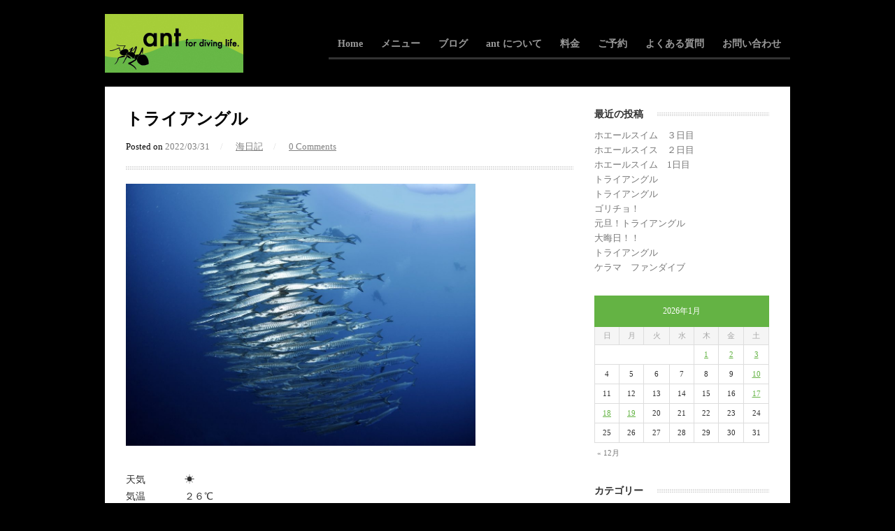

--- FILE ---
content_type: text/html; charset=UTF-8
request_url: https://ant-dive.com/archives/13979
body_size: 11573
content:
<!DOCTYPE html>
<html lang="ja">

<head>
	<meta charset="UTF-8">
	<meta name="viewport" content="width=device-width">
	<title>トライアングル | 那覇のダイビングショップ【ant for diving life.】</title>
	<link rel="pingback" href="https://ant-dive.com/xmlrpc.php">
	<link rel="shortcut icon" href="/wp-content/uploads/2016/03/ant.ico" />
		<!--[if lt IE 9]>
		<script src="https://ant-dive.com/wp-content/themes/wpex-bizz/js/html5.js"></script>
	<![endif]-->
	
<!-- All in One SEO Pack 2.12.1 by Michael Torbert of Semper Fi Web Design[-1,-1] -->
<meta name="description"  content="天気 ☀︎ 気温 ２６℃ 水温 ２２℃ ポイント トライアングル２×３本 今日もトライアングルへ行ってきました！！ 数日間、行方をくらましていたシェブロンバラクーダが今日は１本目から出勤してました🤣 久々やないかーい！！ でも、１本目はロウニンアジ２匹に追われて、逃げまくってました💦" />

<meta name="keywords"  content="トライアングル,ファンダイブ,沖縄,那覇発" />

<link rel="canonical" href="https://ant-dive.com/archives/13979" />
<!-- /all in one seo pack -->
<link rel='dns-prefetch' href='//ajax.googleapis.com' />
<link rel='dns-prefetch' href='//www.google.com' />
<link rel='dns-prefetch' href='//s.w.org' />
<link rel="alternate" type="application/rss+xml" title="那覇のダイビングショップ【ant for diving life.】 &raquo; フィード" href="https://ant-dive.com/feed" />
<link rel="alternate" type="application/rss+xml" title="那覇のダイビングショップ【ant for diving life.】 &raquo; コメントフィード" href="https://ant-dive.com/comments/feed" />
<link rel="alternate" type="application/rss+xml" title="那覇のダイビングショップ【ant for diving life.】 &raquo; トライアングル のコメントのフィード" href="https://ant-dive.com/archives/13979/feed" />
		<script type="text/javascript">
			window._wpemojiSettings = {"baseUrl":"https:\/\/s.w.org\/images\/core\/emoji\/12.0.0-1\/72x72\/","ext":".png","svgUrl":"https:\/\/s.w.org\/images\/core\/emoji\/12.0.0-1\/svg\/","svgExt":".svg","source":{"concatemoji":"https:\/\/ant-dive.com\/wp-includes\/js\/wp-emoji-release.min.js?ver=5.2.21"}};
			!function(e,a,t){var n,r,o,i=a.createElement("canvas"),p=i.getContext&&i.getContext("2d");function s(e,t){var a=String.fromCharCode;p.clearRect(0,0,i.width,i.height),p.fillText(a.apply(this,e),0,0);e=i.toDataURL();return p.clearRect(0,0,i.width,i.height),p.fillText(a.apply(this,t),0,0),e===i.toDataURL()}function c(e){var t=a.createElement("script");t.src=e,t.defer=t.type="text/javascript",a.getElementsByTagName("head")[0].appendChild(t)}for(o=Array("flag","emoji"),t.supports={everything:!0,everythingExceptFlag:!0},r=0;r<o.length;r++)t.supports[o[r]]=function(e){if(!p||!p.fillText)return!1;switch(p.textBaseline="top",p.font="600 32px Arial",e){case"flag":return s([55356,56826,55356,56819],[55356,56826,8203,55356,56819])?!1:!s([55356,57332,56128,56423,56128,56418,56128,56421,56128,56430,56128,56423,56128,56447],[55356,57332,8203,56128,56423,8203,56128,56418,8203,56128,56421,8203,56128,56430,8203,56128,56423,8203,56128,56447]);case"emoji":return!s([55357,56424,55356,57342,8205,55358,56605,8205,55357,56424,55356,57340],[55357,56424,55356,57342,8203,55358,56605,8203,55357,56424,55356,57340])}return!1}(o[r]),t.supports.everything=t.supports.everything&&t.supports[o[r]],"flag"!==o[r]&&(t.supports.everythingExceptFlag=t.supports.everythingExceptFlag&&t.supports[o[r]]);t.supports.everythingExceptFlag=t.supports.everythingExceptFlag&&!t.supports.flag,t.DOMReady=!1,t.readyCallback=function(){t.DOMReady=!0},t.supports.everything||(n=function(){t.readyCallback()},a.addEventListener?(a.addEventListener("DOMContentLoaded",n,!1),e.addEventListener("load",n,!1)):(e.attachEvent("onload",n),a.attachEvent("onreadystatechange",function(){"complete"===a.readyState&&t.readyCallback()})),(n=t.source||{}).concatemoji?c(n.concatemoji):n.wpemoji&&n.twemoji&&(c(n.twemoji),c(n.wpemoji)))}(window,document,window._wpemojiSettings);
		</script>
		<style type="text/css">
img.wp-smiley,
img.emoji {
	display: inline !important;
	border: none !important;
	box-shadow: none !important;
	height: 1em !important;
	width: 1em !important;
	margin: 0 .07em !important;
	vertical-align: -0.1em !important;
	background: none !important;
	padding: 0 !important;
}
</style>
	<link rel='stylesheet' id='wp-block-library-css'  href='https://ant-dive.com/wp-includes/css/dist/block-library/style.min.css?ver=1249358239' type='text/css' media='all' />
<link rel='stylesheet' id='jquery-ui-theme-css'  href='https://ajax.googleapis.com/ajax/libs/jqueryui/1.11.4/themes/smoothness/jquery-ui.min.css?ver=1.11.4' type='text/css' media='all' />
<link rel='stylesheet' id='jquery-ui-timepicker-css'  href='https://ant-dive.com/wp-content/plugins/contact-form-7-datepicker/js/jquery-ui-timepicker/jquery-ui-timepicker-addon.min.css?ver=1249358239' type='text/css' media='all' />
<link rel='stylesheet' id='style-css'  href='https://ant-dive.com/wp-content/themes/wpex-bizz/style.css?ver=1249358239' type='text/css' media='all' />
<link rel='stylesheet' id='wpex-responsive-css'  href='https://ant-dive.com/wp-content/themes/wpex-bizz/responsive.css?ver=1249358239' type='text/css' media='all' />
<script type='text/javascript' src='https://ant-dive.com/wp-includes/js/jquery/jquery.js?ver=1.12.4-wp'></script>
<script type='text/javascript' src='https://ant-dive.com/wp-includes/js/jquery/jquery-migrate.min.js?ver=1.4.1'></script>
<link rel='https://api.w.org/' href='https://ant-dive.com/wp-json/' />
<link rel="EditURI" type="application/rsd+xml" title="RSD" href="https://ant-dive.com/xmlrpc.php?rsd" />
<link rel="wlwmanifest" type="application/wlwmanifest+xml" href="https://ant-dive.com/wp-includes/wlwmanifest.xml" /> 
<link rel='prev' title='トライアングル' href='https://ant-dive.com/archives/13971' />
<link rel='next' title='１５周年！！' href='https://ant-dive.com/archives/13993' />
<meta name="generator" content="WordPress 5.2.21" />
<link rel='shortlink' href='https://ant-dive.com/?p=13979' />
<link rel="alternate" type="application/json+oembed" href="https://ant-dive.com/wp-json/oembed/1.0/embed?url=https%3A%2F%2Fant-dive.com%2Farchives%2F13979" />
<link rel="alternate" type="text/xml+oembed" href="https://ant-dive.com/wp-json/oembed/1.0/embed?url=https%3A%2F%2Fant-dive.com%2Farchives%2F13979&#038;format=xml" />
<style type="text/css" id="custom-background-css">
body.custom-background { background-color: #000000; }
</style>
	
<script>
  (function(i,s,o,g,r,a,m){i['GoogleAnalyticsObject']=r;i[r]=i[r]||function(){
  (i[r].q=i[r].q||[]).push(arguments)},i[r].l=1*new Date();a=s.createElement(o),
  m=s.getElementsByTagName(o)[0];a.async=1;a.src=g;m.parentNode.insertBefore(a,m)
  })(window,document,'script','//www.google-analytics.com/analytics.js','ga');

  ga('create', 'UA-74115069-1', 'auto');
  ga('send', 'pageview');

</script>

</head>

<body class="post-template-default single single-post postid-13979 single-format-standard custom-background">

<div id="fb-root"></div>
<script>(function(d, s, id) {
  var js, fjs = d.getElementsByTagName(s)[0];
  if (d.getElementById(id)) return;
  js = d.createElement(s); js.id = id;
  js.src = "//connect.facebook.net/ja_JP/sdk.js#xfbml=1&version=v2.5";
  fjs.parentNode.insertBefore(js, fjs);
}(document, 'script', 'facebook-jssdk'));</script>

	<div id="wrap" class="clr container">
		<div id="header-wrap" class="clr">
			<header id="header" class="site-header clr" role="banner">
				
		<div id="logo" class="clr">
							<a href="https://ant-dive.com" title="那覇のダイビングショップ【ant for diving life.】" rel="home"><img src="/wp-content/uploads/2016/03/ant_logo.jpg" alt="那覇のダイビングショップ【ant for diving life.】" /></a>
					</div><!-- #logo -->

						<div id="sidr-close"><a href="#sidr-close" class="toggle-sidr-close"></a></div>
				<div id="site-navigation-wrap">
					<a href="#sidr-main" id="navigation-toggle"><span class="fa fa-bars"></span>Menu</a>
					<nav id="site-navigation" class="navigation main-navigation clr" role="navigation">
						<div class="menu-main-container"><ul id="menu-main" class="dropdown-menu sf-menu"><li id="menu-item-46" class="menu-item menu-item-type-post_type menu-item-object-page menu-item-home menu-item-46"><a href="https://ant-dive.com/">Home</a></li>
<li id="menu-item-47" class="menu-item menu-item-type-custom menu-item-object-custom menu-item-has-children menu-item-47"><a href="#">メニュー</a>
<ul class="sub-menu">
	<li id="menu-item-48" class="menu-item menu-item-type-post_type menu-item-object-page menu-item-48"><a href="https://ant-dive.com/diving/kerama">慶良間ボートダイビング</a></li>
	<li id="menu-item-49" class="menu-item menu-item-type-post_type menu-item-object-page menu-item-49"><a href="https://ant-dive.com/diving/manza">万座ボートダイビング</a></li>
	<li id="menu-item-50" class="menu-item menu-item-type-post_type menu-item-object-page menu-item-50"><a href="https://ant-dive.com/diving/agunitonaki">粟国島・渡名喜島遠征ツアー</a></li>
	<li id="menu-item-51" class="menu-item menu-item-type-post_type menu-item-object-page menu-item-51"><a href="https://ant-dive.com/diving/beach">ビーチダイビング</a></li>
	<li id="menu-item-56" class="menu-item menu-item-type-post_type menu-item-object-page menu-item-56"><a href="https://ant-dive.com/diving/night">ナイトダイビング</a></li>
	<li id="menu-item-52" class="menu-item menu-item-type-post_type menu-item-object-page menu-item-52"><a href="https://ant-dive.com/diving/trial">体験ダイビング</a></li>
	<li id="menu-item-53" class="menu-item menu-item-type-post_type menu-item-object-page menu-item-53"><a href="https://ant-dive.com/diving/license">ライセンス取得</a></li>
	<li id="menu-item-3977" class="menu-item menu-item-type-post_type menu-item-object-page menu-item-3977"><a href="https://ant-dive.com/diving/whaleswim">ホエールスイム</a></li>
</ul>
</li>
<li id="menu-item-57" class="menu-item menu-item-type-post_type menu-item-object-page current_page_parent menu-item-57"><a href="https://ant-dive.com/blog">ブログ</a></li>
<li id="menu-item-54" class="menu-item menu-item-type-post_type menu-item-object-page menu-item-54"><a href="https://ant-dive.com/diving/about">ant について</a></li>
<li id="menu-item-55" class="menu-item menu-item-type-post_type menu-item-object-page menu-item-55"><a href="https://ant-dive.com/diving/price">料金</a></li>
<li id="menu-item-59" class="menu-item menu-item-type-post_type menu-item-object-page menu-item-59"><a href="https://ant-dive.com/reservation">ご予約</a></li>
<li id="menu-item-60" class="menu-item menu-item-type-post_type menu-item-object-page menu-item-60"><a href="https://ant-dive.com/faq">よくある質問</a></li>
<li id="menu-item-58" class="menu-item menu-item-type-post_type menu-item-object-page menu-item-58"><a href="https://ant-dive.com/contact">お問い合わせ</a></li>
</ul></div>					</nav><!-- #site-navigation -->
				</div><!-- #site-navigation-wrap -->
			</header><!-- #header -->
		</div><!-- #header-wrap -->
		
		<div id="main" class="site-main clr">
	<div id="primary" class="content-area clr">
		<div id="content" class="site-content left-content clr" role="main">
			<article>
				<header class="page-header clr">
					<h2 class="page-header-title">トライアングル</h2>
							
		<ul class="post-meta clr">
			<li class="meta-date">
				Posted on				<span class="meta-date-text">2022/03/31</span>
			</li>
							<li class="meta-category">
					<span class="meta-seperator">/</span>
					<a href="https://ant-dive.com/archives/category/blog" title="海日記">海日記</a>
				</li>
										<li class="meta-comments comment-scroll">
					<span class="meta-seperator">/</span>
					<a href="https://ant-dive.com/archives/13979#respond" class="comments-link" >0 Comments</a>				</li>
					</ul><!-- .post-meta -->
		
						</header><!-- .page-header -->
				
			<div class="post-thumbnail">
			<img width="1000" height="751" src="https://ant-dive.com/wp-content/uploads/2022/03/P2190649-1024x769.jpeg" class="attachment-large size-large wp-post-image" alt="" srcset="https://ant-dive.com/wp-content/uploads/2022/03/P2190649-1024x769.jpeg 1024w, https://ant-dive.com/wp-content/uploads/2022/03/P2190649-300x225.jpeg 300w, https://ant-dive.com/wp-content/uploads/2022/03/P2190649-768x577.jpeg 768w, https://ant-dive.com/wp-content/uploads/2022/03/P2190649-150x113.jpeg 150w, https://ant-dive.com/wp-content/uploads/2022/03/P2190649.jpeg 1500w" sizes="(max-width: 1000px) 100vw, 1000px" />		</div><!-- .post-thumbnail -->
	
				<div class="entry clr">
					<p>天気　　　　&#x2600;︎<br />
気温　　　　２６℃<br />
水温　　　　２２℃<br />
ポイント　　　トライアングル２×３本</p>
<p>今日もトライアングルへ行ってきました！！<br />
数日間、行方をくらましていたシェブロンバラクーダが今日は１本目から出勤してました&#x1f923;<br />
久々やないかーい！！<br />
でも、１本目はロウニンアジ２匹に追われて、逃げまくってました&#x1f4a6;<br />
２本目以降はロウニンもバラクーダも仲良く一緒に泳いでました。<br />
タマンは相変わらず底をはってました。近くにカマストガリザメが泳いでましたが、写真を撮れる距離ではありませんでした&#x1f4a6;</p>
<p>明日は荒れる予報！！頑張ってきます！！</p>
<p><a href="https://ant-dive.com/wp-content/uploads/2022/03/P2190651.jpeg"><img class="aligncenter size-large wp-image-13985" src="https://ant-dive.com/wp-content/uploads/2022/03/P2190651-769x1024.jpeg" alt="" width="769" height="1024" srcset="https://ant-dive.com/wp-content/uploads/2022/03/P2190651-769x1024.jpeg 769w, https://ant-dive.com/wp-content/uploads/2022/03/P2190651-225x300.jpeg 225w, https://ant-dive.com/wp-content/uploads/2022/03/P2190651-768x1023.jpeg 768w, https://ant-dive.com/wp-content/uploads/2022/03/P2190651-113x150.jpeg 113w, https://ant-dive.com/wp-content/uploads/2022/03/P2190651.jpeg 1500w" sizes="(max-width: 769px) 100vw, 769px" /></a></p>
<p><a href="https://ant-dive.com/wp-content/uploads/2022/03/P2190640.jpeg"><img class="aligncenter size-large wp-image-13987" src="https://ant-dive.com/wp-content/uploads/2022/03/P2190640-1024x769.jpeg" alt="" width="1000" height="751" srcset="https://ant-dive.com/wp-content/uploads/2022/03/P2190640-1024x769.jpeg 1024w, https://ant-dive.com/wp-content/uploads/2022/03/P2190640-300x225.jpeg 300w, https://ant-dive.com/wp-content/uploads/2022/03/P2190640-768x577.jpeg 768w, https://ant-dive.com/wp-content/uploads/2022/03/P2190640-150x113.jpeg 150w, https://ant-dive.com/wp-content/uploads/2022/03/P2190640.jpeg 1500w" sizes="(max-width: 1000px) 100vw, 1000px" /></a></p>
<p><a href="https://ant-dive.com/wp-content/uploads/2022/03/P2190568.jpeg"><img class="aligncenter size-large wp-image-13988" src="https://ant-dive.com/wp-content/uploads/2022/03/P2190568-1024x769.jpeg" alt="" width="1000" height="751" srcset="https://ant-dive.com/wp-content/uploads/2022/03/P2190568-1024x769.jpeg 1024w, https://ant-dive.com/wp-content/uploads/2022/03/P2190568-300x225.jpeg 300w, https://ant-dive.com/wp-content/uploads/2022/03/P2190568-768x577.jpeg 768w, https://ant-dive.com/wp-content/uploads/2022/03/P2190568-150x113.jpeg 150w, https://ant-dive.com/wp-content/uploads/2022/03/P2190568.jpeg 1500w" sizes="(max-width: 1000px) 100vw, 1000px" /></a></p>
<p><a href="https://ant-dive.com/wp-content/uploads/2022/03/P2190661.jpeg"><img class="aligncenter size-large wp-image-13989" src="https://ant-dive.com/wp-content/uploads/2022/03/P2190661-1024x769.jpeg" alt="" width="1000" height="751" srcset="https://ant-dive.com/wp-content/uploads/2022/03/P2190661-1024x769.jpeg 1024w, https://ant-dive.com/wp-content/uploads/2022/03/P2190661-300x225.jpeg 300w, https://ant-dive.com/wp-content/uploads/2022/03/P2190661-768x577.jpeg 768w, https://ant-dive.com/wp-content/uploads/2022/03/P2190661-150x113.jpeg 150w, https://ant-dive.com/wp-content/uploads/2022/03/P2190661.jpeg 1500w" sizes="(max-width: 1000px) 100vw, 1000px" /></a></p>
					<p>&nbsp;</p>
					<p>那覇からのダイビングをお考えの方は、ぜひ ant までお問い合わせ下さい！<br/>
ケラマ諸島、万座（恩納村）、粟国島、渡名喜島など多方面のポイントにご案内いたします。</p>
					<p><span class="bold">ant for diving life. <br/><a href="http://ant-dive.com/">http://ant-dive.com/</a></span></p>
				</div><!-- .entry -->
				<footer class="entry-footer">
									</footer><!-- .entry-footer -->
<div class="fb-like" data-layout="button" data-action="like" data-show-faces="false" data-share="false"></div>
			</article>
						 
<div id="comments" class="comments-area">
			<div id="respond" class="comment-respond">
		<h3 id="reply-title" class="comment-reply-title"><div class="heading"><span>Leave a Comment</span></div> <small><a rel="nofollow" id="cancel-comment-reply-link" href="/archives/13979#respond" style="display:none;">コメントをキャンセル</a></small></h3>			<form action="https://ant-dive.com/wp-comments-post.php" method="post" id="commentform" class="comment-form">
				<p class="comment-notes"><span id="email-notes">メールアドレスが公開されることはありません。</span></p><p class="comment-form-comment"><label for="comment">コメント</label> <textarea id="comment" name="comment" cols="45" rows="8" maxlength="65525" required="required"></textarea></p><p class="comment-form-author"><label for="author">名前</label> <input id="author" name="author" type="text" value="" size="30" maxlength="245" /></p>
<p class="comment-form-email"><label for="email">メール</label> <input id="email" name="email" type="text" value="" size="30" maxlength="100" aria-describedby="email-notes" /></p>
<p class="comment-form-url"><label for="url">サイト</label> <input id="url" name="url" type="text" value="" size="30" maxlength="200" /></p>
<p class="comment-form-cookies-consent"><input id="wp-comment-cookies-consent" name="wp-comment-cookies-consent" type="checkbox" value="yes" /><label for="wp-comment-cookies-consent">次回のコメントで使用するためブラウザーに自分の名前、メールアドレス、サイトを保存する。</label></p>
<p class="form-submit"><input name="submit" type="submit" id="submit" class="submit" value="コメントを送信" /> <input type='hidden' name='comment_post_ID' value='13979' id='comment_post_ID' />
<input type='hidden' name='comment_parent' id='comment_parent' value='0' />
</p><p style="display: none;"><input type="hidden" id="akismet_comment_nonce" name="akismet_comment_nonce" value="73ba54bf10" /></p><p style="display: none;"><input type="hidden" id="ak_js" name="ak_js" value="249"/></p>			</form>
			</div><!-- #respond -->
	</div><!-- #comments -->					</div><!-- #content -->
			<aside id="secondary" class="sidebar-container" role="complementary">
		<div class="sidebar-inner">
			<div class="widget-area">
						<div class="sidebar-widget widget_recent_entries clr">		<h5 class="widget-title"><span>最近の投稿<span></h5>		<ul>
											<li>
					<a href="https://ant-dive.com/archives/22886">ホエールスイム　３日目</a>
									</li>
											<li>
					<a href="https://ant-dive.com/archives/22871">ホエールスイス　２日目</a>
									</li>
											<li>
					<a href="https://ant-dive.com/archives/22862">ホエールスイム　1日目</a>
									</li>
											<li>
					<a href="https://ant-dive.com/archives/22855">トライアングル</a>
									</li>
											<li>
					<a href="https://ant-dive.com/archives/22842">トライアングル</a>
									</li>
											<li>
					<a href="https://ant-dive.com/archives/22813">ゴリチョ！</a>
									</li>
											<li>
					<a href="https://ant-dive.com/archives/22804">元旦！トライアングル</a>
									</li>
											<li>
					<a href="https://ant-dive.com/archives/22797">大晦日！！</a>
									</li>
											<li>
					<a href="https://ant-dive.com/archives/22788">トライアングル</a>
									</li>
											<li>
					<a href="https://ant-dive.com/archives/22772">ケラマ　ファンダイブ</a>
									</li>
					</ul>
		</div><div class="sidebar-widget widget_calendar clr"><div id="calendar_wrap" class="calendar_wrap"><table id="wp-calendar">
	<caption>2026年1月</caption>
	<thead>
	<tr>
		<th scope="col" title="日曜日">日</th>
		<th scope="col" title="月曜日">月</th>
		<th scope="col" title="火曜日">火</th>
		<th scope="col" title="水曜日">水</th>
		<th scope="col" title="木曜日">木</th>
		<th scope="col" title="金曜日">金</th>
		<th scope="col" title="土曜日">土</th>
	</tr>
	</thead>

	<tfoot>
	<tr>
		<td colspan="3" id="prev"><a href="https://ant-dive.com/archives/date/2025/12">&laquo; 12月</a></td>
		<td class="pad">&nbsp;</td>
		<td colspan="3" id="next" class="pad">&nbsp;</td>
	</tr>
	</tfoot>

	<tbody>
	<tr>
		<td colspan="4" class="pad">&nbsp;</td><td><a href="https://ant-dive.com/archives/date/2026/01/01" aria-label="2026年1月1日 に投稿を公開">1</a></td><td><a href="https://ant-dive.com/archives/date/2026/01/02" aria-label="2026年1月2日 に投稿を公開">2</a></td><td><a href="https://ant-dive.com/archives/date/2026/01/03" aria-label="2026年1月3日 に投稿を公開">3</a></td>
	</tr>
	<tr>
		<td>4</td><td>5</td><td>6</td><td>7</td><td>8</td><td>9</td><td><a href="https://ant-dive.com/archives/date/2026/01/10" aria-label="2026年1月10日 に投稿を公開">10</a></td>
	</tr>
	<tr>
		<td>11</td><td>12</td><td>13</td><td>14</td><td>15</td><td>16</td><td><a href="https://ant-dive.com/archives/date/2026/01/17" aria-label="2026年1月17日 に投稿を公開">17</a></td>
	</tr>
	<tr>
		<td><a href="https://ant-dive.com/archives/date/2026/01/18" aria-label="2026年1月18日 に投稿を公開">18</a></td><td><a href="https://ant-dive.com/archives/date/2026/01/19" aria-label="2026年1月19日 に投稿を公開">19</a></td><td>20</td><td id="today">21</td><td>22</td><td>23</td><td>24</td>
	</tr>
	<tr>
		<td>25</td><td>26</td><td>27</td><td>28</td><td>29</td><td>30</td><td>31</td>
	</tr>
	</tbody>
	</table></div></div><div class="sidebar-widget widget_categories clr"><h5 class="widget-title"><span>カテゴリー<span></h5>		<ul>
				<li class="cat-item cat-item-1"><a href="https://ant-dive.com/archives/category/others">その他</a>
</li>
	<li class="cat-item cat-item-3"><a href="https://ant-dive.com/archives/category/top-news">最新ニュース</a>
</li>
	<li class="cat-item cat-item-4"><a href="https://ant-dive.com/archives/category/blog">海日記</a>
</li>
		</ul>
			</div><div class="sidebar-widget widget_tag_cloud clr"><h5 class="widget-title"><span>タグ<span></h5><div class="tagcloud"><a href="https://ant-dive.com/archives/tag/others" class="tag-cloud-link tag-link-5 tag-link-position-1" style="font-size: 11.80487804878pt;" aria-label="その他 (11個の項目)">その他</a>
<a href="https://ant-dive.com/archives/tag/%e3%82%a8%e3%83%a2%e3%83%b3%e3%82%ba" class="tag-cloud-link tag-link-27 tag-link-position-2" style="font-size: 9.9512195121951pt;" aria-label="エモンズ (4個の項目)">エモンズ</a>
<a href="https://ant-dive.com/archives/tag/kerama" class="tag-cloud-link tag-link-6 tag-link-position-3" style="font-size: 21.121951219512pt;" aria-label="ケラマ (982個の項目)">ケラマ</a>
<a href="https://ant-dive.com/archives/tag/%e3%82%b8%e3%83%a3%e3%82%a4%e3%82%a2%e3%83%b3%e3%83%88%e3%83%9e%e3%83%b3%e3%82%bf" class="tag-cloud-link tag-link-37 tag-link-position-4" style="font-size: 10.926829268293pt;" aria-label="ジャイアントマンタ (7個の項目)">ジャイアントマンタ</a>
<a href="https://ant-dive.com/archives/tag/%e3%82%b8%e3%83%b3%e3%83%99%e3%82%a4" class="tag-cloud-link tag-link-22 tag-link-position-5" style="font-size: 8pt;" aria-label="ジンベイ (1個の項目)">ジンベイ</a>
<a href="https://ant-dive.com/archives/tag/%e3%82%b9%e3%83%8e%e3%83%bc%e3%82%b1%e3%83%ab" class="tag-cloud-link tag-link-33 tag-link-position-6" style="font-size: 8.8780487804878pt;" aria-label="スノーケル (2個の項目)">スノーケル</a>
<a href="https://ant-dive.com/archives/tag/%e3%83%80%e3%82%a4%e3%83%93%e3%83%b3%e3%82%b0" class="tag-cloud-link tag-link-17 tag-link-position-7" style="font-size: 20.585365853659pt;" aria-label="ダイビング (758個の項目)">ダイビング</a>
<a href="https://ant-dive.com/archives/tag/%e3%83%80%e3%82%a4%e3%83%93%e3%83%b3%e3%82%b0%e3%82%b7%e3%83%a7%e3%83%83%e3%83%97" class="tag-cloud-link tag-link-28 tag-link-position-8" style="font-size: 19.073170731707pt;" aria-label="ダイビングショップ (374個の項目)">ダイビングショップ</a>
<a href="https://ant-dive.com/archives/tag/%e3%83%81%e3%83%bc%e3%83%93%e3%82%b7" class="tag-cloud-link tag-link-13 tag-link-position-9" style="font-size: 14.878048780488pt;" aria-label="チービシ (50個の項目)">チービシ</a>
<a href="https://ant-dive.com/archives/tag/%e3%83%88%e3%83%a9%e3%82%a4%e3%82%a2%e3%83%b3%e3%82%b0%e3%83%ab" class="tag-cloud-link tag-link-34 tag-link-position-10" style="font-size: 16.731707317073pt;" aria-label="トライアングル (123個の項目)">トライアングル</a>
<a href="https://ant-dive.com/archives/tag/%e3%83%8a%e3%82%a4%e3%83%88%e3%83%80%e3%82%a4%e3%83%93%e3%83%b3%e3%82%b0" class="tag-cloud-link tag-link-29 tag-link-position-11" style="font-size: 8pt;" aria-label="ナイトダイビング (1個の項目)">ナイトダイビング</a>
<a href="https://ant-dive.com/archives/tag/%e3%83%93%e3%83%bc%e3%83%81%e3%83%80%e3%82%a4%e3%83%96" class="tag-cloud-link tag-link-25 tag-link-position-12" style="font-size: 13.073170731707pt;" aria-label="ビーチダイブ (21個の項目)">ビーチダイブ</a>
<a href="https://ant-dive.com/archives/tag/%e3%83%95%e3%82%a1%e3%83%b3%e3%83%80%e3%82%a4%e3%83%96" class="tag-cloud-link tag-link-14 tag-link-position-13" style="font-size: 22pt;" aria-label="ファンダイブ (1,464個の項目)">ファンダイブ</a>
<a href="https://ant-dive.com/archives/tag/%e3%83%9b%e3%82%a8%e3%83%bc%e3%83%ab%e3%82%b9%e3%82%a4%e3%83%a0" class="tag-cloud-link tag-link-31 tag-link-position-14" style="font-size: 18.780487804878pt;" aria-label="ホエールスイム (323個の項目)">ホエールスイム</a>
<a href="https://ant-dive.com/archives/tag/manza" class="tag-cloud-link tag-link-8 tag-link-position-15" style="font-size: 17.365853658537pt;" aria-label="万座 (165個の項目)">万座</a>
<a href="https://ant-dive.com/archives/tag/%e4%b8%8a%e7%b4%9a%e8%80%85" class="tag-cloud-link tag-link-36 tag-link-position-16" style="font-size: 18.19512195122pt;" aria-label="上級者 (245個の項目)">上級者</a>
<a href="https://ant-dive.com/archives/tag/%e4%b8%8b%e6%9b%bd%e6%a0%b9" class="tag-cloud-link tag-link-38 tag-link-position-17" style="font-size: 16pt;" aria-label="下曽根 (86個の項目)">下曽根</a>
<a href="https://ant-dive.com/archives/tag/%e4%bc%8a%e5%b9%b3%e5%b1%8b" class="tag-cloud-link tag-link-35 tag-link-position-18" style="font-size: 10.341463414634pt;" aria-label="伊平屋 (5個の項目)">伊平屋</a>
<a href="https://ant-dive.com/archives/tag/%e4%bd%93%e9%a8%93%e3%83%80%e3%82%a4%e3%83%93%e3%83%b3%e3%82%b0" class="tag-cloud-link tag-link-15 tag-link-position-19" style="font-size: 13.951219512195pt;" aria-label="体験ダイビング (32個の項目)">体験ダイビング</a>
<a href="https://ant-dive.com/archives/tag/%e4%bf%9d%e5%85%a8%e6%b4%bb%e5%8b%95" class="tag-cloud-link tag-link-18 tag-link-position-20" style="font-size: 8.8780487804878pt;" aria-label="保全活動 (2個の項目)">保全活動</a>
<a href="https://ant-dive.com/archives/tag/%e5%8c%97%e9%83%a8" class="tag-cloud-link tag-link-30 tag-link-position-21" style="font-size: 8pt;" aria-label="北部 (1個の項目)">北部</a>
<a href="https://ant-dive.com/archives/tag/%e5%ae%9c%e9%87%8e%e6%b9%be%e6%b2%96" class="tag-cloud-link tag-link-32 tag-link-position-22" style="font-size: 8pt;" aria-label="宜野湾沖 (1個の項目)">宜野湾沖</a>
<a href="https://ant-dive.com/archives/tag/%e6%b2%96%e7%b8%84" class="tag-cloud-link tag-link-19 tag-link-position-23" style="font-size: 20.341463414634pt;" aria-label="沖縄 (680個の項目)">沖縄</a>
<a href="https://ant-dive.com/archives/tag/%e6%b2%96%e7%b8%84%e6%9c%ac%e5%b3%b6" class="tag-cloud-link tag-link-12 tag-link-position-24" style="font-size: 19.951219512195pt;" aria-label="沖縄本島 (557個の項目)">沖縄本島</a>
<a href="https://ant-dive.com/archives/tag/tonaki" class="tag-cloud-link tag-link-9 tag-link-position-25" style="font-size: 15.609756097561pt;" aria-label="渡名喜 (72個の項目)">渡名喜</a>
<a href="https://ant-dive.com/archives/tag/%e7%9d%80%e5%be%8c%e3%83%80%e3%82%a4%e3%83%96" class="tag-cloud-link tag-link-26 tag-link-position-26" style="font-size: 10.926829268293pt;" aria-label="着後ダイブ (7個の項目)">着後ダイブ</a>
<a href="https://ant-dive.com/archives/tag/aguni" class="tag-cloud-link tag-link-10 tag-link-position-27" style="font-size: 17.609756097561pt;" aria-label="粟国 (185個の項目)">粟国</a>
<a href="https://ant-dive.com/archives/tag/%e8%ac%9b%e7%bf%92" class="tag-cloud-link tag-link-24 tag-link-position-28" style="font-size: 13.268292682927pt;" aria-label="講習 (23個の項目)">講習</a>
<a href="https://ant-dive.com/archives/tag/%e9%82%a3%e8%a6%87" class="tag-cloud-link tag-link-16 tag-link-position-29" style="font-size: 18.487804878049pt;" aria-label="那覇 (281個の項目)">那覇</a>
<a href="https://ant-dive.com/archives/tag/%e9%82%a3%e8%a6%87%e7%99%ba" class="tag-cloud-link tag-link-20 tag-link-position-30" style="font-size: 21.658536585366pt;" aria-label="那覇発 (1,271個の項目)">那覇発</a>
<a href="https://ant-dive.com/archives/tag/%e9%9d%92%e3%81%ae%e6%b4%9e%e7%aa%9f" class="tag-cloud-link tag-link-21 tag-link-position-31" style="font-size: 8.8780487804878pt;" aria-label="青の洞窟 (2個の項目)">青の洞窟</a></div>
</div><div class="sidebar-widget widget_archive clr"><h5 class="widget-title"><span>アーカイブ<span></h5>		<ul>
				<li><a href='https://ant-dive.com/archives/date/2026/01'>2026年1月</a></li>
	<li><a href='https://ant-dive.com/archives/date/2025/12'>2025年12月</a></li>
	<li><a href='https://ant-dive.com/archives/date/2025/11'>2025年11月</a></li>
	<li><a href='https://ant-dive.com/archives/date/2025/10'>2025年10月</a></li>
	<li><a href='https://ant-dive.com/archives/date/2025/09'>2025年9月</a></li>
	<li><a href='https://ant-dive.com/archives/date/2025/08'>2025年8月</a></li>
	<li><a href='https://ant-dive.com/archives/date/2025/07'>2025年7月</a></li>
	<li><a href='https://ant-dive.com/archives/date/2025/06'>2025年6月</a></li>
	<li><a href='https://ant-dive.com/archives/date/2025/05'>2025年5月</a></li>
	<li><a href='https://ant-dive.com/archives/date/2025/04'>2025年4月</a></li>
	<li><a href='https://ant-dive.com/archives/date/2025/03'>2025年3月</a></li>
	<li><a href='https://ant-dive.com/archives/date/2025/02'>2025年2月</a></li>
	<li><a href='https://ant-dive.com/archives/date/2025/01'>2025年1月</a></li>
	<li><a href='https://ant-dive.com/archives/date/2024/12'>2024年12月</a></li>
	<li><a href='https://ant-dive.com/archives/date/2024/11'>2024年11月</a></li>
	<li><a href='https://ant-dive.com/archives/date/2024/10'>2024年10月</a></li>
	<li><a href='https://ant-dive.com/archives/date/2024/09'>2024年9月</a></li>
	<li><a href='https://ant-dive.com/archives/date/2024/08'>2024年8月</a></li>
	<li><a href='https://ant-dive.com/archives/date/2024/07'>2024年7月</a></li>
	<li><a href='https://ant-dive.com/archives/date/2024/06'>2024年6月</a></li>
	<li><a href='https://ant-dive.com/archives/date/2024/05'>2024年5月</a></li>
	<li><a href='https://ant-dive.com/archives/date/2024/04'>2024年4月</a></li>
	<li><a href='https://ant-dive.com/archives/date/2024/03'>2024年3月</a></li>
	<li><a href='https://ant-dive.com/archives/date/2024/02'>2024年2月</a></li>
	<li><a href='https://ant-dive.com/archives/date/2024/01'>2024年1月</a></li>
	<li><a href='https://ant-dive.com/archives/date/2023/12'>2023年12月</a></li>
	<li><a href='https://ant-dive.com/archives/date/2023/11'>2023年11月</a></li>
	<li><a href='https://ant-dive.com/archives/date/2023/10'>2023年10月</a></li>
	<li><a href='https://ant-dive.com/archives/date/2023/09'>2023年9月</a></li>
	<li><a href='https://ant-dive.com/archives/date/2023/08'>2023年8月</a></li>
	<li><a href='https://ant-dive.com/archives/date/2023/07'>2023年7月</a></li>
	<li><a href='https://ant-dive.com/archives/date/2023/06'>2023年6月</a></li>
	<li><a href='https://ant-dive.com/archives/date/2023/05'>2023年5月</a></li>
	<li><a href='https://ant-dive.com/archives/date/2023/04'>2023年4月</a></li>
	<li><a href='https://ant-dive.com/archives/date/2023/03'>2023年3月</a></li>
	<li><a href='https://ant-dive.com/archives/date/2023/02'>2023年2月</a></li>
	<li><a href='https://ant-dive.com/archives/date/2023/01'>2023年1月</a></li>
	<li><a href='https://ant-dive.com/archives/date/2022/12'>2022年12月</a></li>
	<li><a href='https://ant-dive.com/archives/date/2022/11'>2022年11月</a></li>
	<li><a href='https://ant-dive.com/archives/date/2022/10'>2022年10月</a></li>
	<li><a href='https://ant-dive.com/archives/date/2022/09'>2022年9月</a></li>
	<li><a href='https://ant-dive.com/archives/date/2022/08'>2022年8月</a></li>
	<li><a href='https://ant-dive.com/archives/date/2022/07'>2022年7月</a></li>
	<li><a href='https://ant-dive.com/archives/date/2022/06'>2022年6月</a></li>
	<li><a href='https://ant-dive.com/archives/date/2022/05'>2022年5月</a></li>
	<li><a href='https://ant-dive.com/archives/date/2022/04'>2022年4月</a></li>
	<li><a href='https://ant-dive.com/archives/date/2022/03'>2022年3月</a></li>
	<li><a href='https://ant-dive.com/archives/date/2022/02'>2022年2月</a></li>
	<li><a href='https://ant-dive.com/archives/date/2022/01'>2022年1月</a></li>
	<li><a href='https://ant-dive.com/archives/date/2021/12'>2021年12月</a></li>
	<li><a href='https://ant-dive.com/archives/date/2021/11'>2021年11月</a></li>
	<li><a href='https://ant-dive.com/archives/date/2021/10'>2021年10月</a></li>
	<li><a href='https://ant-dive.com/archives/date/2021/09'>2021年9月</a></li>
	<li><a href='https://ant-dive.com/archives/date/2021/08'>2021年8月</a></li>
	<li><a href='https://ant-dive.com/archives/date/2021/07'>2021年7月</a></li>
	<li><a href='https://ant-dive.com/archives/date/2021/06'>2021年6月</a></li>
	<li><a href='https://ant-dive.com/archives/date/2021/05'>2021年5月</a></li>
	<li><a href='https://ant-dive.com/archives/date/2021/04'>2021年4月</a></li>
	<li><a href='https://ant-dive.com/archives/date/2021/03'>2021年3月</a></li>
	<li><a href='https://ant-dive.com/archives/date/2021/02'>2021年2月</a></li>
	<li><a href='https://ant-dive.com/archives/date/2021/01'>2021年1月</a></li>
	<li><a href='https://ant-dive.com/archives/date/2020/12'>2020年12月</a></li>
	<li><a href='https://ant-dive.com/archives/date/2020/11'>2020年11月</a></li>
	<li><a href='https://ant-dive.com/archives/date/2020/10'>2020年10月</a></li>
	<li><a href='https://ant-dive.com/archives/date/2020/09'>2020年9月</a></li>
	<li><a href='https://ant-dive.com/archives/date/2020/08'>2020年8月</a></li>
	<li><a href='https://ant-dive.com/archives/date/2020/07'>2020年7月</a></li>
	<li><a href='https://ant-dive.com/archives/date/2020/06'>2020年6月</a></li>
	<li><a href='https://ant-dive.com/archives/date/2020/05'>2020年5月</a></li>
	<li><a href='https://ant-dive.com/archives/date/2020/04'>2020年4月</a></li>
	<li><a href='https://ant-dive.com/archives/date/2020/03'>2020年3月</a></li>
	<li><a href='https://ant-dive.com/archives/date/2020/02'>2020年2月</a></li>
	<li><a href='https://ant-dive.com/archives/date/2020/01'>2020年1月</a></li>
	<li><a href='https://ant-dive.com/archives/date/2019/12'>2019年12月</a></li>
	<li><a href='https://ant-dive.com/archives/date/2019/11'>2019年11月</a></li>
	<li><a href='https://ant-dive.com/archives/date/2019/10'>2019年10月</a></li>
	<li><a href='https://ant-dive.com/archives/date/2019/09'>2019年9月</a></li>
	<li><a href='https://ant-dive.com/archives/date/2019/08'>2019年8月</a></li>
	<li><a href='https://ant-dive.com/archives/date/2019/07'>2019年7月</a></li>
	<li><a href='https://ant-dive.com/archives/date/2019/06'>2019年6月</a></li>
	<li><a href='https://ant-dive.com/archives/date/2019/05'>2019年5月</a></li>
	<li><a href='https://ant-dive.com/archives/date/2019/04'>2019年4月</a></li>
	<li><a href='https://ant-dive.com/archives/date/2019/03'>2019年3月</a></li>
	<li><a href='https://ant-dive.com/archives/date/2019/02'>2019年2月</a></li>
	<li><a href='https://ant-dive.com/archives/date/2019/01'>2019年1月</a></li>
	<li><a href='https://ant-dive.com/archives/date/2018/12'>2018年12月</a></li>
	<li><a href='https://ant-dive.com/archives/date/2018/11'>2018年11月</a></li>
	<li><a href='https://ant-dive.com/archives/date/2018/10'>2018年10月</a></li>
	<li><a href='https://ant-dive.com/archives/date/2018/09'>2018年9月</a></li>
	<li><a href='https://ant-dive.com/archives/date/2018/08'>2018年8月</a></li>
	<li><a href='https://ant-dive.com/archives/date/2018/07'>2018年7月</a></li>
	<li><a href='https://ant-dive.com/archives/date/2018/06'>2018年6月</a></li>
	<li><a href='https://ant-dive.com/archives/date/2018/05'>2018年5月</a></li>
	<li><a href='https://ant-dive.com/archives/date/2018/04'>2018年4月</a></li>
	<li><a href='https://ant-dive.com/archives/date/2018/03'>2018年3月</a></li>
	<li><a href='https://ant-dive.com/archives/date/2018/02'>2018年2月</a></li>
	<li><a href='https://ant-dive.com/archives/date/2018/01'>2018年1月</a></li>
	<li><a href='https://ant-dive.com/archives/date/2017/12'>2017年12月</a></li>
	<li><a href='https://ant-dive.com/archives/date/2017/11'>2017年11月</a></li>
	<li><a href='https://ant-dive.com/archives/date/2017/10'>2017年10月</a></li>
	<li><a href='https://ant-dive.com/archives/date/2017/09'>2017年9月</a></li>
	<li><a href='https://ant-dive.com/archives/date/2017/08'>2017年8月</a></li>
	<li><a href='https://ant-dive.com/archives/date/2017/07'>2017年7月</a></li>
	<li><a href='https://ant-dive.com/archives/date/2017/06'>2017年6月</a></li>
	<li><a href='https://ant-dive.com/archives/date/2017/05'>2017年5月</a></li>
	<li><a href='https://ant-dive.com/archives/date/2017/04'>2017年4月</a></li>
	<li><a href='https://ant-dive.com/archives/date/2017/03'>2017年3月</a></li>
	<li><a href='https://ant-dive.com/archives/date/2017/02'>2017年2月</a></li>
	<li><a href='https://ant-dive.com/archives/date/2017/01'>2017年1月</a></li>
	<li><a href='https://ant-dive.com/archives/date/2016/12'>2016年12月</a></li>
	<li><a href='https://ant-dive.com/archives/date/2016/11'>2016年11月</a></li>
	<li><a href='https://ant-dive.com/archives/date/2016/10'>2016年10月</a></li>
	<li><a href='https://ant-dive.com/archives/date/2016/09'>2016年9月</a></li>
	<li><a href='https://ant-dive.com/archives/date/2016/08'>2016年8月</a></li>
	<li><a href='https://ant-dive.com/archives/date/2016/07'>2016年7月</a></li>
	<li><a href='https://ant-dive.com/archives/date/2016/06'>2016年6月</a></li>
	<li><a href='https://ant-dive.com/archives/date/2016/05'>2016年5月</a></li>
	<li><a href='https://ant-dive.com/archives/date/2016/04'>2016年4月</a></li>
	<li><a href='https://ant-dive.com/archives/date/2016/03'>2016年3月</a></li>
	<li><a href='https://ant-dive.com/archives/date/2016/02'>2016年2月</a></li>
		</ul>
			</div><div class="sidebar-widget widget_text clr"><h5 class="widget-title"><span>2016年2月以前のブログ<span></h5>			<div class="textwidget"><a href="http://ameblo.jp/ant-log/">UNDER WATER LOG by ant</a></div>
		</div><div class="sidebar-widget widget_search clr">
<form method="get" id="searchform" class="searchform" action="https://ant-dive.com/" role="search">
	<input type="search" class="field" name="s" value="" id="s" placeholder="To search type and hit enter" />
</form></div>			</div>
		</div>
	</aside><!-- #secondary -->
	</div><!-- #primary -->

	<div id="footer-wrap" class="site-footer clr">
		<div id="footer" class="clr">
			<div id="footer-widgets" class="clr">
				<div class="footer-box span_1_of_3 col col-1">
									</div><!-- .footer-box -->
				<div class="footer-box span_1_of_3 col col-2">
									</div><!-- .footer-box -->
				<div class="footer-box span_1_of_3 col col-3">
									</div><!-- .footer-box -->
			</div><!-- #footer-widgets -->
		</div><!-- #footer -->
	</div><!-- #footer-wrap -->

</div><!-- #main-content -->

	<footer id="copyright-wrap" class="clear">
		<div id="copyright" role="contentinfo" class="clr">
			
					&copy; Copyright 2022 &middot; <a href="https://ant-dive.com" title="那覇のダイビングショップ【ant for diving life.】">那覇のダイビングショップ【ant for diving life.】</a>
		
				</div><!-- #copyright -->
	</footer><!-- #footer-wrap -->
</div><!-- #wrap -->
<style>
	.grecaptcha-badge { visibility: hidden; }
</style>
		<div id="mobile-search">
			<form method="get" action="https://ant-dive.com/" role="search" id="mobile-search-form">
				<input type="search" class="field" name="s" value="" placeholder="To search type and hit enter" />
			</form>
		</div>
	<script type='text/javascript'>
/* <![CDATA[ */
var wpcf7 = {"apiSettings":{"root":"https:\/\/ant-dive.com\/wp-json\/contact-form-7\/v1","namespace":"contact-form-7\/v1"}};
/* ]]> */
</script>
<script type='text/javascript' src='https://ant-dive.com/wp-content/plugins/contact-form-7/includes/js/scripts.js?ver=5.1.6'></script>
<script type='text/javascript' src='https://ant-dive.com/wp-includes/js/jquery/ui/core.min.js?ver=1.11.4'></script>
<script type='text/javascript' src='https://ant-dive.com/wp-includes/js/jquery/ui/datepicker.min.js?ver=1.11.4'></script>
<script type='text/javascript'>
jQuery(document).ready(function(jQuery){jQuery.datepicker.setDefaults({"closeText":"\u9589\u3058\u308b","currentText":"\u4eca\u65e5","monthNames":["1\u6708","2\u6708","3\u6708","4\u6708","5\u6708","6\u6708","7\u6708","8\u6708","9\u6708","10\u6708","11\u6708","12\u6708"],"monthNamesShort":["1\u6708","2\u6708","3\u6708","4\u6708","5\u6708","6\u6708","7\u6708","8\u6708","9\u6708","10\u6708","11\u6708","12\u6708"],"nextText":"\u6b21","prevText":"\u524d","dayNames":["\u65e5\u66dc\u65e5","\u6708\u66dc\u65e5","\u706b\u66dc\u65e5","\u6c34\u66dc\u65e5","\u6728\u66dc\u65e5","\u91d1\u66dc\u65e5","\u571f\u66dc\u65e5"],"dayNamesShort":["\u65e5","\u6708","\u706b","\u6c34","\u6728","\u91d1","\u571f"],"dayNamesMin":["\u65e5","\u6708","\u706b","\u6c34","\u6728","\u91d1","\u571f"],"dateFormat":"yy\/mm\/dd","firstDay":0,"isRTL":false});});
</script>
<script type='text/javascript' src='https://ajax.googleapis.com/ajax/libs/jqueryui/1.11.4/i18n/datepicker-ja.min.js?ver=1.11.4'></script>
<script type='text/javascript' src='https://ant-dive.com/wp-content/plugins/contact-form-7-datepicker/js/jquery-ui-timepicker/jquery-ui-timepicker-addon.min.js?ver=5.2.21'></script>
<script type='text/javascript' src='https://ant-dive.com/wp-content/plugins/contact-form-7-datepicker/js/jquery-ui-timepicker/i18n/jquery-ui-timepicker-ja.js?ver=5.2.21'></script>
<script type='text/javascript' src='https://ant-dive.com/wp-includes/js/jquery/ui/widget.min.js?ver=1.11.4'></script>
<script type='text/javascript' src='https://ant-dive.com/wp-includes/js/jquery/ui/mouse.min.js?ver=1.11.4'></script>
<script type='text/javascript' src='https://ant-dive.com/wp-includes/js/jquery/ui/slider.min.js?ver=1.11.4'></script>
<script type='text/javascript' src='https://ant-dive.com/wp-includes/js/jquery/ui/button.min.js?ver=1.11.4'></script>
<script type='text/javascript' src='https://ant-dive.com/wp-content/plugins/contact-form-7-datepicker/js/jquery-ui-sliderAccess.js?ver=5.2.21'></script>
<script type='text/javascript' src='https://www.google.com/recaptcha/api.js?render=6LfFr7oUAAAAAB2V6CTRz4iRuZ9ehJIXH7pF8266&#038;ver=3.0'></script>
<script type='text/javascript' src='https://ant-dive.com/wp-includes/js/comment-reply.min.js?ver=5.2.21'></script>
<script type='text/javascript' src='https://ant-dive.com/wp-content/themes/wpex-bizz/js/plugins.js?ver=1.7.5'></script>
<script type='text/javascript' src='https://ant-dive.com/wp-content/themes/wpex-bizz/js/global.js?ver=1.7.5'></script>
<script type='text/javascript' src='https://ant-dive.com/wp-includes/js/wp-embed.min.js?ver=5.2.21'></script>
<script async="async" type='text/javascript' src='https://ant-dive.com/wp-content/plugins/akismet/_inc/form.js?ver=4.1.3'></script>
<script type="text/javascript">
( function( grecaptcha, sitekey, actions ) {

	var wpcf7recaptcha = {

		execute: function( action ) {
			grecaptcha.execute(
				sitekey,
				{ action: action }
			).then( function( token ) {
				var forms = document.getElementsByTagName( 'form' );

				for ( var i = 0; i < forms.length; i++ ) {
					var fields = forms[ i ].getElementsByTagName( 'input' );

					for ( var j = 0; j < fields.length; j++ ) {
						var field = fields[ j ];

						if ( 'g-recaptcha-response' === field.getAttribute( 'name' ) ) {
							field.setAttribute( 'value', token );
							break;
						}
					}
				}
			} );
		},

		executeOnHomepage: function() {
			wpcf7recaptcha.execute( actions[ 'homepage' ] );
		},

		executeOnContactform: function() {
			wpcf7recaptcha.execute( actions[ 'contactform' ] );
		},

	};

	grecaptcha.ready(
		wpcf7recaptcha.executeOnHomepage
	);

	document.addEventListener( 'change',
		wpcf7recaptcha.executeOnContactform, false
	);

	document.addEventListener( 'wpcf7submit',
		wpcf7recaptcha.executeOnHomepage, false
	);

} )(
	grecaptcha,
	'6LfFr7oUAAAAAB2V6CTRz4iRuZ9ehJIXH7pF8266',
	{"homepage":"homepage","contactform":"contactform"}
);
</script>
</body>
</html>

--- FILE ---
content_type: text/html; charset=utf-8
request_url: https://www.google.com/recaptcha/api2/anchor?ar=1&k=6LfFr7oUAAAAAB2V6CTRz4iRuZ9ehJIXH7pF8266&co=aHR0cHM6Ly9hbnQtZGl2ZS5jb206NDQz&hl=en&v=PoyoqOPhxBO7pBk68S4YbpHZ&size=invisible&anchor-ms=20000&execute-ms=30000&cb=w06ugepjhon8
body_size: 48663
content:
<!DOCTYPE HTML><html dir="ltr" lang="en"><head><meta http-equiv="Content-Type" content="text/html; charset=UTF-8">
<meta http-equiv="X-UA-Compatible" content="IE=edge">
<title>reCAPTCHA</title>
<style type="text/css">
/* cyrillic-ext */
@font-face {
  font-family: 'Roboto';
  font-style: normal;
  font-weight: 400;
  font-stretch: 100%;
  src: url(//fonts.gstatic.com/s/roboto/v48/KFO7CnqEu92Fr1ME7kSn66aGLdTylUAMa3GUBHMdazTgWw.woff2) format('woff2');
  unicode-range: U+0460-052F, U+1C80-1C8A, U+20B4, U+2DE0-2DFF, U+A640-A69F, U+FE2E-FE2F;
}
/* cyrillic */
@font-face {
  font-family: 'Roboto';
  font-style: normal;
  font-weight: 400;
  font-stretch: 100%;
  src: url(//fonts.gstatic.com/s/roboto/v48/KFO7CnqEu92Fr1ME7kSn66aGLdTylUAMa3iUBHMdazTgWw.woff2) format('woff2');
  unicode-range: U+0301, U+0400-045F, U+0490-0491, U+04B0-04B1, U+2116;
}
/* greek-ext */
@font-face {
  font-family: 'Roboto';
  font-style: normal;
  font-weight: 400;
  font-stretch: 100%;
  src: url(//fonts.gstatic.com/s/roboto/v48/KFO7CnqEu92Fr1ME7kSn66aGLdTylUAMa3CUBHMdazTgWw.woff2) format('woff2');
  unicode-range: U+1F00-1FFF;
}
/* greek */
@font-face {
  font-family: 'Roboto';
  font-style: normal;
  font-weight: 400;
  font-stretch: 100%;
  src: url(//fonts.gstatic.com/s/roboto/v48/KFO7CnqEu92Fr1ME7kSn66aGLdTylUAMa3-UBHMdazTgWw.woff2) format('woff2');
  unicode-range: U+0370-0377, U+037A-037F, U+0384-038A, U+038C, U+038E-03A1, U+03A3-03FF;
}
/* math */
@font-face {
  font-family: 'Roboto';
  font-style: normal;
  font-weight: 400;
  font-stretch: 100%;
  src: url(//fonts.gstatic.com/s/roboto/v48/KFO7CnqEu92Fr1ME7kSn66aGLdTylUAMawCUBHMdazTgWw.woff2) format('woff2');
  unicode-range: U+0302-0303, U+0305, U+0307-0308, U+0310, U+0312, U+0315, U+031A, U+0326-0327, U+032C, U+032F-0330, U+0332-0333, U+0338, U+033A, U+0346, U+034D, U+0391-03A1, U+03A3-03A9, U+03B1-03C9, U+03D1, U+03D5-03D6, U+03F0-03F1, U+03F4-03F5, U+2016-2017, U+2034-2038, U+203C, U+2040, U+2043, U+2047, U+2050, U+2057, U+205F, U+2070-2071, U+2074-208E, U+2090-209C, U+20D0-20DC, U+20E1, U+20E5-20EF, U+2100-2112, U+2114-2115, U+2117-2121, U+2123-214F, U+2190, U+2192, U+2194-21AE, U+21B0-21E5, U+21F1-21F2, U+21F4-2211, U+2213-2214, U+2216-22FF, U+2308-230B, U+2310, U+2319, U+231C-2321, U+2336-237A, U+237C, U+2395, U+239B-23B7, U+23D0, U+23DC-23E1, U+2474-2475, U+25AF, U+25B3, U+25B7, U+25BD, U+25C1, U+25CA, U+25CC, U+25FB, U+266D-266F, U+27C0-27FF, U+2900-2AFF, U+2B0E-2B11, U+2B30-2B4C, U+2BFE, U+3030, U+FF5B, U+FF5D, U+1D400-1D7FF, U+1EE00-1EEFF;
}
/* symbols */
@font-face {
  font-family: 'Roboto';
  font-style: normal;
  font-weight: 400;
  font-stretch: 100%;
  src: url(//fonts.gstatic.com/s/roboto/v48/KFO7CnqEu92Fr1ME7kSn66aGLdTylUAMaxKUBHMdazTgWw.woff2) format('woff2');
  unicode-range: U+0001-000C, U+000E-001F, U+007F-009F, U+20DD-20E0, U+20E2-20E4, U+2150-218F, U+2190, U+2192, U+2194-2199, U+21AF, U+21E6-21F0, U+21F3, U+2218-2219, U+2299, U+22C4-22C6, U+2300-243F, U+2440-244A, U+2460-24FF, U+25A0-27BF, U+2800-28FF, U+2921-2922, U+2981, U+29BF, U+29EB, U+2B00-2BFF, U+4DC0-4DFF, U+FFF9-FFFB, U+10140-1018E, U+10190-1019C, U+101A0, U+101D0-101FD, U+102E0-102FB, U+10E60-10E7E, U+1D2C0-1D2D3, U+1D2E0-1D37F, U+1F000-1F0FF, U+1F100-1F1AD, U+1F1E6-1F1FF, U+1F30D-1F30F, U+1F315, U+1F31C, U+1F31E, U+1F320-1F32C, U+1F336, U+1F378, U+1F37D, U+1F382, U+1F393-1F39F, U+1F3A7-1F3A8, U+1F3AC-1F3AF, U+1F3C2, U+1F3C4-1F3C6, U+1F3CA-1F3CE, U+1F3D4-1F3E0, U+1F3ED, U+1F3F1-1F3F3, U+1F3F5-1F3F7, U+1F408, U+1F415, U+1F41F, U+1F426, U+1F43F, U+1F441-1F442, U+1F444, U+1F446-1F449, U+1F44C-1F44E, U+1F453, U+1F46A, U+1F47D, U+1F4A3, U+1F4B0, U+1F4B3, U+1F4B9, U+1F4BB, U+1F4BF, U+1F4C8-1F4CB, U+1F4D6, U+1F4DA, U+1F4DF, U+1F4E3-1F4E6, U+1F4EA-1F4ED, U+1F4F7, U+1F4F9-1F4FB, U+1F4FD-1F4FE, U+1F503, U+1F507-1F50B, U+1F50D, U+1F512-1F513, U+1F53E-1F54A, U+1F54F-1F5FA, U+1F610, U+1F650-1F67F, U+1F687, U+1F68D, U+1F691, U+1F694, U+1F698, U+1F6AD, U+1F6B2, U+1F6B9-1F6BA, U+1F6BC, U+1F6C6-1F6CF, U+1F6D3-1F6D7, U+1F6E0-1F6EA, U+1F6F0-1F6F3, U+1F6F7-1F6FC, U+1F700-1F7FF, U+1F800-1F80B, U+1F810-1F847, U+1F850-1F859, U+1F860-1F887, U+1F890-1F8AD, U+1F8B0-1F8BB, U+1F8C0-1F8C1, U+1F900-1F90B, U+1F93B, U+1F946, U+1F984, U+1F996, U+1F9E9, U+1FA00-1FA6F, U+1FA70-1FA7C, U+1FA80-1FA89, U+1FA8F-1FAC6, U+1FACE-1FADC, U+1FADF-1FAE9, U+1FAF0-1FAF8, U+1FB00-1FBFF;
}
/* vietnamese */
@font-face {
  font-family: 'Roboto';
  font-style: normal;
  font-weight: 400;
  font-stretch: 100%;
  src: url(//fonts.gstatic.com/s/roboto/v48/KFO7CnqEu92Fr1ME7kSn66aGLdTylUAMa3OUBHMdazTgWw.woff2) format('woff2');
  unicode-range: U+0102-0103, U+0110-0111, U+0128-0129, U+0168-0169, U+01A0-01A1, U+01AF-01B0, U+0300-0301, U+0303-0304, U+0308-0309, U+0323, U+0329, U+1EA0-1EF9, U+20AB;
}
/* latin-ext */
@font-face {
  font-family: 'Roboto';
  font-style: normal;
  font-weight: 400;
  font-stretch: 100%;
  src: url(//fonts.gstatic.com/s/roboto/v48/KFO7CnqEu92Fr1ME7kSn66aGLdTylUAMa3KUBHMdazTgWw.woff2) format('woff2');
  unicode-range: U+0100-02BA, U+02BD-02C5, U+02C7-02CC, U+02CE-02D7, U+02DD-02FF, U+0304, U+0308, U+0329, U+1D00-1DBF, U+1E00-1E9F, U+1EF2-1EFF, U+2020, U+20A0-20AB, U+20AD-20C0, U+2113, U+2C60-2C7F, U+A720-A7FF;
}
/* latin */
@font-face {
  font-family: 'Roboto';
  font-style: normal;
  font-weight: 400;
  font-stretch: 100%;
  src: url(//fonts.gstatic.com/s/roboto/v48/KFO7CnqEu92Fr1ME7kSn66aGLdTylUAMa3yUBHMdazQ.woff2) format('woff2');
  unicode-range: U+0000-00FF, U+0131, U+0152-0153, U+02BB-02BC, U+02C6, U+02DA, U+02DC, U+0304, U+0308, U+0329, U+2000-206F, U+20AC, U+2122, U+2191, U+2193, U+2212, U+2215, U+FEFF, U+FFFD;
}
/* cyrillic-ext */
@font-face {
  font-family: 'Roboto';
  font-style: normal;
  font-weight: 500;
  font-stretch: 100%;
  src: url(//fonts.gstatic.com/s/roboto/v48/KFO7CnqEu92Fr1ME7kSn66aGLdTylUAMa3GUBHMdazTgWw.woff2) format('woff2');
  unicode-range: U+0460-052F, U+1C80-1C8A, U+20B4, U+2DE0-2DFF, U+A640-A69F, U+FE2E-FE2F;
}
/* cyrillic */
@font-face {
  font-family: 'Roboto';
  font-style: normal;
  font-weight: 500;
  font-stretch: 100%;
  src: url(//fonts.gstatic.com/s/roboto/v48/KFO7CnqEu92Fr1ME7kSn66aGLdTylUAMa3iUBHMdazTgWw.woff2) format('woff2');
  unicode-range: U+0301, U+0400-045F, U+0490-0491, U+04B0-04B1, U+2116;
}
/* greek-ext */
@font-face {
  font-family: 'Roboto';
  font-style: normal;
  font-weight: 500;
  font-stretch: 100%;
  src: url(//fonts.gstatic.com/s/roboto/v48/KFO7CnqEu92Fr1ME7kSn66aGLdTylUAMa3CUBHMdazTgWw.woff2) format('woff2');
  unicode-range: U+1F00-1FFF;
}
/* greek */
@font-face {
  font-family: 'Roboto';
  font-style: normal;
  font-weight: 500;
  font-stretch: 100%;
  src: url(//fonts.gstatic.com/s/roboto/v48/KFO7CnqEu92Fr1ME7kSn66aGLdTylUAMa3-UBHMdazTgWw.woff2) format('woff2');
  unicode-range: U+0370-0377, U+037A-037F, U+0384-038A, U+038C, U+038E-03A1, U+03A3-03FF;
}
/* math */
@font-face {
  font-family: 'Roboto';
  font-style: normal;
  font-weight: 500;
  font-stretch: 100%;
  src: url(//fonts.gstatic.com/s/roboto/v48/KFO7CnqEu92Fr1ME7kSn66aGLdTylUAMawCUBHMdazTgWw.woff2) format('woff2');
  unicode-range: U+0302-0303, U+0305, U+0307-0308, U+0310, U+0312, U+0315, U+031A, U+0326-0327, U+032C, U+032F-0330, U+0332-0333, U+0338, U+033A, U+0346, U+034D, U+0391-03A1, U+03A3-03A9, U+03B1-03C9, U+03D1, U+03D5-03D6, U+03F0-03F1, U+03F4-03F5, U+2016-2017, U+2034-2038, U+203C, U+2040, U+2043, U+2047, U+2050, U+2057, U+205F, U+2070-2071, U+2074-208E, U+2090-209C, U+20D0-20DC, U+20E1, U+20E5-20EF, U+2100-2112, U+2114-2115, U+2117-2121, U+2123-214F, U+2190, U+2192, U+2194-21AE, U+21B0-21E5, U+21F1-21F2, U+21F4-2211, U+2213-2214, U+2216-22FF, U+2308-230B, U+2310, U+2319, U+231C-2321, U+2336-237A, U+237C, U+2395, U+239B-23B7, U+23D0, U+23DC-23E1, U+2474-2475, U+25AF, U+25B3, U+25B7, U+25BD, U+25C1, U+25CA, U+25CC, U+25FB, U+266D-266F, U+27C0-27FF, U+2900-2AFF, U+2B0E-2B11, U+2B30-2B4C, U+2BFE, U+3030, U+FF5B, U+FF5D, U+1D400-1D7FF, U+1EE00-1EEFF;
}
/* symbols */
@font-face {
  font-family: 'Roboto';
  font-style: normal;
  font-weight: 500;
  font-stretch: 100%;
  src: url(//fonts.gstatic.com/s/roboto/v48/KFO7CnqEu92Fr1ME7kSn66aGLdTylUAMaxKUBHMdazTgWw.woff2) format('woff2');
  unicode-range: U+0001-000C, U+000E-001F, U+007F-009F, U+20DD-20E0, U+20E2-20E4, U+2150-218F, U+2190, U+2192, U+2194-2199, U+21AF, U+21E6-21F0, U+21F3, U+2218-2219, U+2299, U+22C4-22C6, U+2300-243F, U+2440-244A, U+2460-24FF, U+25A0-27BF, U+2800-28FF, U+2921-2922, U+2981, U+29BF, U+29EB, U+2B00-2BFF, U+4DC0-4DFF, U+FFF9-FFFB, U+10140-1018E, U+10190-1019C, U+101A0, U+101D0-101FD, U+102E0-102FB, U+10E60-10E7E, U+1D2C0-1D2D3, U+1D2E0-1D37F, U+1F000-1F0FF, U+1F100-1F1AD, U+1F1E6-1F1FF, U+1F30D-1F30F, U+1F315, U+1F31C, U+1F31E, U+1F320-1F32C, U+1F336, U+1F378, U+1F37D, U+1F382, U+1F393-1F39F, U+1F3A7-1F3A8, U+1F3AC-1F3AF, U+1F3C2, U+1F3C4-1F3C6, U+1F3CA-1F3CE, U+1F3D4-1F3E0, U+1F3ED, U+1F3F1-1F3F3, U+1F3F5-1F3F7, U+1F408, U+1F415, U+1F41F, U+1F426, U+1F43F, U+1F441-1F442, U+1F444, U+1F446-1F449, U+1F44C-1F44E, U+1F453, U+1F46A, U+1F47D, U+1F4A3, U+1F4B0, U+1F4B3, U+1F4B9, U+1F4BB, U+1F4BF, U+1F4C8-1F4CB, U+1F4D6, U+1F4DA, U+1F4DF, U+1F4E3-1F4E6, U+1F4EA-1F4ED, U+1F4F7, U+1F4F9-1F4FB, U+1F4FD-1F4FE, U+1F503, U+1F507-1F50B, U+1F50D, U+1F512-1F513, U+1F53E-1F54A, U+1F54F-1F5FA, U+1F610, U+1F650-1F67F, U+1F687, U+1F68D, U+1F691, U+1F694, U+1F698, U+1F6AD, U+1F6B2, U+1F6B9-1F6BA, U+1F6BC, U+1F6C6-1F6CF, U+1F6D3-1F6D7, U+1F6E0-1F6EA, U+1F6F0-1F6F3, U+1F6F7-1F6FC, U+1F700-1F7FF, U+1F800-1F80B, U+1F810-1F847, U+1F850-1F859, U+1F860-1F887, U+1F890-1F8AD, U+1F8B0-1F8BB, U+1F8C0-1F8C1, U+1F900-1F90B, U+1F93B, U+1F946, U+1F984, U+1F996, U+1F9E9, U+1FA00-1FA6F, U+1FA70-1FA7C, U+1FA80-1FA89, U+1FA8F-1FAC6, U+1FACE-1FADC, U+1FADF-1FAE9, U+1FAF0-1FAF8, U+1FB00-1FBFF;
}
/* vietnamese */
@font-face {
  font-family: 'Roboto';
  font-style: normal;
  font-weight: 500;
  font-stretch: 100%;
  src: url(//fonts.gstatic.com/s/roboto/v48/KFO7CnqEu92Fr1ME7kSn66aGLdTylUAMa3OUBHMdazTgWw.woff2) format('woff2');
  unicode-range: U+0102-0103, U+0110-0111, U+0128-0129, U+0168-0169, U+01A0-01A1, U+01AF-01B0, U+0300-0301, U+0303-0304, U+0308-0309, U+0323, U+0329, U+1EA0-1EF9, U+20AB;
}
/* latin-ext */
@font-face {
  font-family: 'Roboto';
  font-style: normal;
  font-weight: 500;
  font-stretch: 100%;
  src: url(//fonts.gstatic.com/s/roboto/v48/KFO7CnqEu92Fr1ME7kSn66aGLdTylUAMa3KUBHMdazTgWw.woff2) format('woff2');
  unicode-range: U+0100-02BA, U+02BD-02C5, U+02C7-02CC, U+02CE-02D7, U+02DD-02FF, U+0304, U+0308, U+0329, U+1D00-1DBF, U+1E00-1E9F, U+1EF2-1EFF, U+2020, U+20A0-20AB, U+20AD-20C0, U+2113, U+2C60-2C7F, U+A720-A7FF;
}
/* latin */
@font-face {
  font-family: 'Roboto';
  font-style: normal;
  font-weight: 500;
  font-stretch: 100%;
  src: url(//fonts.gstatic.com/s/roboto/v48/KFO7CnqEu92Fr1ME7kSn66aGLdTylUAMa3yUBHMdazQ.woff2) format('woff2');
  unicode-range: U+0000-00FF, U+0131, U+0152-0153, U+02BB-02BC, U+02C6, U+02DA, U+02DC, U+0304, U+0308, U+0329, U+2000-206F, U+20AC, U+2122, U+2191, U+2193, U+2212, U+2215, U+FEFF, U+FFFD;
}
/* cyrillic-ext */
@font-face {
  font-family: 'Roboto';
  font-style: normal;
  font-weight: 900;
  font-stretch: 100%;
  src: url(//fonts.gstatic.com/s/roboto/v48/KFO7CnqEu92Fr1ME7kSn66aGLdTylUAMa3GUBHMdazTgWw.woff2) format('woff2');
  unicode-range: U+0460-052F, U+1C80-1C8A, U+20B4, U+2DE0-2DFF, U+A640-A69F, U+FE2E-FE2F;
}
/* cyrillic */
@font-face {
  font-family: 'Roboto';
  font-style: normal;
  font-weight: 900;
  font-stretch: 100%;
  src: url(//fonts.gstatic.com/s/roboto/v48/KFO7CnqEu92Fr1ME7kSn66aGLdTylUAMa3iUBHMdazTgWw.woff2) format('woff2');
  unicode-range: U+0301, U+0400-045F, U+0490-0491, U+04B0-04B1, U+2116;
}
/* greek-ext */
@font-face {
  font-family: 'Roboto';
  font-style: normal;
  font-weight: 900;
  font-stretch: 100%;
  src: url(//fonts.gstatic.com/s/roboto/v48/KFO7CnqEu92Fr1ME7kSn66aGLdTylUAMa3CUBHMdazTgWw.woff2) format('woff2');
  unicode-range: U+1F00-1FFF;
}
/* greek */
@font-face {
  font-family: 'Roboto';
  font-style: normal;
  font-weight: 900;
  font-stretch: 100%;
  src: url(//fonts.gstatic.com/s/roboto/v48/KFO7CnqEu92Fr1ME7kSn66aGLdTylUAMa3-UBHMdazTgWw.woff2) format('woff2');
  unicode-range: U+0370-0377, U+037A-037F, U+0384-038A, U+038C, U+038E-03A1, U+03A3-03FF;
}
/* math */
@font-face {
  font-family: 'Roboto';
  font-style: normal;
  font-weight: 900;
  font-stretch: 100%;
  src: url(//fonts.gstatic.com/s/roboto/v48/KFO7CnqEu92Fr1ME7kSn66aGLdTylUAMawCUBHMdazTgWw.woff2) format('woff2');
  unicode-range: U+0302-0303, U+0305, U+0307-0308, U+0310, U+0312, U+0315, U+031A, U+0326-0327, U+032C, U+032F-0330, U+0332-0333, U+0338, U+033A, U+0346, U+034D, U+0391-03A1, U+03A3-03A9, U+03B1-03C9, U+03D1, U+03D5-03D6, U+03F0-03F1, U+03F4-03F5, U+2016-2017, U+2034-2038, U+203C, U+2040, U+2043, U+2047, U+2050, U+2057, U+205F, U+2070-2071, U+2074-208E, U+2090-209C, U+20D0-20DC, U+20E1, U+20E5-20EF, U+2100-2112, U+2114-2115, U+2117-2121, U+2123-214F, U+2190, U+2192, U+2194-21AE, U+21B0-21E5, U+21F1-21F2, U+21F4-2211, U+2213-2214, U+2216-22FF, U+2308-230B, U+2310, U+2319, U+231C-2321, U+2336-237A, U+237C, U+2395, U+239B-23B7, U+23D0, U+23DC-23E1, U+2474-2475, U+25AF, U+25B3, U+25B7, U+25BD, U+25C1, U+25CA, U+25CC, U+25FB, U+266D-266F, U+27C0-27FF, U+2900-2AFF, U+2B0E-2B11, U+2B30-2B4C, U+2BFE, U+3030, U+FF5B, U+FF5D, U+1D400-1D7FF, U+1EE00-1EEFF;
}
/* symbols */
@font-face {
  font-family: 'Roboto';
  font-style: normal;
  font-weight: 900;
  font-stretch: 100%;
  src: url(//fonts.gstatic.com/s/roboto/v48/KFO7CnqEu92Fr1ME7kSn66aGLdTylUAMaxKUBHMdazTgWw.woff2) format('woff2');
  unicode-range: U+0001-000C, U+000E-001F, U+007F-009F, U+20DD-20E0, U+20E2-20E4, U+2150-218F, U+2190, U+2192, U+2194-2199, U+21AF, U+21E6-21F0, U+21F3, U+2218-2219, U+2299, U+22C4-22C6, U+2300-243F, U+2440-244A, U+2460-24FF, U+25A0-27BF, U+2800-28FF, U+2921-2922, U+2981, U+29BF, U+29EB, U+2B00-2BFF, U+4DC0-4DFF, U+FFF9-FFFB, U+10140-1018E, U+10190-1019C, U+101A0, U+101D0-101FD, U+102E0-102FB, U+10E60-10E7E, U+1D2C0-1D2D3, U+1D2E0-1D37F, U+1F000-1F0FF, U+1F100-1F1AD, U+1F1E6-1F1FF, U+1F30D-1F30F, U+1F315, U+1F31C, U+1F31E, U+1F320-1F32C, U+1F336, U+1F378, U+1F37D, U+1F382, U+1F393-1F39F, U+1F3A7-1F3A8, U+1F3AC-1F3AF, U+1F3C2, U+1F3C4-1F3C6, U+1F3CA-1F3CE, U+1F3D4-1F3E0, U+1F3ED, U+1F3F1-1F3F3, U+1F3F5-1F3F7, U+1F408, U+1F415, U+1F41F, U+1F426, U+1F43F, U+1F441-1F442, U+1F444, U+1F446-1F449, U+1F44C-1F44E, U+1F453, U+1F46A, U+1F47D, U+1F4A3, U+1F4B0, U+1F4B3, U+1F4B9, U+1F4BB, U+1F4BF, U+1F4C8-1F4CB, U+1F4D6, U+1F4DA, U+1F4DF, U+1F4E3-1F4E6, U+1F4EA-1F4ED, U+1F4F7, U+1F4F9-1F4FB, U+1F4FD-1F4FE, U+1F503, U+1F507-1F50B, U+1F50D, U+1F512-1F513, U+1F53E-1F54A, U+1F54F-1F5FA, U+1F610, U+1F650-1F67F, U+1F687, U+1F68D, U+1F691, U+1F694, U+1F698, U+1F6AD, U+1F6B2, U+1F6B9-1F6BA, U+1F6BC, U+1F6C6-1F6CF, U+1F6D3-1F6D7, U+1F6E0-1F6EA, U+1F6F0-1F6F3, U+1F6F7-1F6FC, U+1F700-1F7FF, U+1F800-1F80B, U+1F810-1F847, U+1F850-1F859, U+1F860-1F887, U+1F890-1F8AD, U+1F8B0-1F8BB, U+1F8C0-1F8C1, U+1F900-1F90B, U+1F93B, U+1F946, U+1F984, U+1F996, U+1F9E9, U+1FA00-1FA6F, U+1FA70-1FA7C, U+1FA80-1FA89, U+1FA8F-1FAC6, U+1FACE-1FADC, U+1FADF-1FAE9, U+1FAF0-1FAF8, U+1FB00-1FBFF;
}
/* vietnamese */
@font-face {
  font-family: 'Roboto';
  font-style: normal;
  font-weight: 900;
  font-stretch: 100%;
  src: url(//fonts.gstatic.com/s/roboto/v48/KFO7CnqEu92Fr1ME7kSn66aGLdTylUAMa3OUBHMdazTgWw.woff2) format('woff2');
  unicode-range: U+0102-0103, U+0110-0111, U+0128-0129, U+0168-0169, U+01A0-01A1, U+01AF-01B0, U+0300-0301, U+0303-0304, U+0308-0309, U+0323, U+0329, U+1EA0-1EF9, U+20AB;
}
/* latin-ext */
@font-face {
  font-family: 'Roboto';
  font-style: normal;
  font-weight: 900;
  font-stretch: 100%;
  src: url(//fonts.gstatic.com/s/roboto/v48/KFO7CnqEu92Fr1ME7kSn66aGLdTylUAMa3KUBHMdazTgWw.woff2) format('woff2');
  unicode-range: U+0100-02BA, U+02BD-02C5, U+02C7-02CC, U+02CE-02D7, U+02DD-02FF, U+0304, U+0308, U+0329, U+1D00-1DBF, U+1E00-1E9F, U+1EF2-1EFF, U+2020, U+20A0-20AB, U+20AD-20C0, U+2113, U+2C60-2C7F, U+A720-A7FF;
}
/* latin */
@font-face {
  font-family: 'Roboto';
  font-style: normal;
  font-weight: 900;
  font-stretch: 100%;
  src: url(//fonts.gstatic.com/s/roboto/v48/KFO7CnqEu92Fr1ME7kSn66aGLdTylUAMa3yUBHMdazQ.woff2) format('woff2');
  unicode-range: U+0000-00FF, U+0131, U+0152-0153, U+02BB-02BC, U+02C6, U+02DA, U+02DC, U+0304, U+0308, U+0329, U+2000-206F, U+20AC, U+2122, U+2191, U+2193, U+2212, U+2215, U+FEFF, U+FFFD;
}

</style>
<link rel="stylesheet" type="text/css" href="https://www.gstatic.com/recaptcha/releases/PoyoqOPhxBO7pBk68S4YbpHZ/styles__ltr.css">
<script nonce="WKfS3ESdsxtvEkMMIqxeMA" type="text/javascript">window['__recaptcha_api'] = 'https://www.google.com/recaptcha/api2/';</script>
<script type="text/javascript" src="https://www.gstatic.com/recaptcha/releases/PoyoqOPhxBO7pBk68S4YbpHZ/recaptcha__en.js" nonce="WKfS3ESdsxtvEkMMIqxeMA">
      
    </script></head>
<body><div id="rc-anchor-alert" class="rc-anchor-alert"></div>
<input type="hidden" id="recaptcha-token" value="[base64]">
<script type="text/javascript" nonce="WKfS3ESdsxtvEkMMIqxeMA">
      recaptcha.anchor.Main.init("[\x22ainput\x22,[\x22bgdata\x22,\x22\x22,\[base64]/[base64]/[base64]/[base64]/[base64]/[base64]/KGcoTywyNTMsTy5PKSxVRyhPLEMpKTpnKE8sMjUzLEMpLE8pKSxsKSksTykpfSxieT1mdW5jdGlvbihDLE8sdSxsKXtmb3IobD0odT1SKEMpLDApO08+MDtPLS0pbD1sPDw4fFooQyk7ZyhDLHUsbCl9LFVHPWZ1bmN0aW9uKEMsTyl7Qy5pLmxlbmd0aD4xMDQ/[base64]/[base64]/[base64]/[base64]/[base64]/[base64]/[base64]\\u003d\x22,\[base64]\x22,\x22wogIGsKidMKPX1A/[base64]/DicONZ3rDnT5IRMKVLFrDu8OEX8OnH8OrwqZmL8Otw5HCn8OqwoHDohFBMAfDoAUJw75Sw4oZTsKJwpfCt8Kmw4cEw5TCtRwDw5rCjcKpwrTDqmAGwopBwpdeIcK7w4fCtxrCl1PCicO7QcKaw4nDrcK/[base64]/[base64]/DiyogwoV9wo1hwrlCwrLDgEzDv3rCs3VPw6zChsOxwpnDmXXCqsOlw7XDgmvCjRLChg3DksOLeXLDnhLDmcOEwo/[base64]/[base64]/DtMOQb8Ohw4fClsOOM8KDwo3DlcOFKcO8wrlkOcK7wpTCnMOoYsOMUMKxGRvDn00mwoFbw4XCkcKqIcOcw4HDh15fwoLCkMK3wo9DRzTCisOxSsK4wrXCrnDCsRscw4Z1w7slw5pvPEbCq3sVw4fCjsKOdcK+B27ChMKowq42w7zDhBtEwrEkDTLCo1XCsGF/w4U1wqJ4w4p7cmXCmsKQw55hRgJPDk8CfAFjVsOJICAqwoUPw73CicO1w4c/PEUBw7oJDH1zwq/CuMK1F2TCpQpjUMKFFC16UsKYw5/Dn8ODw7wmGcKMb1ouGcKCcMOCwocgDsOfSDrCgcKQwrrDicK/Y8O/VSLDq8KRw6HDsD/DosOdw6V7w4tTw5zDhMKUwpoRaSBTScKJw6h4w7bCjjx8wowYTMKlw6YCwpNySsO0XMODw6zCusKJM8KpwogHwqHDi8KnPUoQH8KoczPDlcOVw5o5w75aw4oVwqDDh8KkXsK3w4fDpMK6wr8sMFTDn8KkwpHCrcK4EHNfw6rDjcOiS2XDuMK6wp/[base64]/CrFnDtwrCqsOEw6tnJGfCjBfCqXxIwr5ww5t3w7NXRntwwpwXDcO5w7xxwpNeJnHCn8Omw7HDrcOAwo43TTnDsi8dIMOoacOXw5shwqXChsOjGcOnwpHDtUTDtz/[base64]/Du8OYw5fDp3DDpcK4AXTDvnHCmMOFwrhICSVewoFQw4VMw7/ClMO7w6DCvMK7U8OGMXsywrYgwolNwqY/w5rDrcO7LjbCmMKNTGfCrmbDvVXCgsOvwqzCm8KcdMKSY8KFw6cvNcKXJ8KSw6FwTVbDoDnDlMOXw6/CmUA+fcO0w7YyaCMjdzwvw7fDqH3CjFkGDXTDqAHCgcKPw6zDscOuwoHCum5mw5jDgUPCv8K7w7zDrGUaw6xGEsKLw6rCr280wpnDpcKKw4Yvwq/DoG/Dvn7DtnDDh8KYwqrDjB/DoMK2VcO7QB3DjsOqHcK5DHhVacKgTMKVw5TDk8K/ZsK+wrXDg8KHZsOGw49Xw6fDvcKxw5VCOWPCgMO4w6xCZMOsc1DDlcOVDQrCjFM2U8OSJjnCqksZWsKnH8O/MMOwdWNhVEkrwr/[base64]/Ck8Knw5ovwrnDpRMGwrAOwrUqwpxgVhbClMOGw7sow6QkEWtVwq0caMOZwrzDmGUFZMOUccKVa8Kdw5vDkcKqH8KSNcOwwpXCnxnCr1fCqy7Dr8Kfwq/Cp8KTBHfDiHxbdcOHwovCgEZ0ZCFQOHoOR8ORwpAXBBALGGBbw4Qsw7wSwrYzN8Kkw6U5IMO1wo5hwrPDqMOnFFEpPwDCjDhYw5HCnsKjH0dRwoRYLMO6w4rCm0fDnWczw78tNMOmSMOXGXHDuw/DrsK4wqLDocK+ISwGBS1Yw4A2wrstw5rDpcOVBxDCoMKcw4JkNDwnw5tNw5rDiMKgw4dvPMKvwobChxvDgnIfPsOxwo5nIcKjYlTCnsOawqBqwpTCscKcWj7Dl8OiwoIiw6UEw5/[base64]/[base64]/CkX1TcjJdRElUw7nDqsOUwr4gCMKmb8OWw4vDnyrDosKPwoMJR8KdfHpVw7wLw4AoO8KjJAAyw48fCMKeaMO5XCTCkWpnZcOOLXnDljlvD8ONQMOzwr1nEsOFcsOyWMOGw4MqUQ4SNxrCq0rCiG/CsWU1El3DocKMwp/DlsOwBT/CoRXCuMOHw7DDii7DuMOVw4lmRjzCmnFIKEPCpcKgcX9fw53CqsK5YlRuV8Ozf2/DnsKrHFzDusK7w5xTKnt7L8OLG8K5FQh1E1/[base64]/Ds8OHMQVYF8O4wp9eCnrDjFFCwoQbc8KVB3Qtw4nDjl7Dk8Onwr9zEsKTwonCk280w695fMOaFjDCsFrDkF8kZyjCq8Obw6HDuGcaQ0sJI8ONwpgSwq1kw5/DtmU5ASTClTnDmMKXRBTDhsOGwpQHw5QHwqcKwqd/A8KDRHUALsOuwozDrlk+w4XCs8K0wpFOWcKLCMOyw4MDwo3CgwvCp8KAw7bCrcOzw4Bzw7/Dg8KfY0RIw4HDmcOAwosYCMO2QzsfwpkCM2jDpMOQw6B1QMO+aCcMw6LCsy0/TW1AW8OKwqLDqAZzwrwMVcKLDMODwo3DjXvChAPCmsOBcMK2VifCicOpwrvCoHFRwqlxw5FCLsK4wqUWbDvCgVk8bDVmTsKlwpvDtgVUTQcZwqbCoMKdYMOawqvDi0TDvGXChMOKwqgAZzl/w4whCMKCaMOGw5zDilA1YsKuwpVYdMK4wqzDoDTDhnPChUM1c8Otw5UCwpJdwp9afVzCqMOAfmQjN8KjS0gEwoshOHLCh8KAwqE/[base64]/DvwzDpMOdwo03aVbCtcKzSRNwwqsJwoMww7PDhsK8fgQkwpbCusKww5QidCHDucOJw63Dhl4yw5XCksK7GRkyYMOfGsKyw5/[base64]/ClB4VwqMzw5TCvsKBcmNuRDcYw6zDiRTDpHrClnnCn8ODI8KlwrHCszTDjMOEGj/[base64]/[base64]/[base64]/Ck8KoPsK5wp3Di8K3ZBvDj8K+woTDixzCsHw9w6HDiRoZw6FjSQrCoMKRwrbDqU/Cs0vCncK1woJcw5ETw6kFwqElwpPDhTpqAMOXd8OZw6LCpjx+w6Vlwoh4BcOPwo/Cuz/Ct8KcKsO9UsKqwrXDllPDsi5/[base64]/w5loRMOrTUrDjcK+KsKzUFXDmRtFwqrDjU/[base64]/wrxUw7cxw7nCt3XDmsOAChPDlcOTwoxjHsKvwovDoWbCucKbwrALw5JHZMKjI8OEHsK9esOrO8O+cnvDrkjCmcOgw6/DjAjCkBQkw6wiM3rDjcKhw6PDvsOndXLDgATDmsKZw6bDhlJMWsK0wrZvw7XDtxnDg8KVwokVwq8xW3vDgT8lTR/[base64]/DtMKHwqfDq0YffkEMw5PDv8OHK0sgw7NENCgCBwPDkQgHwobCrcO6BnM4WF5Rw67Cvj7Cox3CiMK7w5DDvgFqw6ptw58DEsOsw43Cg0tNwqcAKkxIw6R5A8OHIQ/[base64]/wqJSwqbDvAw/w6Auw4IWwocOw6Epw68Rwo0Uw73DhSTCmxNIw5fDiG1zDlo4QGMxwrlEKkUveXXCpMO1w4TDlzfDin/CkzjClUlrK3tRJsO6wpHDvmMfWsOKw6xdwoHDoMOcw5Nlwr5YRsO6bMKcHgPCgcKww6JwJcKqw593wpzCh3bCtMO3Ih3ChmwsRDTCscK5UsKXwoNMw6vDqcO8wpLCqsKEEMKawrsSw7PDpxLCjcOPw5DDncK0wqZFwppxX3B3wpsjC8OoNsO9w7hvw67DosKJw7k/UWjCo8O6wpbDtxjCpsKiRMKJw63CksKpw6nDmcKVw7HDphZAPgMeWsOzYwrDiDHDlHk3UlR7eMKBw4DDkMOoVcKIw5oJCMKzJMKrwpI9wqg0P8Kqw5s+w53CkVozAiEWwprDqmnDlMKqJCvDvsKvwqMHwr/CginDuDQAw6QyHcOLwpomwpQYNUnCtsKDw7Rtwp7DjCXColZpHVPDhsO7NiIOw5w7wolePyPDpjHDrMKMw6ocw4nCm2EYw6spwppiNmDDnMK5wpAfwqQJwotNwox+w5NnwrMdYh5mwqDCpxvCqsKAwpnDrhUNHsKow7TDqcOzbHYoSG/[base64]/CqHvCrDrDvGXDkGc3fSDCmMO3w4JJdMOeJgBXw5ssw50IwqLDuiMCMcO5w6vDp8OtwrnDjMKDZcK0G8OqXMOyMMO/[base64]/CrUnDiRM/[base64]/CvDPCoTkUIVLCu8OWwpnCh8KedGPCuMOYUgAVJn4pw7vCusK3acKBHS/CvMOABQ5LcCMHw4E5cMKWwrjCscOSwp42V8OBZjJIwpfCnngDesKsw7LCn1Y7VmpZw7XDoMOwd8Ozw5PCtVNrAMK9RVzDtWfCu0Mmw4gbEsOrB8OPwrrCpmbCngoSFsOfw7NUUMODwrvDscKSwow6IDhJw5PCpsOYcVNwUDzDkjY/[base64]/CtsOLworDt8Kfw5I7L11hwp7ChMKEw4NDC8K9w4TDpcK0dcKrw5TCkcKbwqvCvmVrN8Kwwr5sw6NMFsO6wonDncKqbSnChcOvfSLCpsKHXCzCicKcworCtVDDkB/CoMOtwotvwrzChMOwdDrDs3DChyHDm8ORwp3CiifDmmMXw5MMGMOkecOSw53DvDfDiDnDoh7DtgJuQn0gwrY+wqvCpgQ6QMOzcsOSwpB+IC0UwpJGUzzDj3LDvcOPw5vCksOPwq4Lw5JRw7Z2bsKZwoUowq/CrcOZw5Iew67ChsKYQ8OhUMOiG8OKLzk+wqk8w7VjO8KGwq4IZy/DnsKQBcKWZyjChcOPwrjDlTzCncKew6Ufwro0woEGw73CszAeesKac2FSPcK9w7BeRx5BwrvCogzChRVWw7rDvGvDjlzCtG9nw6UTwo7DlktwBEvDvmzCr8K3w55Gw6FyQMOpw5LDuiDDp8OtwqUEw4zDgcK/wrPChmTDvsO2wqMGUcK3X2nDvMOhw79VVHlLw7oNbcOLwqDCqSHDoMKWw77DjQ/CgMO4UXTDgUzCuDPCkzBrMsK1TcKqfMKoCMKXw4RIa8KsQ2V4woN0H8Ocw4HDrD0FBm9TXHUZw6rDkcKdw70YdsOEIjsJdlhQV8KpBA4CdTdTOldKwqhta8OPw4UWwrrCjcO/wqpRZQBvZcK+w55Hw7nDs8OGbsKhHsOdw73Dl8KEH2UqwqHClcK0OMKEMMKswpzCosOkw7kyFFMSLcOBWy8tOUI1w7XCq8KQdUhJcXxPKsKSwrJKw5FOw7McwoMvw4LCmUAcC8Oqw7ghcsOnwpnDqBM2wpXDs2/ClcKGS0LDr8OaFC9DwrJKw4shwpZIfMOuWsOleQLCtsOrCsKzGwIKX8ODwoQcw65+M8ONSXsPwpvCvXAOIMKpIH/Ci0nCpMKtw67ClV9tZsKGW8KNPBPDi8OmKT7Ch8OpekbCqsOKYEnDicKYJSvCoC/[base64]/Dh1E3woYgw4cKw6LDvgMfw5nDuMOlw6QiwrPCssK9wqwdTsOtw5vDoB05P8KldsK1XF8zwqIBXmDDu8OlZMKdw5FIYMOWaCLDr1DCusOlwpfCscKUw6RQJsKPDMK9w5HDscK0w4tMw6XDtRjCh8Kqwo48bBoQJU8uw5TCssKHVsKdQcKrOG/Cmz7CgsOVw70twr1bP8KpeUhnw53Cm8KDelp8ZD3CicKdNEPDuUkSe8OuRMOeIzsVw5nCksO7w6vCuWpGX8Kjw63Dn8OLwrxRwolRwrxpwqPDp8KTUcOMMMKyw7kOwr9vCMKbFTUow7TCl2AYwqXCum8/wqnDgHjCpnsqwqjCoMOTwot7OQ3DgsKVwrg/[base64]/w74Yw4bChMOOw7zDmBXDkcKiw6PCrsOfw4kBZMOeDHLDlcO2a8KiWMO9wqjDsQ9pwohUwp0aVcKhDR3DocOLw73Csl/DgsOPwrjCssObYzd2w6XCksKWwp7Dk0RHw4RGbMKVwqQxf8KIwoR9wqhpUn9HZHPDkCJqb1pCwrxdwrDDuMOxwpDDmAhqwrhOwqYgZlIkw5PDo8O3XMKPBcK+aMKmSW8aw5ciw5PDkFHDkCnCqW1nDMKxwptaBsOrwpFywpjDo0HCuGIawr3DkMKxw4nDkcOlAcOQwr/Dj8KawrBuQ8KOdR9Yw6bCu8OswpHCsVsIDDkOEMKdeH/[base64]/wrUXEcKPwpsSw40MB8OdwqrDmVsCwpTDqlDCrMOWXl/CscKRVMOAb8K3wqbDp8KobEhRw5vDjChUGsKvwp41cTfDp0oYw6dtB31qw5TCjG58wovDssOcecKDwovCrhPDk1MNw57DjCJRNxZQH1PDqGd/BcOwRgbDsMOcwpVPbglOwrMLwoY/EHPCiMKaXHdsN3U5wqnDpsOqHATCq3nDpktBUMOUeMK/wpk8woLCnsOcw6HCtcOww6kPFcKfwplMPsKDw4DCpWzCk8OUw7nCsl1Kw6HCoW/CtgzCocOJeivDgkVZwqvCqBEmw43DmMKew5vDoBvCjcO6w7BEwr3Dq1fCj8K7AEcBw73DjyrDjcK0fcKBRcK1LQ7Cl2FwesK+KcOwLjzCl8Osw7Z2I1LDvloobcKEwrDDrsKKQcK8OcOnKsK7w6rCpRHDsDnDlcKVW8O3wqFDwoTDvjBkQk/DuTfCtV5NClJjwoHDoXHCo8O7NwDCnsKhaMKUXMK5TX7CisKkw6fDksKpC2PCmWzDqnQbw4LCpsK9woLClMKmwpFTQwXDosK/wrhuFcOPw6LDilDCusOlwpjDvHFxVMOew5U8DcKtwqvCsGVETFLDv3gww5vCg8Kfw7BeBznDiy9ow6HConIDPWjDk09SYMKowoxeCcOSTStow5TCtsKKw7bDjcO8w6HDhnPDmcOEw6zCnErDmsO8w6HCnMO/w4UcCjXDpMKxw6TDrcOlPgg2JV/[base64]/DkmvCkwTDocOldyY2wqbChcOAS2XDssKCWMOOwpEbasOVw405RmNXWgkewqnCnsO3d8Knw7LCjsOnd8O8wrF6B8O/U1TCpz7CrTbCrMKgw4/CtQIJw5ZPE8KQaMK/T8KzNsO8dxnDq8OWwo4dDB7DsgZ9w7vCtyVmw6tvZn9ow5Imw5tYw5zCtcKuQsKaeB4Iw4Q7OcKAw5vCv8K8bUDCtj5Mw5IywpzDpMO/JS/Dh8OuXwXDncO3wqDDs8Olw67CrcKrasOmEFjDn8KVB8KcwrQYTRDDscOMw4s9XMKVwoHChhAZdcK9SsK6wprDscOIP3rDsMKyJsO9wrLDiAbCokTDucOuFl0Bw77DhsO5Xg8tw4FDwo8vPsOUwox7b8K/wqPDjmjCnxICQsOYw6HCvHx5w7nCkHx9wpZOw70rw5UjNFfCixrCgxrCgcOEfMOPPcKXw63CtcKtwpUawojDrcK4OMKTw6hRw5t0YW0ULjgKwprCn8KoHADDtcKGTcOzLMK4NSzCscONwo/CtHYuXwvDtsK4Z8OSwrUWShPDkWRiw4LCpRjCtiLDkMOYYMKTEQPDvWDCsT3DicKcw4PCjcOiwpHDrAY3wo/Di8KEIcOZw4cNXsK4a8KDw6IcIMKMwqd+YsKBw7LCjGo2DzDClMOCSh1Sw6tZw7zChsOhPsKTw6ZWw6LCjsOtNHkDKcK8BsOjwpzCmlLCvMOWw7HCvcOxGMOXwoPDmcKHKSnCv8OkNsOMwpZeDhIFRsOTw7lQHMOawrTCkS/[base64]/wq7Dq8KiwrjDqynCt14VGsOLSH/DtMKIw7UEwpLCgcKuwrrCpSgyw4QDw7/DuBnDpy19RAwGNMKNw5/DqcOXWsKEIMOVF8KMZBoDAl5sXMK7wr1mHy3Dt8Oww7vCoFUcwrTCpHlXd8O/WyPCisKYw63DiMK/CjtZTMKFTWbDqj0Pw4bDgsKvJ8O7wo/DqR3Cok/[base64]/w5x+w6ZLPcKywqHCgm3DpBLCssOxa8KdQS/[base64]/DnMKZwoxrL8OVQ8K8w6RJGgzCnxB1T8O+wqRww7rDp33CiHPCusO9w4DDsBHCjMK2wpzCs8KOTSRGBcKfwo/[base64]/[base64]/wrgeVGdTwq3CpcOww6LDgsOCbTFgw7gpwrw/w73ChipywocYwr7DucOTasKEwo/CggPCmcO2J0INIsOVw7TChmMQViHDgl3CrSVKwrfDlcKfYSLDnDMYN8OewqXDmk7Dm8OBwrlDwr5LNF1wJHB1w6XCgMKSwrlSInrDrTXDk8Ozw6DDu3TDrsOQCTrDisKrGcKzScOzwoDCuRXCo8K1w6LCqArDp8Otw5/DksOdw6kQwqkxO8KuFgXCv8OGwpXCsX/ClsO/w4nDhD80HsOpw5PDkynCoyPCqMKcUBTDgjjCt8KKWVHCqEttTMKWwpHDoFAdcAHCj8KWw6MaclkrwqLDsz3DggZbH1tAw6PCgisfRkptMCbCvXMZw6zDnknCkxDDu8Khw4LDokUywrFWMMKow73DusKWwpbDsmkgw5t8w4/[base64]/wo/[base64]/Ci3YkTsKOwoTDtcKewpjDucKsWsO7bwLDt8KFw7w/[base64]/woYFwoNLFSJ/[base64]/[base64]/Dk8KEwobCgMOiwp/CtMKdG8KOw6kyDsKSOlM2TUXCv8Onw7EOwqIIwoUBb8KzwozDvClkwro5aV9hwrALwptLBsKhTMOBw5vCs8Ovw5h/w77ChsOcwprDtcOHTAnDoCHDnhIbWi18GGHCm8OIOsK4UMKbKsOEAsOpa8OQG8OxwpTDtgIyRMKxR2YKw5LCrx7CqsOVwrDCv3vDjw0/[base64]/CGDCq0jCqUzCknJBUyvDsCYPajwgwrENw4IQUz7DicOKw77CqsO2PBEow6Z9OcKsw4MiwppQW8Kjw7jCnzQUwppMwojDli5vw5xXwojDqzzDu0fCq8OPw4TCuMKSO8OdwrXDiH4Gw6g6wo9JwohPa8O5w79RT2BMCEPDqW/Ct8Kfw5LCowTDjcKRO3fCqcKBwo7DlcORw4zClsODwqUgwoIawoZwYjBwwoE0wocrwr3DuzDDsydCPnZQwpvDjBBSw6nDpcOdwojDuxgMA8K3w5Arw6LCo8OwR8OJNRDDjTnCuW/CkTghw4BJwrjDqWdzT8KwZ8KHZ8Kbw6NTY2FTEh7DtMOwHmMuwoXCh3vCuxnCssOXQcOpw5EmwoVHwoMEw57Cin7CuwZ3Oy48QnPDhRfDvz/DnARoOcOlwq1zw6rDjgDDlsKMwpHDhsOpenDCqsOewqYmw7vDksKBwpdTKMKTeMKqw7rCpsOBwpVgw50YKMKqw7/CscOcHsK5w4wzFsKnwpJzWxvCsTPDtsKXbcO2dcOzwqnDlxoffcOyUcOqwrhgw4ZMw5ZPw4I/dMOJYzDCj1Fnw6ERHGJMGUTCj8K+woMQdsOyw4HDqMOLw4BhVmZTKMOFwrFjw5NGfFk6YR3CvMOZRlzDksOIw6JcBhbDhsKYwq3CgknCjFrDp8KAGVrDgg5LBxPDj8Kmwo/CocO2TcOjPXkpwqUgw6nCrsO4w43DvnAsRVk5Gh8Rwp55wpQZwo85UsKKw5U6w6cqw4PDhcKGRMOFMyl/HmPDrsKpwpQwMMKIw78MfsKyw6BoG8KHIMOnXcOPWMKUw7nDiQzDnsKzYzpoZcKcwp93w6XCkhNRBcKDw6cPMSbDnHk/LzIsawjCj8Kyw4LCgF3ChsK7w41Cw44GwqJ1CMOzwpZ/w4Ujw7vCjXVIJcO2w5USw7h/wr3CklIQc1rCkMOqBi0Pwo/CncOWwr/DiULDo8KNJz0jFWUXwosTwrfDpRfCoVFjwrltTlDCscKTa8ObJ8KewqTDjsKXwo7DgTPDoEBOw4nDh8K3wqBFScKvLEXCj8OAeWbDlwkLw4x0wrQKBy3CvSpZw5rCs8Kkwqlvw7E+wpbCikZud8K1wp4gwqdRwqk7KyPChFzDl31lw6HCoMKCw5fCvGMqwrNscC/CmxDDrcKgbMOwwoHDsiPCusOMwr0pwrgPwrhEI3fCpn8DJsOPwpsoRGnDk8Kiw49Sw7I/HsKLUMKgFSVkwoRpw71lw44Lw5tcw7QjwojCoMKNDsOkdsKFwoddWcO+asKVwrkiwoDCt8OdwoXDqWjDmsO+UCJFLcKWwp3CiMKCMcOKwrrDjAQqwrFTw6ZMwrrCpkvDvcOzNsOuYMKnLsOYL8ONSMOIw7XDtC7DicOXw4DDoWnCp0nCuW/CpQXDpsKRwrBzEsK/I8KcPcKKw493w6RewqETwpxhw4MOwpkWCFZqNMK3wqk7w5/CqygQEjEvw63Cqmwew6g3w7RJwqfDkcOgw6nClTBJw6E9A8OwFsOWTsKmYMKNRW3CjxYDUDtLwrjChsK0ZsO+Ci/DjMKMacO3w7cxwrfCtHDCncOFw4fCtivCiMK/wpDDtQ/DuEbCicOIw57Dr8KBFsOeCMOBw5IrIsKewq00w6jCo8KSd8ONwprDplZzwq/[base64]/wqYewpRAw64FIcKIw4E5w5pERT5uZcO2wrF+w4XCoG9JNWDDhywFwoXCpcK6wrUtwo/CsgBMUcOTFcKSb39wwoYow5PDjMONCMOmwpNNw4UGfcKlw5IHRRxhPsKENsKPw6/DqsOaBcOaQT7Do3VmARo0RSxRwpLCssO2M8KzNcOow7bDqDXCnFvCih9pwoNnw6vDqUMhOw9IAMOjcjlhw4zCgH/Dr8K3w7t6wo3CgMK/w63CqsKUw5MGwrnCqHZ4wp/CmsKpw5DCucKpw77DtQVUwrBow7rCkMODwqDDlELCmcOFw7RdDCkeGmjDq39VZxzDtwDDkgFFccKawqbDvHbCrVREOsK5woRMFsOfEi/CmsK/wohrB8OiIjXCj8O1wpHDg8OQw5LCmg/Ch0sfRBMww7fDtMO/NMKWbFNVdMOPw4JFw7HCqMO6wq/[base64]/[base64]/LsOMwrHDl2fDmsKEGx/Crx/Dk2tnWsKyw7oFw4/DvMKDwqxUwr0Mw4x0SG0/[base64]/Cg8K2wrATw51TOGBhJ29LCcOew40DAX4KwrNVWsKOwpDCocOwVDfCvMKfw6RXciXCqi8Xwp5Zw4ZfFcK/[base64]/wpMZQVhVw6gZJgTDplQRe1Myw6Viw60NIsKmZ8KKBTbCq8OkNsKWAsKwPW3Dj1UyAwAowpdqwoANMkcEMXImw4XCicOJa8Ojw4jDi8Olf8KowrTCjw8PZcKSwp8LwrEvY3/Djk/CqMKWwpzCgMKAwpvDkXMPw6vDk2Bfw6YSQEtxasOtV8KyI8Ktwq/[base64]/DtVrCpnTCjwxoHMKawonCpiMpwpVhw4TDmntgWCtoNAdcw57DoSLCmMOCfg7DoMOjSDJUwocJwq1dwpB4wrbDjFIuw7/DhQbCmsOvPF7CoSAPwoXCgTY9MUHCozkofcOKc0DCr38uw7bDicKqwpg+TlvCkltLPMK/JsO2worDmBPCvXPDj8OOdsK5w6LCucOBw5pRFT3DtsKMAMKdw6paEsOvw74QwpbCucKhFMKRw7sJw5EdQ8O7dGrCtcOrw5IQw5LCrsOpw4TDp8OJTlbDusOVYh3CnUrDtG3CqMO4wqgJbMK1C1ZnBlRuKX5uw4XCgQsuw5TDmFzDsMOywqUUw4vCu1wROxnDh0E/HGzDhi8+w60PHhHDpcOdwq/DqBNXw7J9w7HDl8KawojCmH/CrcKXwrcPwrrDuMOsZsKaCSUPw4YoJsKzfcKMHiBbQMKHwpvCpTHDolhMw5BDD8OYw6XCnsO7wr8faMK5worCpgPDjC8nUUFCw6d2D2fCjsKaw75UKwdkflchwrROw6o4NMK1EBdjwr8kw4ddRn7DhMOAwplJw7TDm0RSZsOFaXFPSMO9w4/Cu8KxfsKGF8OWHMO8w50mTipYwqEWKUHCr0LCpcKaw6Ehwq0rwqUiAm3CqMKmKg89wpbDusKHwokywrTDj8OKw5J0LQAiw7oPw53Cs8KkTcOqwqg1ScKOw75tBcOOw4AOEgrCgAHCiyfCnsK2TcOUwqPDiDZWwpRLw6kcw4xyw4kSwod9wrNSw6/DtwLCs2XCqQbCnQdDwrdiGsKow4dgdRptAnNfw5FZw7Uvwo3CoRccUsK0L8Ope8OTwr/Ch1xsPsOKwonCgMKkw6LDhMK7w7DDk19ewrkzPjHCjcKZw45jEcKWdTJvwo4JXcOiwovDjDVKwr7Cr33Cg8Ocw68US27CncOnw74JfRnDmsOGJsOvVcOzw7MTw68VBTjDs8OHLsODFsOoHmDDjAJtw6jDqMOCP1nDtkbChAFUw5XDhCIHKMOKIMOKwp7CtnQwwp/Dq2bDsHrChXrDq0nDoBrCnMKxwo9RAMKmTFLDng3ClcO4dcOCVGXDnUTCr3vDrh3DmsOgOxNGwrdbw7nDgsKmw6jCtjnCp8Onw47CnsOwZXfCvC/[base64]/YMK3YMKQaUnDo8ORe8K9wogsfy5Gw7LDsMOuIm8RA8OGw4Y8wqbCvcO/CMOSw7YTw7ASe1dlw4dVw7BOAh5iwosVwr7Cn8K+woLCq8O/[base64]/B2FNwp0ewobDlsKcw4Z7IG/[base64]/wrQWBMOoQWHDuMKowoLDrmTDt3J+wrlPHncwTm8gwqMwwojCqG92EsKjw7xWWsKQw4rCrMOUwpTDslNOwocmw4MSw7dgaD/Dmg0+EcK0wrTDqAzDhhdJSk7DssKmMcKdw53Dn0nDs3wIw6ZOwrrCnAzCqyHCv8OWOMOGwrgLPWzCt8OkSMKJQMKIA8OCc8O0EMKewr3CpUMpw4ZdeGguwo5Owr4tNUEXF8KOL8K0wojDlMKoNXHCsy1qcT/DjEjCs1fCpcK3T8KWTnTDmgFCXMK2wpnDnMK9w7s2TXh4wpUHYRXCh25xwopXw6wiwrXCs2DDnsOwwoLDlUbDqk5Ewq7DrsKCfMKqMELDpsKjw4hqwqrCqiofC8KuOsKRwolYw5Irwr0XL8KVUx8/wqbDp8K3w4DCoBLDgcK4w6B5w50Wcz4cw78Qd21ETsK4wrnDtDPCv8KyIMOkwoxfwoTDhhpjwo/DscOTwppaNcKLHsK9w6Uww5fDl8KUWsKkPAtdw5Y1wr/DhMK3FMOVwonCpcKzworCnFY7NsKHwpsbbCFwwozCsxDDsGbCpMK9SmjCoD7Cn8KDMTJ2WSMAcsKiw6h/wrdUOQrDs0pow5fChAZiwq3CnhHDgMOWXRpaw5kPSGtlwp9uTMOWLcKBw5A1P8OwNTXCqEtTMDzDv8OLDsKBf1oNa1zDscOMPnfCsH/Cl0bDt2Ylw6LDo8O0ScO5w53DhsOiw4fDhhEDw7TCtC3DnDXCgBlfw5kjw67DpMOewrLDt8O2OMKuw6DDhMOCwrzDu29VaQ7ChsKlYcOjwrpWIlV2w7VOKUrDgcOGw7XDvcO/NkbCvTfDnHXDhMOpwq4AbhnDksOTw6lGw5PDkR4hLsK5w7QXLgbCsGdAwqvCncOkO8KTFMK+w4YCVMOCw5TDgcOBw5Y0RMKAw4jDlCZnRcKHwqbDik/CoMKRW1dLe8OTCsKWw5NTKsK6woULdXkyw5MHwpcmw4vDjzjCr8KRHC4OwrMxw4oewq5Ow696AsKKQMO9eMOlw5Mxw5IYwrfDonhJwoxww7/ChxrChjQnaw5Gw6NcKMKvwrbCkcK5wpbDqMOrwrZkwoppw6RIw6MBw5PCpn7ClMKxEsKQfC08fsKgwpVCd8OmNwxpY8OIaTjCrA8Wwo9uU8KvBGnCvA/CgsKGGMOtw4fDi3nDuAHCgg1fFsOvw4zCn2VhQnrCtMKfHMK5w48Rw6o7w5HCm8KJHlYyIUIpGsKmVsKFJsOCDcOSSzVHLglpwosnOcKFbsKNUcOWwq3DtcOSw64CwoHCtjg8w6YGwobCisKIO8OUGk03w5vCsyQ9Jm1aeVElw4EaN8Ovw5fDpmTDqn3DpRw/[base64]/DjsKyKcK5wrNvMn7CrBTDtWlDwpXDgnPDrsOMwpQdOTp5bihmBl1RPsOfwogve2bDocOzw7nDsMKUw5TDjG3DjsKRw4/Dl8KDwq82JC/DiW4Fw4XCj8OZD8Oiw4nDiT/Chm86w5wOwrhkRsOLwrLCsMOCZiRpGhzDggtTwqrDmcKpw7VmLVPDi1Muw7pVRcKlwrTCoXUCw4duQcOqwrhVwpgkewhjwq8jFDcADzPCpcKvw7A2w5bCjHQ8B8K4TcOKwqBtIgLCmjIgw7x2K8Oxw68KKmPDjcKCwqx/SlgNwpnCpA0fLXQCwrBIUMKlS8OzNHldZ8OhJX/DjX3CpxsbHQldXsOPw7nCoEpmw7kEKUouwpNmY0fCqi7Cl8OUbAVacMO9JsOBwp83wqfChMK3PkB/w57CpHxIwpofDMKGdzQcXgsofcO1w4bDh8OXwojClMOow6t8woFAaD/[base64]/[base64]/DoRvDiMO/w5TConArwqQdw7LCrsOoI10MG8OJBcKhd8OEwop4w780HyfDgyg7U8KowqEqwp3DqA7CpSfDnyHCkcOZwqHCgcO4XDE5R8ONw6vDjMOfw5DCvMK3EW3DjU/CgMO0ZsOdw7J/wqDDgMKYwqt2w5V+dRkYw7HCtMOwA8Obw4NHwqnDsnnCkiXCjsOmw6nDusOVe8KBwqUYwp3CncOFwqNhwrLDty7DkjbDrWcYwrXDnHnCsjh1Z8KsXMOZwoRSw4nChMOxQMKgVH5yd8ORw5nDvsO9w5rDv8K0w7jCvcOAA8ObYxvChm7Di8OTwrzDpMOLwo/CoMOUPcOUwpt0VmtDdgPCrMOAasOrwq4uwqUMw4/[base64]/[base64]/CusKxw6RfWHNKwr7CiTTCpsKIwrHCh8KHEMOXwqfClgpsw5LCj30EwpXCsVcqwqMtw5/Dh1kYwp0mw4/CpMOFZjPDi33ChjPCigMew7bDslfCvSrDt1/DpMKWw7HCmQUMV8Ouw4zDnQVvw7XDpBvCpX7DhcKmQcOYajXCkMKQw6DCtVPCqBslwp9/[base64]/DssObXsKtCkfCozLDsAnDvnHDksOOw7vDkcOzw4PDjiRAYnMzcsOnwrHCjzEPw5YSWxXDqxvCo8O8wrTDkBfDlEfCl8K+w7HDhMKawo/DhT15dcONYMKNMC7DuxTDpFrDqMOIGD/Cqw1jw7tLw7jCiMKrEl9wwoQhwq/[base64]/W8O5FjMnJ1rDh8OGw4DDhcKIw68JwpPDmMKNETc2wqbDqnvCg8KHw6sQEMKkwpLDmMKuAz/DhMKYYWPChzEHwqbDvSIFw6NFwpU2w7Efw4nDgMOoL8Kyw7NhfRM4bsOvw4JUwpYteDhaPwLDlkrClUF6w7vDrRdFMyAew7xBw7rDs8OFb8Kyw4rCpMKTI8OzMcOowr8cw7XCpGNgwppDwp43F8KPw6zCp8O9R1/CpMKTwpx1F8KjwrDCk8KeDsO+wq1kcBfDoWwOw6zCoiTDvcOtPsOPEx9+w6HCnX06wqx4aMKDMFfDicKGw7wmwq7Dt8KZVsOYw4A7MsK7I8OswqQiw6Z9wrrCtsOHwowJw5LChcK/w77Dq8ORE8OBw5AtfgxERMKsWFvCs2PCoWzDgsKwYGAewqZ/[base64]/w7bCrHzDjsOWwq16VMK4acO1w4zClDtMFcK8wr4zIMKDwppXwptMekNuwqbDkcO2wpMyDsOOw7bCvHdPAcOSwrYncMKBw6JlXcOTw4TCq3fCpcKXSsOtBgLDrCYQwq/Ch13Crjk3w792FRQ3emdbw5BlPUJ2w6TCnigWNcKFWcKXElxaDAzCtsK/[base64]/DgE4yw5Aew7EQwr7DhMOXwppLJFFHEH5xWX7CmDvCg8OKwp04w4JxNsKbwpFtTmNBw7kvw4PDlMKRwptsO0zDsMOtCcKedsO/w7vCjsOMRl7DiR12McK1asKawpfDoF5zcTYJQMKYAsKzWMKfwol4w7fCm8KQLCfCrsKCwoRVwqEGw7TCi2Anw7UfOSgyw4DChEQpIW80w7/[base64]/DjgzDkcOvw6TCgcKUfsOlDMOxw7hmwogbFyRoa8OeCMO8wpQXXFJ5bU4PfcO2M38nDhTDgcOSw547wrovVhHCucOfJ8OBLMK3wrnDs8K7M3dNwrHCjlR0w5dAUMKdQMKqw5zCrTnCksK1b8KGwpJVSyDDvcOCw70/w48Zw6vCvcOWQ8KHMCpOHcO9w6fCp8OewqsvccOxw4vClMKwYnBva8O0w4MawqE/S8K5w4sOw6UxRMKOw6EOwo5bU8O+wqU9w7PCqSvCt3bCosKzw6Azw6vDlgDDunlwU8KSw49swqXCjMKNw4DCp2vDpsOSw7o/Y0rDgcOPw4LDnFjDl8OVw7DDgyXCocOqYsOgYTETXUPCjAHCocKjKMKyFMKTPUlBfHtqw5wxwqbCrcKGF8K0BcOfw6ciAgxTw5YBLyHClUpzZAfCs3/[base64]/[base64]\\u003d\\u003d\x22],null,[\x22conf\x22,null,\x226LfFr7oUAAAAAB2V6CTRz4iRuZ9ehJIXH7pF8266\x22,0,null,null,null,1,[21,125,63,73,95,87,41,43,42,83,102,105,109,121],[1017145,101],0,null,null,null,null,0,null,0,null,700,1,null,0,\[base64]/76lBhnEnQkZnOKMAhnM8xEZ\x22,0,0,null,null,1,null,0,0,null,null,null,0],\x22https://ant-dive.com:443\x22,null,[3,1,1],null,null,null,1,3600,[\x22https://www.google.com/intl/en/policies/privacy/\x22,\x22https://www.google.com/intl/en/policies/terms/\x22],\x22ZfFuJMarUYJ1XLFpb5Yp/qUk0F1ahajYr0ydRDWNxy4\\u003d\x22,1,0,null,1,1768993712260,0,0,[223],null,[31,50],\x22RC-DDGXcfoMWKAe8Q\x22,null,null,null,null,null,\x220dAFcWeA7Ic2TzROkttEnxWyFzoIp0HyFDUSLbZPefIaAfMx8wQXfU1l553r4_NOllQJzOSMm826PwvhfXg1rmpS1Y65TBkNn-cg\x22,1769076511890]");
    </script></body></html>

--- FILE ---
content_type: text/css
request_url: https://ant-dive.com/wp-content/themes/wpex-bizz/style.css?ver=1249358239
body_size: 17741
content:
/*-----------------------------------------------------------

 Theme Name: WPEX Bizz
 Version: 1.0
 Description: Free WordPress Theme by WPExplorer
 Author: WPExplorer
 Author URI: http://www.wpexplorer.com
 Designed & Developed by WPExplorer
 Theme URI: http://www.wpexplorer.com/
 License: GNU General Public License version 2.0
 License URI: http://www.gnu.org/licenses/gpl-2.0.html
 Tags: light, flexible-width, custom-background, threaded-comments, custom-menu, featured-images, full-width-template, theme-options, translation-ready

/* Reset
================================================== */
html, body, div, span, applet, object, iframe, h1, h2, h3, h4, h5, h6, p, blockquote, pre, a, abbr, acronym, address, big, cite, code, del, dfn, em, img, ins, kbd, q, s, samp, small, strike, strong, sub, sup, tt, var, b, u, i, center, dl, dt, dd, ol, ul, li, fieldset, form, label, legend, table, caption, tbody, tfoot, thead, tr, th, td, article, aside, canvas, details, embed, figure, figcaption, footer, header, hgroup, menu, nav, output, ruby, section, summary, time, mark, audio, video { margin: 0; padding: 0; border: 0; font-size: 100%; font: inherit; vertical-align: baseline; }
article, aside, details, figcaption, figure, footer, header, hgroup, menu, nav, section { display: block }
ol, ul { list-style: none }
blockquote, q { quotes: none }
:focus { outline: 0 }
table { border-collapse: collapse; border-spacing: 0; }
img { max-width: 100%; height: auto; }
iframe { width: 100%; max-width: 100%; }
mark { background: none; }
select { max-width: 100%; }
/* The Grid
================================================== */
.col:after,
.clr:after,
.group:after { content: ""; display: block; height: 0; clear: both; visibility: hidden; zoom: 1; }
.col { display: block; float: left; margin: 0 0 2% 1.6%; -webkit-box-sizing: border-box; -moz-box-sizing: border-box; box-sizing: border-box; }
/*percent grid*/
.span_1_of_1{width:100%}.span_2_of_2{width:100%}.span_1_of_2{width:49.2%}.span_3_of_3{width:100%}.span_2_of_3{width:66.1%}.span_1_of_3{width:32.2%}.span_4_of_4{width:100%}.span_3_of_4{width:74.6%}.span_2_of_4{width:49.2%}.span_1_of_4{width:23.8%}.span_5_of_5{width:100%}.span_4_of_5{width:79.68%}.span_3_of_5{width:59.36%}.span_2_of_5{width:39.04%}.span_1_of_5{width:18.72%}.span_6_of_6{width:100%}.span_5_of_6{width:83.06%}.span_4_of_6{width:66.13%}.span_3_of_6{width:49.2%}.span_2_of_6{width:32.26%}.span_1_of_6{width:15.33%}.span_7_of_7{width:100%}.span_6_of_7{width:85.48%}.span_5_of_7{width:70.97%}.span_4_of_7{width:56.45%}.span_3_of_7{width:41.92%}.span_2_of_7{width:27.42%}.span_1_of_7{width:12.91%}.span_8_of_8{width:100%}.span_7_of_8{width:87.3%}.span_6_of_8{width:74.6%}.span_5_of_8{width:61.9%}.span_4_of_8{width:49.2%}.span_3_of_8{width:36.5%}.span_2_of_8{width:23.8%}.span_1_of_8{width:11.1%}.span_9_of_9{width:100%}.span_8_of_9{width:88.71%}.span_7_of_9{width:77.42%}.span_6_of_9{width:66.13%}.span_5_of_9{width:54.84%}.span_4_of_9{width:43.55%}.span_3_of_9{width:32.26%}.span_2_of_9{width:20.97%}.span_1_of_9{width:9.68%}.span_10_of_10{width:100%}.span_9_of_10{width:89.84%}.span_8_of_10{width:79.68%}.span_7_of_10{width:69.52%}.span_6_of_10{width:59.36%}.span_5_of_10{width:49.2%}.span_4_of_10{width:39.04%}.span_3_of_10{width:28.88%}.span_2_of_10{width:18.72%}.span_1_of_10{width:8.56%}.span_11_of_11{width:100%}.span_10_of_11{width:90.7%}.span_9_of_11{width:81.47%}.span_8_of_11{width:72.24%}.span_7_of_11{width:63.01%}.span_6_of_11{width:53.78%}.span_5_of_11{width:44.55%}.span_4_of_11{width:35.32%}.span_3_of_11{width:26.09%}.span_2_of_11{width:16.86%}.span_1_of_11{width:7.63%}.span_12_of_12{width:100%}.span_11_of_12{width:91.46%}.span_10_of_12{width:83%}.span_9_of_12{width:74.54%}.span_8_of_12{width:66.08%}.span_7_of_12{width:57.62%}.span_6_of_12{width:49.16%}.span_5_of_12{width:40.7%}.span_4_of_12{width:32.24%}.span_3_of_12{width:23.78%}.span_2_of_12{width:15.32%}.span_1_of_12{width:6.86%}
/*clear float and remove left margin*/
.clr-margin { margin-left: 0 }
.count-1 { clear: both; margin-left: 0; }
.col-1,
.col.first { clear: both; margin-left: 0; }
/* Body & Main
================================================== */
body { background: #eee; color: #303030; font: 13px/21px 'Century Gothic', CenturyGothic, 'Lucida Grande', 'Hiragino Kaku Gothic ProN', 'ヒラギノ角ゴ ProN W3', Meiryo, メイリオ; }
body a { color: #64b344; text-decoration: none; }
body a:hover { color: #499827; text-decoration: none; }
.container { margin: 0 auto; width: 980px; box-sizing: border-box; -moz-box-sizing: border-box; -webkit-box-sizing: border-box; }
#wrap { margin-top: 20px; margin-bottom: 10px; }
#main { background: #fff; padding: 30px 30px 0; border-radius: 0px; box-shadow: 0 2px 4px rgba(0,0,0,0.1); }
.left-content { float: left; width: 640px;}
.sidebar-container { float: right; width: 250px; }
/* Commons
================================================== */
.clr:after { clear: both; content: "."; display: block; height: 0; line-height: 0; visibility: hidden; }
.clear { clear: both }
img { height: auto; max-width: 100%; }
blockquote { font-size: 1.4em; line-height: 1.75em; margin-bottom: 30px; position: relative; font-family: 'Georgia'; color:  #787878; background: url("images/quote.png") left 4px no-repeat; padding-left: 60px; }
blockquote.left { float: left; margin-left: 0; margin-right: 20px; text-align: right; width: 33%; }
blockquote.right { float: right; margin-left: 20px; margin-right: 0; text-align: left; width: 33%; }
pre { background: #f9f9f9; padding: 20px; margin-bottom: 30px; white-space: pre-wrap; white-space: -moz-pre-wrap; white-space: -pre-wrap; white-space: -o-pre-wrap; word-wrap: break-word; font-family: 'Verdana'; }
address { letter-spacing: 1px; margin: 20px 0; }
#page-featured-img { margin-bottom: 25px; position: relative; }
#page-featured-img img { display: block; width: 100%; }
.double-divider { display: block; width: 100%; height: 3px; border-top: 1px solid #ccc; border-bottom: 1px solid #ccc; margin: 40px 0; }
.heading { font-size: 1.15em; margin: 0 0 15px; font-weight: bold; background: url("images/tridots.png") center repeat-x; }
.heading span { background: #fff; padding-right: 20px; }
.heading-description { margin-bottom: 10px; }
.wpex-video-embed { position: relative; padding-bottom: 56.25%; padding-top: 25px; height: 0; }
.wpex-video-embed frame,
.wpex-video-embed iframe { position: absolute; top: 0; left: 0; width: 100%; height: 100%; }
a.wpex-lightbox-gallery { display: block; }
.page-thumbnail { margin-bottom: 30px; }
.page-thumbnail img { display: block; }
body.page-template-templatesfullwidth-php .page-thumbnail { margin-top: -40px; margin-left: -30px; margin-right: -30px; }
.dotted-divider { outline: none; border: none; display: block; height: 5px; width: 100%; background: url("images/tridots.png") center repeat-x; margin: 20px 0; }
.wpex-readmore { display: block; margin-top: 20px; }
.wpex-readmore a { display: block; float: left; color: #64b344; padding: 0 6px; }
.wpex-readmore a:hover { color: #499827; text-decoration: none; }
.red { color: #993A82; }
.green { color: #64b344; }
.bold { font-weight: bold; }

/* Lists
================================================== */
.entry ul { margin: 30px 0 30px 20px }
.entry ul li,
.entry ol li { margin: 0 0 5px }
.entry ol { margin: 30px 0 30px 25px }
.entry ul { list-style: disc }
.entry ol { list-style: decimal }
/* Typography
================================================== */
h1,h2,h3,h4,h5,h6 { font-weight: bold; color: #303030; line-height: 1.4em; font-family: 'Century Gothic', CenturyGothic, 'Lucida Grande', 'Hiragino Kaku Gothic ProN', 'ヒラギノ角ゴ ProN W3', Meiryo, メイリオ; }
.entry h2,
.entry h3,
.entry h4,
.entry h5,
.entry h6 { margin: 60px 0 30px }
h1 { font-size: 24px; margin: 0 0 20px; }
h2 { font-size: 18px }
h3 { font-size: 16px }
h4 { font-size: 14px }
h5 { font-size: 12px }
h6 { font-size: 10px }
p { margin: 0 0 10px 0}
h1 a, h2 a, h3 a, h4 a { color: #000; }
h1 a:hover, h2 a:hover, h3 a:hover, h4 a:hover { color: #499827; text-decoration: none; }
p.lead { color: #777; font-size: 21px; line-height: 27px; }
em { font-style: italic }
strong { font-weight: 600; color: #000; }
small { font-size: 90% }
hr { border: solid #eee; border-width: 1px 0 0; clear: both; height: 0; margin: 40px 0; }
a { outline: 0 }
.entry p { font-size: 1.1em; line-height: 170%; }

table.table-basic { border-collapse: separate; border-spacing: 0; text-align: left; line-height: 1.5; border-top: 1px solid #ccc; margin-bottom: 10px; }
table.table-basic th { padding: 10px; border-bottom: 1px solid #ccc; white-space: nowrap; font-weight: normal; background: #f6f6f6;  }
table.table-basic td { padding: 10px; border-bottom: 1px solid #ccc; background: #f6f6f6; }
.content-fullwidth { width: 70%; }

div.list-q { background: url(/wp-content/uploads/2016/03/icon_q.png) top left no-repeat; padding: 3px 10px 5px 35px; -moz-box-sizing: border-box; box-sizing: border-box; margin: 0 0 5px 0; }
div.list-a { background: url(/wp-content/uploads/2016/03/icon_a.png) top left no-repeat; padding: 3px 10px 5px 35px; -moz-box-sizing: border-box; box-sizing: border-box; margin: 0 0 25px 0; }

div.list-row { border-top: 1px solid #b5e7a0; background: #ffffff;} 
div.list-row-end { border-bottom: 1px solid #b5e7a0; margin-bottom: 10px;}
div.list-row div.list-title { float: left; width: 35%; -webkit-box-sizing: border-box; -moz-box-sizing: border-box; padding: 4px 10px; }
div.list-row div.list-body  { float: left; width: 65%; -webkit-box-sizing: border-box; -moz-box-sizing: border-box; padding: 4px 10px; }

div.gcalendar_caption { margin: 40px 0 10px; }

/* Page Header
================================================== */
.page-header { position: relative; margin-bottom: 30px; padding-bottom: 20px; background: url("images/tridots.png") bottom center repeat-x; }
.page-template-templatesportfolio-php .page-header { margin-bottom: 25px; }
.page-header-title { color: #000000; font-size: 24px; margin: 0; }
.single-post .page-header { margin: 0 0 20px; }
.single-post .page-header-title { margin: 0 0 10px; font-size: 24px; }
#archive-description,
#portfolio-template-content { margin-top: 10px; }
#portfolio-template-content p:last-child,
#archive-description p:last-child { margin: 0; }
/* Header
================================================== */
/*header*/
#header { text-align: left; position: relative; margin-bottom: 20px; }
/*logo*/
#logo img { display: block; max-width: 100%; }
.site-text-logo a{ color: #000; font-size: 32px; text-decoration: none; font-family: 'Helvetica Neue', Helvetica, Arial; font-weight: bold; }
.blog-description { font-size: 14px; }
/* Main Navigation
================================================== */
.sf-menu,
.sf-menu * { margin: 0; padding: 0; list-style: none; }
.sf-menu li { position: relative }
.sf-menu ul { position: absolute; display: none; top: 100%; left: 0; z-index: 10001; }
.sf-menu > li { float: left }
.sf-menu li:hover > ul,
.sf-menu li.sfHover > ul { display: block }
.sf-menu a { display: block; position: relative; }
.sf-menu ul ul { top: 0; left: 100%; }
.sf-menu { float: left }
.sf-menu ul { min-width: 160px; *width: 160px; }
.sf-menu a { zoom: 1 }
.sf-menu li { position: relative; white-space: nowrap; *white-space: normal; -webkit-transition: background .2s; transition: background .2s; }
.sf-menu li:hover,
.sf-menu li.sfHover { -webkit-transition: none; transition: none; }
.sf-menu .sf-mega { position: absolute; display: none; top: 100%; left: 0; z-index: 99; }
.sf-menu li:hover > .sf-mega,
.sf-menu li.sfHover > .sf-mega { display: block }
/*styling*/
#site-navigation-wrap { position: absolute; right: 0; top: 50%; height: 40px; margin-top: -20px; font-family: 'Century Gothic', CenturyGothic, 'Lucida Grande', 'Hiragino Kaku Gothic ProN', 'ヒラギノ角ゴ ProN W3', Meiryo, メイリオ; }
#site-navigation .dropdown-menu li { display: block; float: left; height: 40px; line-height: 40px;}
#site-navigation .dropdown-menu > li { padding-left: 13px; padding-right: 13px; border-bottom: 3px solid #333;}
/* #site-navigation .dropdown-menu > li:first-child { margin-left:0; } */
#site-navigation .dropdown-menu a { font-size: 1.1em; color: #999; font-weight: bold; text-decoration: none; text-align: left; cursor: pointer; }
#site-navigation .dropdown-menu > li:hover, 
#site-navigation .dropdown-menu > li.sfHover,
#site-navigation .dropdown-menu > .current-menu-item { border-bottom: 3px solid #64b344; }
#site-navigation .dropdown-menu > li > a:hover,
#site-navigation .dropdown-menu > li.sfHover > a,
#site-navigation .dropdown-menu > .current-menu-item > a,
#site-navigation .dropdown-menu > .current-menu-item > a:hover { color: #64b344; }
/*drop-down styles*/
#site-navigation .dropdown-menu ul { background: #000000; border-radius: 6px; font-size: 12px; }
#site-navigation .dropdown-menu ul a { display: block; height: auto; line-height: 1.7em; padding: 8px 15px; margin: 0px; border: 0px; text-transform: none; font-weight: 400; }
#site-navigation .dropdown-menu ul li { border-bottom: 1px solid #222; line-height: 1.4em; height: auto; float: none; display: block; }
#site-navigation .dropdown-menu ul li > a:hover { color: #64b344 }
#site-navigation .dropdown-menu ul li:last-child { border: none; }
/* Sidebar
================================================== */
.sidebar-container .sidebar-widget { margin-bottom: 30px; }
.sidebar-container a { color: #777; }
.sidebar-container a:hover { color: #64b344; text-decoration: none; }
.sidebar-container .sidebar-widget .widget-title { font-size: 14px; margin: 0 0 10px; font-weight: 600; background: url("images/tridots.png") center center repeat-x; }
.sidebar-container .sidebar-widget .widget-title span { background: #fff; padding-right: 10px; }
.sidebar-container .widget_archive a:hover,
.sidebar-container .widget_categories a:hover { background: #64b344; color: #fff; padding: 0 2px; margin: 0 -2px; }
/* Widgets
================================================== */
.sidebar-container select { width: 100%; }
/*calendar widget*/
#wp-calendar { width: 100%; font-size: 11px; }
#wp-calendar thead th { background: #f5f5f5; border: 1px solid #ddd; border-top: none; font-size: 11px; }
#wp-calendar tbody td { text-align: center; border: 1px solid #ddd; line-height: 2.5em; transition: background 0.15s ease; -webkit-transition: background 0.15s ease; -o-transition: background 0.15s ease; -moz-transition: background 0.15s ease; }
#wp-calendar tbody td a,
#wp-calendar tbody td a:hover { color: #64b344; text-decoration: underline; }
#wp-calendar tfoot td { padding-top: 1px; padding: 4px; }
#wp-calendar caption { cursor: pointer; font-size: 12px; text-transform: uppercase; margin: 0; padding: 12px; outline: 0 none !important; background: #64b344; color: #fff; }
#wp-calendar tbody a { display: block; text-decoration: underline; }
#wp-calendar th { text-align: center; border: 1px solid transparent; border-top: none; padding: 2px 0; color: #a7a7a7; }
#wp-calendar tfoot td#next { text-align: right; }
#footer #wp-calendar thead th { background: #232323 }
#footer #wp-calendar thead th,
#footer #wp-calendar tbody td { border-color: #333 }
/* Posts
================================================== */
.loop-entry { border-bottom: 2px solid #f4f4f4; margin-bottom: 30px; padding-bottom: 30px; }
.loop-entry.post-entry p:last-child { margin: 0 }
.loop-entry-title{ font-size: 20px; margin: 0; }
.loop-entry-thumbnail,
.post-thumbnail { margin-bottom: 30px; width: 500px; }
.loop-entry-thumbnail img,
.post-thumbnail img { max-width: 500px; max-height: 500px; }
.loop-entry-thumbnail img{ box-shadow: #000 0em 0em 0em; nowhitespace: afterproperty; }
.loop-entry-thumbnail img:hover { opacity: 0.8; }
.post-video { margin-bottom: 30px; }
.entry-footer { margin-top: 40px; }
.entry-footer .post-edit-link { float: right; display: block; border: 2px solid #ddd; padding: 2px 14px; color: #aaa; font-size: 0.85em; text-transform: uppercase; letter-spacing: 1px; font-weight: bold; font-family: 'Helvetica Neue', Helvetica, Arial; }
.entry-footer a:hover { color: #000; border-color: #000; text-decoration: none; }
.author-info { margin-top: 40px; }
.author-info .author-info-inner { position: relative; padding-left: 100px; }
.author-info .author-avatar { position: absolute; left: 0; top: 0; }
.author-info .author-avatar img { border-radius: 2px; }
/* Post Meta
================================================== */
.post-meta { color: #000; display: block; float: none; font-size: 13px; line-height: 2em; margin-bottom: 10px; }
.single-portfolio .post-meta,
.single-post .post-meta { margin-bottom: 0; margin-top: 10px; }
.post-meta li { display: block; float: left; margin: 0; }
.post-meta li .meta-seperator { margin: 0 15px; color: #ddd; }
.post-meta .meta-date-text,
.post-meta a { color: #808080; }
.post-meta a { text-decoration: underline; }
.post-meta a:hover { color: #64b344; }
/* Search
================================================== */
.search-entry { position: relative; padding-left: 180px; min-height: 150px; margin-bottom: 30px; padding-bottom: 30px; border-bottom: 1px solid #ddd; }
.search-entry-thumbnail { position: absolute; left: 0; top: 0; width: 150px; }
.search-entry-thumbnail img { width: 100%; }
.search-entry-thumbnail a:hover img { opacity: 0.8; }
.search-entry-title { margin: 0 0 15px; }
.search-entry.no-featured-image { padding-left: 0; }
/* Pagination
================================================== */
ul.page-numbers { list-style: none; margin: 0; }
ul.page-numbers li { display: block; text-align: center; float: left; }
.page-numbers:after { clear: both; content: "."; display: block; height: 0; line-height: 0; visibility: hidden; }
.page-numbers a,
.page-numbers span,
#edd_download_pagination .page-numbers { background-color: transparent; border: 0; color: #606060; background: #f1f1f1; cursor: pointer; display: block; float: left; height: 22px; line-height: 22px; margin-right: 4px; margin-top: 4px; width: auto; padding: 0 8px; text-align: center; ftext-decoration: none; }
.page-numbers a:hover,
.page-numbers span.current,
#edd_download_pagination .page-numbers:hover,
#edd_download_pagination .page-numbers.current { background: #64b344; color: #fff; text-decoration: none; }
/*next/prev*/
.single-post-pagination { position: absolute; right: 0; top: 0; }
.single-post-pagination li { display: block; float: left; margin-left: 4px; }
.single-post-pagination li:first-child { margin-left: 0; }
.single-post-pagination li a { display: block; font-size: 21px; color: #bbb; }
.single-post-pagination li a:hover { color: #000; }
/* FlexSlider
================================================== */
/* Necessary Styles*/
.flex-container a:active,
.flexslider a:active,
.flex-container a:focus,
.flexslider a:focus  {outline: none;}
.slides,
.flex-control-nav,
.flex-direction-nav {margin: 0; padding: 0; list-style: none;}
.flexslider {margin: 0; padding: 0;}
.flexslider .slides > li {display: none; -webkit-backface-visibility: hidden; margin: 0; } /* Hide the slides before the JS is loaded. Avoids image jumping */
.flexslider .slides img {width: 100%; display: block;}
.flex-pauseplay span {text-transform: capitalize;}
.slides:after {content: "\0020"; display: block; clear: both; visibility: hidden; line-height: 0; height: 0;}
html[xmlns] .slides {display: block;}
* html .slides {height: 1%;}
.no-js .slides > li:first-child {display: block;}
/*main*/
.flexslider-container { position: relative; }
.flexslider-container img { display: block; }
/*next/prev*/
.flex-direction-nav { z-index: 9; position: absolute; bottom:0; right: 0; }
.flex-direction-nav li { display: block; float: left; margin-left: 0; }
.flex-direction-nav li a { display: block; height: 30px; line-height: 30px; width: 35px; text-align: center; opacity: 0.8; background: #000; color: #fff; font-size: 14px; }
.flex-direction-nav li a:hover { opacity: 1; background: #64b344; color: #fff; text-decoration: none; }
.flex-direction-nav li a .genericon { font-size: 16px; height: 30px; line-height: 30px; }
/*pagination*/
.flex-control-nav { margin-top: 20px; }
.flex-control-nav li { display: block; float: left; }
.flex-control-nav a { background-color: transparent; border: 0; color: #606060; background: #ddd; cursor: pointer; display: block; float: left; height: 30px; line-height: 30px; margin-right: 2px; width: 30px; text-align: center; ftext-decoration: none; }
.flex-control-nav a:hover,
.flex-control-nav a.flex-active { background: #64b344; color: #fff; text-decoration: none; }
/* Homepage
================================================== */
#homepage-slider-wrap { margin: -30px -30px 0; }
#homepage-slider-caption { color: #ffffff; position: absolute; top: 25px; left: 25px; font-size: 1.2em; z-index: 10; font-weight: normal; }
#homepage-content { margin-top: 20px; }
#homepage-topinfo { margin-top: 15px; }
#homepage-menu { margin-top: 25px; }
#homepage-portfolio { margin-top: 15px; }
#homepage-content { font-size: 1.1em; color: #000; }
#homepage-content p:last-child { margin: 0; }
.homepage-content-bottom-divider {margin-bottom: 0;}
.fb-page { width: 300px; float: left; }
.top-shop-info { width: 500px; float: left; margin: 10px 0 0 20px; }
.banner { display: block; float: left; margin: 20px 0 0 20px; }

/* Top Info
================================================== */
.topinfo { background: #f6f6f6; padding: 15px 15px 5px 15px; text-align: left; margin-bottom: 10px; }
.topinfo-title { margin: 0 0 5px; font-size: 1.1em; }
.topinfo-title a { color: #993A82; }
.topinfo-title a:hover { color: #82216A; }
.topinfo-date { font-weight:normal; font-size:0.9em; color:#a0a0a0; }

/* Top Menu
================================================== */
.topmenu.grid-2 { margin-bottom: 60px }
.topmenu.grid-3 { margin-bottom: 40px }
.topmenu.grid-4 { margin-bottom: 40px }
.topmenu-media a,
.topmenu-media img { display: block; }
.topmenu-media a:hover img { opacity: 0.85; }
.topmenu a { text-decoration: none }
.topmenu a:hover { text-decoration: none }
.topmenu-details { background: #8dd46f; padding: 7px 10px 0; text-align: center; min-height: 68px; }
.topmenu-title { margin: 0 0 3px; font-size: 1.1em; }
.topmenu-excerpt { text-align: left; font-size: 0.8em; line-height:150%; }

/* Top Blog
================================================== */
.topblog { background: #f6f6f6; }
.topblog-media { padding: 10px 10px 0; }
.topblog-media a:hover img { opacity: 0.85; }
.topblog-details { padding: 0 10px 10px; min-height: 85px; }
.topblog-date { font-weight: normal; font-size: 0.9em; color:#a0a0a0; }
.topblog-title a { color: #000; }
.topblog-title a:hover { color: #499827; }
.topblog-tags { font-size:0.8em; color: #ffffff; margin-top:3px; margin-bottom: 10px; }
.topblog-tags a { color: #ffffff; background: #64b344; display:block; float: left; margin-right: 3px; margin-bottom: 3px; padding: 4px; line-height: 0.9em; }
.topblog-tags a:hover { color: #ffffff; background: #8dd46f; }

/* Footer Menu
================================================== */
.footermenu { background: #8dd46f; }
.footermenu-media a,
.footermenu-media img { display: block; }
.footermenu-media a:hover img { opacity: 0.85; }
.footermenu-details { padding: 7px 10px 10px; text-align: center; }
.footermenu-details a { display: block; width: 100%; }
.footermenu-title { margin: 0 0 3px; font-size: 0.8em; }

/* Page
================================================== */
.page-mainphoto { width: 45%; float: right; margin-left: 20px; margin-bottom: 20px; }
.page-movie { width: 100%; height: 400px; }
.page-intro { width: 50%; -moz-box-sizing: border-box; box-sizing: border-box; padding: 20px; border: 2px dotted #64b344; }
h4.page-h4, h4.page-h4 a { color: #64b344; margin: 30px 0 15px; }
.page-photo { background: #f6f6f6; border: 1px solid #f0f0f0; }
.page-photo-media { padding: 10px 10px 0; }
.page-photo-details { padding: 0 10px 10px; min-height: 40px; font-size: 0.9em; }
.page-singlephoto { background: #f6f6f6; border: 1px solid #f0f0f0; width: 30%; padding: 10px; float: left; -moz-box-sizing: border-box; box-sizing: border-box; margin-right: 20px; }
.page-map { width: 400px; height: 400px; float: right; }
.page-contact { width: 100%; margin: 50px 0 0; text-align: center; }
.page-contact .btn-box { padding-left: 290px; margin: 0 0 20px; }
.page-contact .btn { float: left; width: 150px; height: 25px; padding-top: 3px; background-color: #64b344; color: #ffffff; text-align: center; font-weight: normal; font-size: 1.1em; margin: 0 10px; border-radius: 4px; cursor: pointer; }

/* Feature Entries
================================================== */
.feature-thumbnail { margin: 0 0 20px; }
.feature-thumbnail img { display: block; width: auto; margin: 0 auto; }
.feature-thumbnail a:hover img { opacity: 0.8; }
.features-entry { text-align: center; padding: 25px; background: #f6f6f6; }
.feature-entry-title { margin: 0 0 10px; font-size: 1.4em; font-weight: bold; color: #000; }
.feature-entry-content p:last-child { margin: 0; }
.features-entry .feature-icon-font { margin-bottom: 10px; }
.features-entry .feature-icon-font .fa { font-size: 28px; color: #000; }
.feature-entry-url { margin: -20px; padding: 20px; display: block; text-decoration: none; color: #555; }
.feature-entry-url:hover { text-decoration: none; }
.feature-entry-url:hover .feature-icon-font .fa { color: #64b344; }
/* Portfolio
================================================== */
/*main*/
#portfolio-wrap { position: relative }
#portfolio-wrap ul { margin: 0px; list-style: none; }
#portfolio-description { padding-bottom: 25px; margin-bottom: 25px; border-bottom: 1px solid #e6e6e6; }
#portfolio-description p:last-child,
.portfolio-description p { margin: 0 }
/*portfolio entry*/
.single-portfolio .post-slider-wrap,
.single-portfolio .post-video { margin: -30px -30px 30px; }
.single-portfolio .post-slider-wrap img { border-radius: 4px 4px 0 0; }
/*portfolio related*/
#single-portfolio-related { margin-top: 30px; }
/* Staff
================================================== */
.staff-entry-media { }
.staff-entry-title { font-size: 18px; margin: 15px 0; font-size: 1.2em; }
.staff-entry-content p:last-child { margin: 0; }
/* Forms / Inputs / Buttons
================================================== */
/*inputs*/
input[type="text"],input[type="password"],input[type="email"],input[type="url"],input[type="tel"] { }input[type="text"]:focus,input[type="password"]:focus,input[type="email"]:focus,input[type="url"]:focus,input[type="tel"]:focus,textarea:focus { color: #676767; outline: none; }
input[type="text"],input[type="password"],input[type="email"],input[type="url"],input[type="tel"],input[type="date"], 
textarea { -moz-box-sizing: border-box; -webkit-appearance: none; -webkit-box-sizing: border-box; border: 1px solid #ddd; border-radius: 0; background-color: #fff; box-sizing: border-box; color: #606060; display: block; font-size: 1em; margin: 0; max-width: 100%; padding: 5px 10px; font-family: 'Century Gothic', CenturyGothic, 'Lucida Grande', 'Hiragino Kaku Gothic ProN', 'ヒラギノ角ゴ ProN W3', Meiryo, メイリオ; }
select { -moz-box-sizing: border-box; -webkit-appearance: none; -webkit-box-sizing: border-box; border: 1px solid #ddd; border-radius: 0; background-color: #fff; box-sizing: border-box; color: #606060; display: block; font-size: 1em; margin: 0; max-width: 100%; padding: 5px 10px; font-family: 'Century Gothic', CenturyGothic, 'Lucida Grande', 'Hiragino Kaku Gothic ProN', 'ヒラギノ角ゴ ProN W3', Meiryo, メイリオ; }
textarea { width: 100%; }
button,
input[type="button"],
input[type="submit"] { -webkit-appearance: none; background: #64b344; border: transparent; border-radius: 2px;color: #fff; cursor: pointer; display: inline-block; font-size: 1em; letter-spacing: 1px; font-weight: 400; outline: none; padding: 0 10px; height: 30px; line-height: 30px; position: relative; font-family: 'Century Gothic', CenturyGothic, 'Lucida Grande', 'Hiragino Kaku Gothic ProN', 'ヒラギノ角ゴ ProN W3', Meiryo, メイリオ; }
.entry input[type="submit"] { margin-top: 10px; }
button:active,
input[type="button"]:active,
input[type="submit"]:active { }
button:hover,
input[type="button"]:hover,
input[type="submit"]:hover { background-color: #64b344 }
a.view-all { box-sizing: border-box; -webkit-box-sizing: border-box; -moz-box-sizing: border-box; background: #EEEEEE; border-radius: 3px; padding: 8px 20px; text-align: center; width: 100%; color: #808080; }
label { cursor: pointer; display: block; float: left; margin: 5px 10px 5px 0; }
/* Search
================================================== */
input[type="search"] { font-size: 1em; -moz-box-sizing: border-box; -webkit-appearance: none; -webkit-box-sizing: border-box; background: #f7f7f7; border: none; border-radius: 0; box-sizing: border-box; color: #555; outline: none; padding: 10px 12px; width: 100%; font-family: Georgia, "Times New Roman", Times, serif; }
input[type="search"]::-webkit-search-cancel-button { -webkit-appearance: none }
input[type="search"]::-webkit-search-decoration { display: none }
/* Contact Form 7
================================================== */
.wpcf7 { margin: 50px 0 0 0; }
/* .wpcf7-form span.wpcf7-form-control-wrap { display: block; margin-top: 10px; position: relative; } */
span.wpcf7-form-control-wrap { float: left; }
.wpcf7-form p { margin: 0 0 20px; line-height: 5px; }
.wpcf7-form p:last-of-type { margin: 0 }
div.wpcf7-validation-errors { margin: 25px 0 0 }
span.wpcf7-not-valid-tip { display: block; margin-top: 5px; font-size: 0.95em; color:  #993A82; font-family: 'Verdana'; }
.wpcf7-response-output, .screen-reader-response { background: #f4f4f4; color: #993A82; display: none; line-height: 1.45em; margin-top: 30px; padding: 12px; text-align: center; }
input.wpcf7-not-valid[type="text"],
input.wpcf7-not-valid[type="password"],
input.wpcf7-not-valid[type="email"],
input.wpcf7-not-valid[type="url"],
input.wpcf7-not-valid[type="tel"],
textarea.wpcf7-not-valid { background-color: #e2a2d2; }
div.input-row { border-top: 1px solid #ccc; background: #f6f6f6;} 
div.input-row-end { border-bottom: 1px solid #ccc; }
div.input-title { float: left; width: 40%; -webkit-box-sizing: border-box; -moz-box-sizing: border-box; padding: 9px 10px; }
div.input-body { float: left; width: 60%; -webkit-box-sizing: border-box; -moz-box-sizing: border-box; padding: 5px 10px 5px; }
.w50px { width: 50px; }
.w100px { width: 100px; }
.w150px { width: 150px; }
.w200px { width: 200px; }
.w300px { width: 300px; }
.h50px { height: 50px; }
.h100px { height: 100px; }
.h200px { height: 200px; }
.form-subtext { display: block; float: left; margin: 4px 5px; }
.diving-menu { position: relative; display: block;}
.diving-menu:before, .diving-menu:after { content: ''; position: absolute; top: 9px; z-index: 100; left: 185px; width: 0; height: 0; border: 4px dashed; border-color: #888 transparent; pointer-events: none; cursor: pointer; }
.diving-menu:before { margin-top: 0; border-bottom-style: solid; border-top: none; }
.diving-menu:after { margin-top: 7px; border-top-style: solid; border-bottom: none; }

/* Comments
================================================== */
#comments { margin-top: 60px }
#comments span.required { color: #C30 }
.commentlist { margin: 0 }
.commentlist .children { margin-left: 30px; }
.commentlist li { list-style: none; margin: 0; }
.commentlist .comment { border-bottom: 1px solid #eee;margin-bottom: 20px; padding-bottom: 20px; }
.comment-author { left: 0; position: absolute; top: 0; }
.comment-author .avatar { display: block; border-radius: 2px; }
.comment-meta { margin-bottom: 10px }
.comment-meta .fn { font-weight: 600; color: #000; display: block; font-family: 'Helvetica Neue', Helvetica, Arial; }
.comment-date { display: inline-block; margin-right: 12px; }
.comment-details { margin-left: 80px; }
.comment-content p:last-child { margin: 0 }
.comment-date a,
a.comment-reply-link { font-size: 0.9em; color: #808080 }
a#cancel-comment-reply-link { color: red; display: inline; font-size: 0.95em; margin-left: 12px; }
a#cancel-comment-reply-link:hover { text-decoration: underline; }
#respond { margin: 40px 0 0; }
.commentlist li article { position: relative }
.commentlist #respond { margin-bottom: 100px }
#comments-logged-in { font-size: 13px; margin-bottom: 30px; margin-top: 10px; }
#log-out { float: right; margin-top: -56px; }
.comment-form-comment label[for="comment"] { display: none }
#reply-title { font-size: 1em; margin: 0 0 20px; }
p.logged-in-as { margin-bottom: 60px }
#commentform textarea { width: 100% }
#comments .form-allowed-tags { display: none }
.comment-awaiting-moderation { background: #02AACE; color: #fff; display: inline-block; line-height: 1em; margin-bottom: 20px; margin-top: 10px; padding: 2px 6px; }
/* Footer
================================================== */
#footer-wrap { background: #000000; padding: 30px 30px 0; overflow: hidden; margin: 30px -30px 0; }
#footer-wrap input[type="text"],
#footer-wrap input[type="search"] { border:  none; }
#footer-wrap select { width: 100%; }
#footer-wrap a { color: #bbb; }
#footer-wrap a:hover { color: #64b344; text-decoration: none; }
#footer-widgets .widget-title { color:  #fff; font-size: 1em; margin: 0 0 15px; background: url("images/tridots-footerf.png") center repeat-x; }
#footer-widgets .widget-title span { background: #000000; padding-right: 10px; }
.footer-widget { margin-bottom: 30px }
#footer-widgets .span_1_of_3.col-1 { padding-right: 10px; }
#footer-widgets .span_1_of_3.col-2 { padding-left: 5px; padding-right: 5px; }
#footer-widgets .span_1_of_3.col-3 { padding-left: 10px; }
.footer-widget > ul > li,
#footer-wrap .widget_nav_menu ul li { padding: 2px 0; border-bottom: 1px solid #333; }
.footer-widget > ul > li:first-child,
#footer-wrap .widget_nav_menu ul li:first-child { border-top: 1px solid #333; }
#copyright-wrap { padding: 20px 0; color: #666; text-align: center; }
/* 404 Page
================================================== */
#error-page { text-align: center; margin-top: 60px; }
#error-page-title { border: none; font-size: 7.5em; line-height: 1em; margin: 0 0 30px; }
#error-page-title span { margin-right: 7px }
#error-page-text { font-size: 1.15em; }
/* WordPress Styles
================================================== */
.sticky { }
.bypostauthor { }
/*aligns*/
.aligncenter { display: block; margin: 0 auto; }
.alignright { float: right; margin: 0 0 10px 20px; }
.alignleft { float: left; margin: 0 20px 10px 0; }
/*floats*/
.floatleft { float: left }
.floatright { float: right }
/*text style*/
.textcenter { text-align: center }
.textright { text-align: right }
.textleft { text-align: left }
/*captions*/
.wp-caption { max-width: 100% !important }
.wp-caption p.wp-caption-text { box-sizing: border-box; text-align: center; }
.wp-caption img { display: block; border: 0 none; margin: 0; width: 100%; padding: 0; }
/*smiley reset*/
.wp-smiley { margin: 0 !important; max-height: 1em; }
/*img attachment*/
#img-attch-page { overflow: hidden; text-align: center; }
#img-attch-page img { display: inline-block; margin: 0 auto; margin-bottom: 20px; max-width: 100%; }
/*gallery*/
.gallery { margin: 0 0 30px !important; }
.gallery-icon img { border: none !important; }
/*hide responsive elements
================================================== */
#navigation-toggle, .sidr, #sidr-close, #mobile-search { display: none }
/*PrettyPhoto
================================================== */
div.pp_default .pp_top,
div.pp_default .pp_top .pp_middle,
div.pp_default .pp_top .pp_left,
div.pp_default .pp_top .pp_right,
div.pp_default .pp_bottom,
div.pp_default .pp_bottom .pp_left,
div.pp_default .pp_bottom .pp_middle,
div.pp_default .pp_bottom .pp_right { height: 13px }
div.pp_default .pp_top .pp_left { background: url(images/prettyPhoto/default/sprite.png) -78px -93px no-repeat }
div.pp_default .pp_top .pp_middle { background: url(images/prettyPhoto/default/sprite_x.png) top left repeat-x }
div.pp_default .pp_top .pp_right { background: url(images/prettyPhoto/default/sprite.png) -112px -93px no-repeat }
div.pp_default .pp_content .ppt { color: #f8f8f8 }
div.pp_default .pp_content_container .pp_left { background: url(images/prettyPhoto/default/sprite_y.png) -7px 0 repeat-y; padding-left: 13px; }
div.pp_default .pp_content_container .pp_right { background: url(images/prettyPhoto/default/sprite_y.png) top right repeat-y; padding-right: 13px; }
div.pp_default .pp_next:hover { background: url(images/prettyPhoto/default/sprite_next.png) center right no-repeat; cursor: pointer; }
div.pp_default .pp_previous:hover { background: url(images/prettyPhoto/default/sprite_prev.png) center left no-repeat; cursor: pointer; }
div.pp_default .pp_expand { background: url(images/prettyPhoto/default/sprite.png) 0 -29px no-repeat; cursor: pointer; height: 28px; width: 28px; }
div.pp_default .pp_expand:hover { background: url(images/prettyPhoto/default/sprite.png) 0 -56px no-repeat; cursor: pointer; }
div.pp_default .pp_contract { background: url(images/prettyPhoto/default/sprite.png) 0 -84px no-repeat; cursor: pointer; height: 28px; width: 28px; }
div.pp_default .pp_contract:hover { background: url(images/prettyPhoto/default/sprite.png) 0 -113px no-repeat; cursor: pointer; }
div.pp_default .pp_close { background: url(images/prettyPhoto/default/sprite.png) 2px 1px no-repeat; cursor: pointer; height: 30px; width: 30px; }
div.pp_default .pp_gallery ul li a { background: url(images/prettyPhoto/default/default_thumb.png) center center #f8f8f8; border: 1px solid #aaa; }
div.pp_default .pp_social { margin-top: 7px }
div.pp_default .pp_gallery a.pp_arrow_previous,
div.pp_default .pp_gallery a.pp_arrow_next { left: auto; position: static; }
div.pp_default .pp_nav .pp_play,
div.pp_default .pp_nav .pp_pause { background: url(images/prettyPhoto/default/sprite.png) -51px 1px no-repeat; height: 30px; width: 30px; }
div.pp_default .pp_nav .pp_pause { background-position: -51px -29px }
div.pp_default a.pp_arrow_previous,
div.pp_default a.pp_arrow_next { background: url(images/prettyPhoto/default/sprite.png) -31px -3px no-repeat; height: 20px; margin: 4px 0 0; width: 20px; }
div.pp_default a.pp_arrow_next { background-position: -82px -3px; left: 52px; }
div.pp_default .pp_content_container .pp_details { margin-top: 5px }
div.pp_default .pp_nav { clear: none; height: 30px; position: relative; width: 110px; }
div.pp_default .pp_nav .currentTextHolder { color: #999; font-size: 11px; font-style: italic; left: 75px; line-height: 25px; margin: 0; padding: 0 0 0 10px; position: absolute; top: 2px; }
div.pp_default .pp_close:hover,
div.pp_default .pp_nav .pp_play:hover,
div.pp_default .pp_nav .pp_pause:hover,
div.pp_default .pp_arrow_next:hover,
div.pp_default .pp_arrow_previous:hover { opacity: 0.7 }
div.pp_default .pp_description { font-size: 11px; font-weight: 700; line-height: 14px; margin: 10px 50px 5px 0; }
div.pp_default .pp_bottom .pp_left { background: url(images/prettyPhoto/default/sprite.png) -78px -127px no-repeat }
div.pp_default .pp_bottom .pp_middle { background: url(images/prettyPhoto/default/sprite_x.png) bottom left repeat-x }
div.pp_default .pp_bottom .pp_right { background: url(images/prettyPhoto/default/sprite.png) -112px -127px no-repeat }
div.pp_default .pp_loaderIcon { background: url(images/prettyPhoto/default/loader.gif) center center no-repeat }
div.light_rounded .pp_top .pp_left { background: url(images/prettyPhoto/light_rounded/sprite.png) -88px -53px no-repeat }
div.light_rounded .pp_top .pp_right { background: url(images/prettyPhoto/light_rounded/sprite.png) -110px -53px no-repeat }
div.light_rounded .pp_next:hover { background: url(images/prettyPhoto/light_rounded/btnNext.png) center right no-repeat; cursor: pointer; }
div.light_rounded .pp_previous:hover { background: url(images/prettyPhoto/light_rounded/btnPrevious.png) center left no-repeat; cursor: pointer; }
div.light_rounded .pp_expand { background: url(images/prettyPhoto/light_rounded/sprite.png) -31px -26px no-repeat; cursor: pointer; }
div.light_rounded .pp_expand:hover { background: url(images/prettyPhoto/light_rounded/sprite.png) -31px -47px no-repeat; cursor: pointer; }
div.light_rounded .pp_contract { background: url(images/prettyPhoto/light_rounded/sprite.png) 0 -26px no-repeat; cursor: pointer; }
div.light_rounded .pp_contract:hover { background: url(images/prettyPhoto/light_rounded/sprite.png) 0 -47px no-repeat; cursor: pointer; }
div.light_rounded .pp_close { background: url(images/prettyPhoto/light_rounded/sprite.png) -1px -1px no-repeat; cursor: pointer; height: 22px; width: 75px; }
div.light_rounded .pp_nav .pp_play { background: url(images/prettyPhoto/light_rounded/sprite.png) -1px -100px no-repeat; height: 15px; width: 14px; }
div.light_rounded .pp_nav .pp_pause { background: url(images/prettyPhoto/light_rounded/sprite.png) -24px -100px no-repeat; height: 15px; width: 14px; }
div.light_rounded .pp_arrow_previous { background: url(images/prettyPhoto/light_rounded/sprite.png) 0 -71px no-repeat }
div.light_rounded .pp_arrow_next { background: url(images/prettyPhoto/light_rounded/sprite.png) -22px -71px no-repeat }
div.light_rounded .pp_bottom .pp_left { background: url(images/prettyPhoto/light_rounded/sprite.png) -88px -80px no-repeat }
div.light_rounded .pp_bottom .pp_right { background: url(images/prettyPhoto/light_rounded/sprite.png) -110px -80px no-repeat }
div.dark_rounded .pp_top .pp_left { background: url(images/prettyPhoto/dark_rounded/sprite.png) -88px -53px no-repeat }
div.dark_rounded .pp_top .pp_right { background: url(images/prettyPhoto/dark_rounded/sprite.png) -110px -53px no-repeat }
div.dark_rounded .pp_content_container .pp_left { background: url(images/prettyPhoto/dark_rounded/contentPattern.png) top left repeat-y }
div.dark_rounded .pp_content_container .pp_right { background: url(images/prettyPhoto/dark_rounded/contentPattern.png) top right repeat-y }
div.dark_rounded .pp_next:hover { background: url(images/prettyPhoto/dark_rounded/btnNext.png) center right no-repeat; cursor: pointer; }
div.dark_rounded .pp_previous:hover { background: url(images/prettyPhoto/dark_rounded/btnPrevious.png) center left no-repeat; cursor: pointer; }
div.dark_rounded .pp_expand { background: url(images/prettyPhoto/dark_rounded/sprite.png) -31px -26px no-repeat; cursor: pointer; }
div.dark_rounded .pp_expand:hover { background: url(images/prettyPhoto/dark_rounded/sprite.png) -31px -47px no-repeat; cursor: pointer; }
div.dark_rounded .pp_contract { background: url(images/prettyPhoto/dark_rounded/sprite.png) 0 -26px no-repeat; cursor: pointer; }
div.dark_rounded .pp_contract:hover { background: url(images/prettyPhoto/dark_rounded/sprite.png) 0 -47px no-repeat; cursor: pointer; }
div.dark_rounded .pp_close { background: url(images/prettyPhoto/dark_rounded/sprite.png) -1px -1px no-repeat; cursor: pointer; height: 22px; width: 75px; }
div.dark_rounded .pp_description { color: #fff; margin-right: 85px; }
div.dark_rounded .pp_nav .pp_play { background: url(images/prettyPhoto/dark_rounded/sprite.png) -1px -100px no-repeat; height: 15px; width: 14px; }
div.dark_rounded .pp_nav .pp_pause { background: url(images/prettyPhoto/dark_rounded/sprite.png) -24px -100px no-repeat; height: 15px; width: 14px; }
div.dark_rounded .pp_arrow_previous { background: url(images/prettyPhoto/dark_rounded/sprite.png) 0 -71px no-repeat }
div.dark_rounded .pp_arrow_next { background: url(images/prettyPhoto/dark_rounded/sprite.png) -22px -71px no-repeat }
div.dark_rounded .pp_bottom .pp_left { background: url(images/prettyPhoto/dark_rounded/sprite.png) -88px -80px no-repeat }
div.dark_rounded .pp_bottom .pp_right { background: url(images/prettyPhoto/dark_rounded/sprite.png) -110px -80px no-repeat }
div.dark_rounded .pp_loaderIcon { background: url(images/prettyPhoto/dark_rounded/loader.gif) center center no-repeat }
div.dark_square .pp_left,
div.dark_square .pp_middle,
div.dark_square .pp_right,
div.dark_square .pp_content { background: #000 }
div.dark_square .pp_description { color: #fff; margin: 0 85px 0 0; }
div.dark_square .pp_loaderIcon { background: url(images/prettyPhoto/dark_square/loader.gif) center center no-repeat }
div.dark_square .pp_expand { background: url(images/prettyPhoto/dark_square/sprite.png) -31px -26px no-repeat; cursor: pointer; }
div.dark_square .pp_expand:hover { background: url(images/prettyPhoto/dark_square/sprite.png) -31px -47px no-repeat; cursor: pointer; }
div.dark_square .pp_contract { background: url(images/prettyPhoto/dark_square/sprite.png) 0 -26px no-repeat; cursor: pointer; }
div.dark_square .pp_contract:hover { background: url(images/prettyPhoto/dark_square/sprite.png) 0 -47px no-repeat; cursor: pointer; }
div.dark_square .pp_close { background: url(images/prettyPhoto/dark_square/sprite.png) -1px -1px no-repeat; cursor: pointer; height: 22px; width: 75px; }
div.dark_square .pp_nav { clear: none }
div.dark_square .pp_nav .pp_play { background: url(images/prettyPhoto/dark_square/sprite.png) -1px -100px no-repeat; height: 15px; width: 14px; }
div.dark_square .pp_nav .pp_pause { background: url(images/prettyPhoto/dark_square/sprite.png) -24px -100px no-repeat; height: 15px; width: 14px; }
div.dark_square .pp_arrow_previous { background: url(images/prettyPhoto/dark_square/sprite.png) 0 -71px no-repeat }
div.dark_square .pp_arrow_next { background: url(images/prettyPhoto/dark_square/sprite.png) -22px -71px no-repeat }
div.dark_square .pp_next:hover { background: url(images/prettyPhoto/dark_square/btnNext.png) center right no-repeat; cursor: pointer; }
div.dark_square .pp_previous:hover { background: url(images/prettyPhoto/dark_square/btnPrevious.png) center left no-repeat; cursor: pointer; }
div.light_square .pp_expand { background: url(images/prettyPhoto/light_square/sprite.png) -31px -26px no-repeat; cursor: pointer; }
div.light_square .pp_expand:hover { background: url(images/prettyPhoto/light_square/sprite.png) -31px -47px no-repeat; cursor: pointer; }
div.light_square .pp_contract { background: url(images/prettyPhoto/light_square/sprite.png) 0 -26px no-repeat; cursor: pointer; }
div.light_square .pp_contract:hover { background: url(images/prettyPhoto/light_square/sprite.png) 0 -47px no-repeat; cursor: pointer; }
div.light_square .pp_close { background: url(images/prettyPhoto/light_square/sprite.png) -1px -1px no-repeat; cursor: pointer; height: 22px; width: 75px; }
div.light_square .pp_nav .pp_play { background: url(images/prettyPhoto/light_square/sprite.png) -1px -100px no-repeat; height: 15px; width: 14px; }
div.light_square .pp_nav .pp_pause { background: url(images/prettyPhoto/light_square/sprite.png) -24px -100px no-repeat; height: 15px; width: 14px; }
div.light_square .pp_arrow_previous { background: url(images/prettyPhoto/light_square/sprite.png) 0 -71px no-repeat }
div.light_square .pp_arrow_next { background: url(images/prettyPhoto/light_square/sprite.png) -22px -71px no-repeat }
div.light_square .pp_next:hover { background: url(images/prettyPhoto/light_square/btnNext.png) center right no-repeat; cursor: pointer; }
div.light_square .pp_previous:hover { background: url(images/prettyPhoto/light_square/btnPrevious.png) center left no-repeat; cursor: pointer; }
div.facebook .pp_top .pp_left { background: url(images/prettyPhoto/facebook/sprite.png) -88px -53px no-repeat }
div.facebook .pp_top .pp_middle { background: url(images/prettyPhoto/facebook/contentPatternTop.png) top left repeat-x }
div.facebook .pp_top .pp_right { background: url(images/prettyPhoto/facebook/sprite.png) -110px -53px no-repeat }
div.facebook .pp_content_container .pp_left { background: url(images/prettyPhoto/facebook/contentPatternLeft.png) top left repeat-y }
div.facebook .pp_content_container .pp_right { background: url(images/prettyPhoto/facebook/contentPatternRight.png) top right repeat-y }
div.facebook .pp_expand { background: url(images/prettyPhoto/facebook/sprite.png) -31px -26px no-repeat; cursor: pointer; }
div.facebook .pp_expand:hover { background: url(images/prettyPhoto/facebook/sprite.png) -31px -47px no-repeat; cursor: pointer; }
div.facebook .pp_contract { background: url(images/prettyPhoto/facebook/sprite.png) 0 -26px no-repeat; cursor: pointer; }
div.facebook .pp_contract:hover { background: url(images/prettyPhoto/facebook/sprite.png) 0 -47px no-repeat; cursor: pointer; }
div.facebook .pp_close { background: url(images/prettyPhoto/facebook/sprite.png) -1px -1px no-repeat; cursor: pointer; height: 22px; width: 22px; }
div.facebook .pp_description { margin: 0 37px 0 0 }
div.facebook .pp_loaderIcon { background: url(images/prettyPhoto/facebook/loader.gif) center center no-repeat }
div.facebook .pp_arrow_previous { background: url(images/prettyPhoto/facebook/sprite.png) 0 -71px no-repeat; height: 22px; margin-top: 0; width: 22px; }
div.facebook .pp_arrow_previous.disabled { background-position: 0 -96px; cursor: default; }
div.facebook .pp_arrow_next { background: url(images/prettyPhoto/facebook/sprite.png) -32px -71px no-repeat; height: 22px; margin-top: 0; width: 22px; }
div.facebook .pp_arrow_next.disabled { background-position: -32px -96px; cursor: default; }
div.facebook .pp_nav { margin-top: 0 }
div.facebook .pp_nav p { font-size: 15px; padding: 0 3px 0 4px; }
div.facebook .pp_nav .pp_play { background: url(images/prettyPhoto/facebook/sprite.png) -1px -123px no-repeat; height: 22px; width: 22px; }
div.facebook .pp_nav .pp_pause { background: url(images/prettyPhoto/facebook/sprite.png) -32px -123px no-repeat; height: 22px; width: 22px; }
div.facebook .pp_next:hover { background: url(images/prettyPhoto/facebook/btnNext.png) center right no-repeat; cursor: pointer; }
div.facebook .pp_previous:hover { background: url(images/prettyPhoto/facebook/btnPrevious.png) center left no-repeat; cursor: pointer; }
div.facebook .pp_bottom .pp_left { background: url(images/prettyPhoto/facebook/sprite.png) -88px -80px no-repeat }
div.facebook .pp_bottom .pp_middle { background: url(images/prettyPhoto/facebook/contentPatternBottom.png) top left repeat-x }
div.facebook .pp_bottom .pp_right { background: url(images/prettyPhoto/facebook/sprite.png) -110px -80px no-repeat }
div.pp_pic_holder a:focus { outline: none }
div.pp_overlay { background: #000; display: none; left: 0; position: absolute; top: 0; width: 100%; z-index: 9500; }
div.pp_pic_holder { display: none; position: absolute; width: 100px; z-index: 10000; }
.pp_content { height: 40px; min-width: 40px; }
* html .pp_content { width: 40px }
.pp_content_container { position: relative; text-align: left; width: 100%; }
.pp_content_container .pp_left { padding-left: 20px }
.pp_content_container .pp_right { padding-right: 20px }
.pp_content_container .pp_details { float: left; margin: 10px 0 2px; }
.pp_description { display: none; margin: 0; }
.pp_social { float: left; margin: 0; }
.pp_social .facebook { float: left; margin-left: 5px; overflow: hidden; width: 55px; }
.pp_social .twitter { float: left }
.pp_nav { clear: right; float: left; margin: 3px 10px 0 0; }
.pp_nav p { float: left; margin: 2px 4px; white-space: nowrap; }
.pp_nav .pp_play,
.pp_nav .pp_pause { float: left; margin-right: 4px; text-indent: -10000px; }
a.pp_arrow_previous,
a.pp_arrow_next { display: block; float: left; height: 15px; margin-top: 3px; overflow: hidden; text-indent: -10000px; width: 14px; }
.pp_hoverContainer { position: absolute; top: 0; width: 100%; z-index: 2000; }
.pp_gallery { display: none; left: 50%; margin-top: -50px; position: absolute; z-index: 10000; }
.pp_gallery div { float: left; overflow: hidden; position: relative; }
.pp_gallery ul { float: left; height: 35px; margin: 0 0 0 5px; padding: 0; position: relative; white-space: nowrap; }
.pp_gallery ul a { border: 1px rgba(0,0,0,0.5) solid; display: block; float: left; height: 33px; overflow: hidden; }
.pp_gallery ul a img { border: 0 }
.pp_gallery li { display: block; float: left; margin: 0 5px 0 0; padding: 0; }
.pp_gallery li.default a { background: url(images/prettyPhoto/facebook/default_thumbnail.gif) 0 0 no-repeat; display: block; height: 33px; width: 50px; }
.pp_gallery .pp_arrow_previous,
.pp_gallery .pp_arrow_next { margin-top: 7px!important }
a.pp_next { background: url(images/prettyPhoto/light_rounded/btnNext.png) 10000px 10000px no-repeat; display: block; float: right; height: 100%; text-indent: -10000px; width: 49%; }
a.pp_previous { background: url(images/prettyPhoto/light_rounded/btnNext.png) 10000px 10000px no-repeat; display: block; float: left; height: 100%; text-indent: -10000px; width: 49%; }
a.pp_expand,
a.pp_contract { cursor: pointer; display: none; height: 20px; position: absolute; right: 30px; text-indent: -10000px; top: 10px; width: 20px; z-index: 20000; }
a.pp_close { display: block; line-height: 22px; position: absolute; right: 0; text-indent: -10000px; top: 0; }
.pp_loaderIcon { display: block; height: 24px; left: 50%; margin: -12px 0 0 -12px; position: absolute; top: 50%; width: 24px; }
#pp_full_res { line-height: 1!important }
#pp_full_res .pp_inline { text-align: left }
#pp_full_res .pp_inline p { margin: 0 0 15px }
div.ppt { color: #fff; display: none; font-size: 17px; margin: 0 0 5px 15px; z-index: 9999; }
div.pp_default .pp_content,
div.light_rounded .pp_content { background-color: #fff }
div.pp_default #pp_full_res .pp_inline,
div.light_rounded .pp_content .ppt,
div.light_rounded #pp_full_res .pp_inline,
div.light_square .pp_content .ppt,
div.light_square #pp_full_res .pp_inline,
div.facebook .pp_content .ppt,
div.facebook #pp_full_res .pp_inline { color: #000 }
div.pp_default .pp_gallery ul li a:hover,
div.pp_default .pp_gallery ul li.selected a,
.pp_gallery ul a:hover,
.pp_gallery li.selected a { border-color: #fff }
div.pp_default .pp_details,
div.light_rounded .pp_details,
div.dark_rounded .pp_details,
div.dark_square .pp_details,
div.light_square .pp_details,
div.facebook .pp_details { position: relative }
div.light_rounded .pp_top .pp_middle,
div.light_rounded .pp_content_container .pp_left,
div.light_rounded .pp_content_container .pp_right,
div.light_rounded .pp_bottom .pp_middle,
div.light_square .pp_left,
div.light_square .pp_middle,
div.light_square .pp_right,
div.light_square .pp_content,
div.facebook .pp_content { background: #fff }
div.light_rounded .pp_description,
div.light_square .pp_description { margin-right: 85px }
div.light_rounded .pp_gallery a.pp_arrow_previous,
div.light_rounded .pp_gallery a.pp_arrow_next,
div.dark_rounded .pp_gallery a.pp_arrow_previous,
div.dark_rounded .pp_gallery a.pp_arrow_next,
div.dark_square .pp_gallery a.pp_arrow_previous,
div.dark_square .pp_gallery a.pp_arrow_next,
div.light_square .pp_gallery a.pp_arrow_previous,
div.light_square .pp_gallery a.pp_arrow_next { margin-top: 12px!important }
div.light_rounded .pp_arrow_previous.disabled,
div.dark_rounded .pp_arrow_previous.disabled,
div.dark_square .pp_arrow_previous.disabled,
div.light_square .pp_arrow_previous.disabled { background-position: 0 -87px; cursor: default; }
div.light_rounded .pp_arrow_next.disabled,
div.dark_rounded .pp_arrow_next.disabled,
div.dark_square .pp_arrow_next.disabled,
div.light_square .pp_arrow_next.disabled { background-position: -22px -87px; cursor: default; }
div.light_rounded .pp_loaderIcon,
div.light_square .pp_loaderIcon { background: url(images/prettyPhoto/light_rounded/loader.gif) center center no-repeat }
div.dark_rounded .pp_top .pp_middle,
div.dark_rounded .pp_content,
div.dark_rounded .pp_bottom .pp_middle { background: url(images/prettyPhoto/dark_rounded/contentPattern.png) top left repeat }
div.dark_rounded .currentTextHolder,
div.dark_square .currentTextHolder { color: #c4c4c4 }
div.dark_rounded #pp_full_res .pp_inline,
div.dark_square #pp_full_res .pp_inline { color: #fff }
.pp_top,
.pp_bottom { height: 20px; position: relative; }
* html .pp_top,
* html .pp_bottom { padding: 0 20px }
.pp_top .pp_left,
.pp_bottom .pp_left { height: 20px; left: 0; position: absolute; width: 20px; }
.pp_top .pp_middle,
.pp_bottom .pp_middle { height: 20px; left: 20px; position: absolute; right: 20px; }
* html .pp_top .pp_middle,
* html .pp_bottom .pp_middle { left: 0; position: static; }
.pp_top .pp_right,
.pp_bottom .pp_right { height: 20px; left: auto; position: absolute; right: 0; top: 0; width: 20px; }
.pp_fade,
.pp_gallery li.default a img { display: none }
/* EDD tweaks
================================================== */
.edd_download_image { margin-bottom: 20px; }
.edd_download_image a { display: block; }
.edd_download_image img { width: 100%; display: block; }
.edd_download_image a:hover img { opacity: 0.85; }
.entry .edd_download_title { margin: 0 0 10px;}
.edd_downloads_list .edd_download { margin-bottom: 30px; }
.edd_downloads_list .edd_download_inner { margin: 0; }
.edd_downloads_list .edd_download_title { margin: 0 0 10px; font-size: 21px; }
/* Font Awesome 4.0.3 by @davegandy - http://fontawesome.io - @fontawesome
 * License - http://fontawesome.io/license (Font: SIL OFL 1.1, CSS: MIT License)
================================================== */
/*
@font-face{font-family:'FontAwesome';src:url('font/fontawesome-webfont.eot?v=4.0.3');src:url('font/fontawesome-webfont.eot?#iefix&v=4.0.3') format('embedded-opentype'),url('font/fontawesome-webfont.woff?v=4.0.3') format('woff'),url('font/fontawesome-webfont.ttf?v=4.0.3') format('truetype'),url('font/fontawesome-webfont.svg?v=4.0.3#fontawesomeregular') format('svg');font-weight:normal;font-style:normal}.fa{display:inline-block;font-family:FontAwesome;font-style:normal;font-weight:normal;line-height:1;-webkit-font-smoothing:antialiased;-moz-osx-font-smoothing:grayscale}.fa-lg{font-size:1.3333333333333333em;line-height:.75em;vertical-align:-15%}.fa-2x{font-size:2em}.fa-3x{font-size:3em}.fa-4x{font-size:4em}.fa-5x{font-size:5em}.fa-fw{width:1.2857142857142858em;text-align:center}.fa-ul{padding-left:0;margin-left:2.142857142857143em;list-style-type:none}.fa-ul>li{position:relative}.fa-li{position:absolute;left:-2.142857142857143em;width:2.142857142857143em;top:.14285714285714285em;text-align:center}.fa-li.fa-lg{left:-1.8571428571428572em}.fa-border{padding:.2em .25em .15em;border:solid .08em #eee;border-radius:.1em}.pull-right{float:right}.pull-left{float:left}.fa.pull-left{margin-right:.3em}.fa.pull-right{margin-left:.3em}.fa-spin{-webkit-animation:spin 2s infinite linear;-moz-animation:spin 2s infinite linear;-o-animation:spin 2s infinite linear;animation:spin 2s infinite linear}@-moz-keyframes spin{0%{-moz-transform:rotate(0deg)}100%{-moz-transform:rotate(359deg)}}@-webkit-keyframes spin{0%{-webkit-transform:rotate(0deg)}100%{-webkit-transform:rotate(359deg)}}@-o-keyframes spin{0%{-o-transform:rotate(0deg)}100%{-o-transform:rotate(359deg)}}@-ms-keyframes spin{0%{-ms-transform:rotate(0deg)}100%{-ms-transform:rotate(359deg)}}@keyframes spin{0%{transform:rotate(0deg)}100%{transform:rotate(359deg)}}.fa-rotate-90{filter:progid:DXImageTransform.Microsoft.BasicImage(rotation=1);-webkit-transform:rotate(90deg);-moz-transform:rotate(90deg);-ms-transform:rotate(90deg);-o-transform:rotate(90deg);transform:rotate(90deg)}.fa-rotate-180{filter:progid:DXImageTransform.Microsoft.BasicImage(rotation=2);-webkit-transform:rotate(180deg);-moz-transform:rotate(180deg);-ms-transform:rotate(180deg);-o-transform:rotate(180deg);transform:rotate(180deg)}.fa-rotate-270{filter:progid:DXImageTransform.Microsoft.BasicImage(rotation=3);-webkit-transform:rotate(270deg);-moz-transform:rotate(270deg);-ms-transform:rotate(270deg);-o-transform:rotate(270deg);transform:rotate(270deg)}.fa-flip-horizontal{filter:progid:DXImageTransform.Microsoft.BasicImage(rotation=0,mirror=1);-webkit-transform:scale(-1,1);-moz-transform:scale(-1,1);-ms-transform:scale(-1,1);-o-transform:scale(-1,1);transform:scale(-1,1)}.fa-flip-vertical{filter:progid:DXImageTransform.Microsoft.BasicImage(rotation=2,mirror=1);-webkit-transform:scale(1,-1);-moz-transform:scale(1,-1);-ms-transform:scale(1,-1);-o-transform:scale(1,-1);transform:scale(1,-1)}.fa-stack{position:relative;display:inline-block;width:2em;height:2em;line-height:2em;vertical-align:middle}.fa-stack-1x,.fa-stack-2x{position:absolute;left:0;width:100%;text-align:center}.fa-stack-1x{line-height:inherit}.fa-stack-2x{font-size:2em}.fa-inverse{color:#fff}.fa-glass:before{content:"\f000"}.fa-music:before{content:"\f001"}.fa-search:before{content:"\f002"}.fa-envelope-o:before{content:"\f003"}.fa-heart:before{content:"\f004"}.fa-star:before{content:"\f005"}.fa-star-o:before{content:"\f006"}.fa-user:before{content:"\f007"}.fa-film:before{content:"\f008"}.fa-th-large:before{content:"\f009"}.fa-th:before{content:"\f00a"}.fa-th-list:before{content:"\f00b"}.fa-check:before{content:"\f00c"}.fa-times:before{content:"\f00d"}.fa-search-plus:before{content:"\f00e"}.fa-search-minus:before{content:"\f010"}.fa-power-off:before{content:"\f011"}.fa-signal:before{content:"\f012"}.fa-gear:before,.fa-cog:before{content:"\f013"}.fa-trash-o:before{content:"\f014"}.fa-home:before{content:"\f015"}.fa-file-o:before{content:"\f016"}.fa-clock-o:before{content:"\f017"}.fa-road:before{content:"\f018"}.fa-download:before{content:"\f019"}.fa-arrow-circle-o-down:before{content:"\f01a"}.fa-arrow-circle-o-up:before{content:"\f01b"}.fa-inbox:before{content:"\f01c"}.fa-play-circle-o:before{content:"\f01d"}.fa-rotate-right:before,.fa-repeat:before{content:"\f01e"}.fa-refresh:before{content:"\f021"}.fa-list-alt:before{content:"\f022"}.fa-lock:before{content:"\f023"}.fa-flag:before{content:"\f024"}.fa-headphones:before{content:"\f025"}.fa-volume-off:before{content:"\f026"}.fa-volume-down:before{content:"\f027"}.fa-volume-up:before{content:"\f028"}.fa-qrcode:before{content:"\f029"}.fa-barcode:before{content:"\f02a"}.fa-tag:before{content:"\f02b"}.fa-tags:before{content:"\f02c"}.fa-book:before{content:"\f02d"}.fa-bookmark:before{content:"\f02e"}.fa-print:before{content:"\f02f"}.fa-camera:before{content:"\f030"}.fa-font:before{content:"\f031"}.fa-bold:before{content:"\f032"}.fa-italic:before{content:"\f033"}.fa-text-height:before{content:"\f034"}.fa-text-width:before{content:"\f035"}.fa-align-left:before{content:"\f036"}.fa-align-center:before{content:"\f037"}.fa-align-right:before{content:"\f038"}.fa-align-justify:before{content:"\f039"}.fa-list:before{content:"\f03a"}.fa-dedent:before,.fa-outdent:before{content:"\f03b"}.fa-indent:before{content:"\f03c"}.fa-video-camera:before{content:"\f03d"}.fa-picture-o:before{content:"\f03e"}.fa-pencil:before{content:"\f040"}.fa-map-marker:before{content:"\f041"}.fa-adjust:before{content:"\f042"}.fa-tint:before{content:"\f043"}.fa-edit:before,.fa-pencil-square-o:before{content:"\f044"}.fa-share-square-o:before{content:"\f045"}.fa-check-square-o:before{content:"\f046"}.fa-arrows:before{content:"\f047"}.fa-step-backward:before{content:"\f048"}.fa-fast-backward:before{content:"\f049"}.fa-backward:before{content:"\f04a"}.fa-play:before{content:"\f04b"}.fa-pause:before{content:"\f04c"}.fa-stop:before{content:"\f04d"}.fa-forward:before{content:"\f04e"}.fa-fast-forward:before{content:"\f050"}.fa-step-forward:before{content:"\f051"}.fa-eject:before{content:"\f052"}.fa-chevron-left:before{content:"\f053"}.fa-chevron-right:before{content:"\f054"}.fa-plus-circle:before{content:"\f055"}.fa-minus-circle:before{content:"\f056"}.fa-times-circle:before{content:"\f057"}.fa-check-circle:before{content:"\f058"}.fa-question-circle:before{content:"\f059"}.fa-info-circle:before{content:"\f05a"}.fa-crosshairs:before{content:"\f05b"}.fa-times-circle-o:before{content:"\f05c"}.fa-check-circle-o:before{content:"\f05d"}.fa-ban:before{content:"\f05e"}.fa-arrow-left:before{content:"\f060"}.fa-arrow-right:before{content:"\f061"}.fa-arrow-up:before{content:"\f062"}.fa-arrow-down:before{content:"\f063"}.fa-mail-forward:before,.fa-share:before{content:"\f064"}.fa-expand:before{content:"\f065"}.fa-compress:before{content:"\f066"}.fa-plus:before{content:"\f067"}.fa-minus:before{content:"\f068"}.fa-asterisk:before{content:"\f069"}.fa-exclamation-circle:before{content:"\f06a"}.fa-gift:before{content:"\f06b"}.fa-leaf:before{content:"\f06c"}.fa-fire:before{content:"\f06d"}.fa-eye:before{content:"\f06e"}.fa-eye-slash:before{content:"\f070"}.fa-warning:before,.fa-exclamation-triangle:before{content:"\f071"}.fa-plane:before{content:"\f072"}.fa-calendar:before{content:"\f073"}.fa-random:before{content:"\f074"}.fa-comment:before{content:"\f075"}.fa-magnet:before{content:"\f076"}.fa-chevron-up:before{content:"\f077"}.fa-chevron-down:before{content:"\f078"}.fa-retweet:before{content:"\f079"}.fa-shopping-cart:before{content:"\f07a"}.fa-folder:before{content:"\f07b"}.fa-folder-open:before{content:"\f07c"}.fa-arrows-v:before{content:"\f07d"}.fa-arrows-h:before{content:"\f07e"}.fa-bar-chart-o:before{content:"\f080"}.fa-twitter-square:before{content:"\f081"}.fa-facebook-square:before{content:"\f082"}.fa-camera-retro:before{content:"\f083"}.fa-key:before{content:"\f084"}.fa-gears:before,.fa-cogs:before{content:"\f085"}.fa-comments:before{content:"\f086"}.fa-thumbs-o-up:before{content:"\f087"}.fa-thumbs-o-down:before{content:"\f088"}.fa-star-half:before{content:"\f089"}.fa-heart-o:before{content:"\f08a"}.fa-sign-out:before{content:"\f08b"}.fa-linkedin-square:before{content:"\f08c"}.fa-thumb-tack:before{content:"\f08d"}.fa-external-link:before{content:"\f08e"}.fa-sign-in:before{content:"\f090"}.fa-trophy:before{content:"\f091"}.fa-github-square:before{content:"\f092"}.fa-upload:before{content:"\f093"}.fa-lemon-o:before{content:"\f094"}.fa-phone:before{content:"\f095"}.fa-square-o:before{content:"\f096"}.fa-bookmark-o:before{content:"\f097"}.fa-phone-square:before{content:"\f098"}.fa-twitter:before{content:"\f099"}.fa-facebook:before{content:"\f09a"}.fa-github:before{content:"\f09b"}.fa-unlock:before{content:"\f09c"}.fa-credit-card:before{content:"\f09d"}.fa-rss:before{content:"\f09e"}.fa-hdd-o:before{content:"\f0a0"}.fa-bullhorn:before{content:"\f0a1"}.fa-bell:before{content:"\f0f3"}.fa-certificate:before{content:"\f0a3"}.fa-hand-o-right:before{content:"\f0a4"}.fa-hand-o-left:before{content:"\f0a5"}.fa-hand-o-up:before{content:"\f0a6"}.fa-hand-o-down:before{content:"\f0a7"}.fa-arrow-circle-left:before{content:"\f0a8"}.fa-arrow-circle-right:before{content:"\f0a9"}.fa-arrow-circle-up:before{content:"\f0aa"}.fa-arrow-circle-down:before{content:"\f0ab"}.fa-globe:before{content:"\f0ac"}.fa-wrench:before{content:"\f0ad"}.fa-tasks:before{content:"\f0ae"}.fa-filter:before{content:"\f0b0"}.fa-briefcase:before{content:"\f0b1"}.fa-arrows-alt:before{content:"\f0b2"}.fa-group:before,.fa-users:before{content:"\f0c0"}.fa-chain:before,.fa-link:before{content:"\f0c1"}.fa-cloud:before{content:"\f0c2"}.fa-flask:before{content:"\f0c3"}.fa-cut:before,.fa-scissors:before{content:"\f0c4"}.fa-copy:before,.fa-files-o:before{content:"\f0c5"}.fa-paperclip:before{content:"\f0c6"}.fa-save:before,.fa-floppy-o:before{content:"\f0c7"}.fa-square:before{content:"\f0c8"}.fa-bars:before{content:"\f0c9"}.fa-list-ul:before{content:"\f0ca"}.fa-list-ol:before{content:"\f0cb"}.fa-strikethrough:before{content:"\f0cc"}.fa-underline:before{content:"\f0cd"}.fa-table:before{content:"\f0ce"}.fa-magic:before{content:"\f0d0"}.fa-truck:before{content:"\f0d1"}.fa-pinterest:before{content:"\f0d2"}.fa-pinterest-square:before{content:"\f0d3"}.fa-google-plus-square:before{content:"\f0d4"}.fa-google-plus:before{content:"\f0d5"}.fa-money:before{content:"\f0d6"}.fa-caret-down:before{content:"\f0d7"}.fa-caret-up:before{content:"\f0d8"}.fa-caret-left:before{content:"\f0d9"}.fa-caret-right:before{content:"\f0da"}.fa-columns:before{content:"\f0db"}.fa-unsorted:before,.fa-sort:before{content:"\f0dc"}.fa-sort-down:before,.fa-sort-asc:before{content:"\f0dd"}.fa-sort-up:before,.fa-sort-desc:before{content:"\f0de"}.fa-envelope:before{content:"\f0e0"}.fa-linkedin:before{content:"\f0e1"}.fa-rotate-left:before,.fa-undo:before{content:"\f0e2"}.fa-legal:before,.fa-gavel:before{content:"\f0e3"}.fa-dashboard:before,.fa-tachometer:before{content:"\f0e4"}.fa-comment-o:before{content:"\f0e5"}.fa-comments-o:before{content:"\f0e6"}.fa-flash:before,.fa-bolt:before{content:"\f0e7"}.fa-sitemap:before{content:"\f0e8"}.fa-umbrella:before{content:"\f0e9"}.fa-paste:before,.fa-clipboard:before{content:"\f0ea"}.fa-lightbulb-o:before{content:"\f0eb"}.fa-exchange:before{content:"\f0ec"}.fa-cloud-download:before{content:"\f0ed"}.fa-cloud-upload:before{content:"\f0ee"}.fa-user-md:before{content:"\f0f0"}.fa-stethoscope:before{content:"\f0f1"}.fa-suitcase:before{content:"\f0f2"}.fa-bell-o:before{content:"\f0a2"}.fa-coffee:before{content:"\f0f4"}.fa-cutlery:before{content:"\f0f5"}.fa-file-text-o:before{content:"\f0f6"}.fa-building-o:before{content:"\f0f7"}.fa-hospital-o:before{content:"\f0f8"}.fa-ambulance:before{content:"\f0f9"}.fa-medkit:before{content:"\f0fa"}.fa-fighter-jet:before{content:"\f0fb"}.fa-beer:before{content:"\f0fc"}.fa-h-square:before{content:"\f0fd"}.fa-plus-square:before{content:"\f0fe"}.fa-angle-double-left:before{content:"\f100"}.fa-angle-double-right:before{content:"\f101"}.fa-angle-double-up:before{content:"\f102"}.fa-angle-double-down:before{content:"\f103"}.fa-angle-left:before{content:"\f104"}.fa-angle-right:before{content:"\f105"}.fa-angle-up:before{content:"\f106"}.fa-angle-down:before{content:"\f107"}.fa-desktop:before{content:"\f108"}.fa-laptop:before{content:"\f109"}.fa-tablet:before{content:"\f10a"}.fa-mobile-phone:before,.fa-mobile:before{content:"\f10b"}.fa-circle-o:before{content:"\f10c"}.fa-quote-left:before{content:"\f10d"}.fa-quote-right:before{content:"\f10e"}.fa-spinner:before{content:"\f110"}.fa-circle:before{content:"\f111"}.fa-mail-reply:before,.fa-reply:before{content:"\f112"}.fa-github-alt:before{content:"\f113"}.fa-folder-o:before{content:"\f114"}.fa-folder-open-o:before{content:"\f115"}.fa-smile-o:before{content:"\f118"}.fa-frown-o:before{content:"\f119"}.fa-meh-o:before{content:"\f11a"}.fa-gamepad:before{content:"\f11b"}.fa-keyboard-o:before{content:"\f11c"}.fa-flag-o:before{content:"\f11d"}.fa-flag-checkered:before{content:"\f11e"}.fa-terminal:before{content:"\f120"}.fa-code:before{content:"\f121"}.fa-reply-all:before{content:"\f122"}.fa-mail-reply-all:before{content:"\f122"}.fa-star-half-empty:before,.fa-star-half-full:before,.fa-star-half-o:before{content:"\f123"}.fa-location-arrow:before{content:"\f124"}.fa-crop:before{content:"\f125"}.fa-code-fork:before{content:"\f126"}.fa-unlink:before,.fa-chain-broken:before{content:"\f127"}.fa-question:before{content:"\f128"}.fa-info:before{content:"\f129"}.fa-exclamation:before{content:"\f12a"}.fa-superscript:before{content:"\f12b"}.fa-subscript:before{content:"\f12c"}.fa-eraser:before{content:"\f12d"}.fa-puzzle-piece:before{content:"\f12e"}.fa-microphone:before{content:"\f130"}.fa-microphone-slash:before{content:"\f131"}.fa-shield:before{content:"\f132"}.fa-calendar-o:before{content:"\f133"}.fa-fire-extinguisher:before{content:"\f134"}.fa-rocket:before{content:"\f135"}.fa-maxcdn:before{content:"\f136"}.fa-chevron-circle-left:before{content:"\f137"}.fa-chevron-circle-right:before{content:"\f138"}.fa-chevron-circle-up:before{content:"\f139"}.fa-chevron-circle-down:before{content:"\f13a"}.fa-html5:before{content:"\f13b"}.fa-css3:before{content:"\f13c"}.fa-anchor:before{content:"\f13d"}.fa-unlock-alt:before{content:"\f13e"}.fa-bullseye:before{content:"\f140"}.fa-ellipsis-h:before{content:"\f141"}.fa-ellipsis-v:before{content:"\f142"}.fa-rss-square:before{content:"\f143"}.fa-play-circle:before{content:"\f144"}.fa-ticket:before{content:"\f145"}.fa-minus-square:before{content:"\f146"}.fa-minus-square-o:before{content:"\f147"}.fa-level-up:before{content:"\f148"}.fa-level-down:before{content:"\f149"}.fa-check-square:before{content:"\f14a"}.fa-pencil-square:before{content:"\f14b"}.fa-external-link-square:before{content:"\f14c"}.fa-share-square:before{content:"\f14d"}.fa-compass:before{content:"\f14e"}.fa-toggle-down:before,.fa-caret-square-o-down:before{content:"\f150"}.fa-toggle-up:before,.fa-caret-square-o-up:before{content:"\f151"}.fa-toggle-right:before,.fa-caret-square-o-right:before{content:"\f152"}.fa-euro:before,.fa-eur:before{content:"\f153"}.fa-gbp:before{content:"\f154"}.fa-dollar:before,.fa-usd:before{content:"\f155"}.fa-rupee:before,.fa-inr:before{content:"\f156"}.fa-cny:before,.fa-rmb:before,.fa-yen:before,.fa-jpy:before{content:"\f157"}.fa-ruble:before,.fa-rouble:before,.fa-rub:before{content:"\f158"}.fa-won:before,.fa-krw:before{content:"\f159"}.fa-bitcoin:before,.fa-btc:before{content:"\f15a"}.fa-file:before{content:"\f15b"}.fa-file-text:before{content:"\f15c"}.fa-sort-alpha-asc:before{content:"\f15d"}.fa-sort-alpha-desc:before{content:"\f15e"}.fa-sort-amount-asc:before{content:"\f160"}.fa-sort-amount-desc:before{content:"\f161"}.fa-sort-numeric-asc:before{content:"\f162"}.fa-sort-numeric-desc:before{content:"\f163"}.fa-thumbs-up:before{content:"\f164"}.fa-thumbs-down:before{content:"\f165"}.fa-youtube-square:before{content:"\f166"}.fa-youtube:before{content:"\f167"}.fa-xing:before{content:"\f168"}.fa-xing-square:before{content:"\f169"}.fa-youtube-play:before{content:"\f16a"}.fa-dropbox:before{content:"\f16b"}.fa-stack-overflow:before{content:"\f16c"}.fa-instagram:before{content:"\f16d"}.fa-flickr:before{content:"\f16e"}.fa-adn:before{content:"\f170"}.fa-bitbucket:before{content:"\f171"}.fa-bitbucket-square:before{content:"\f172"}.fa-tumblr:before{content:"\f173"}.fa-tumblr-square:before{content:"\f174"}.fa-long-arrow-down:before{content:"\f175"}.fa-long-arrow-up:before{content:"\f176"}.fa-long-arrow-left:before{content:"\f177"}.fa-long-arrow-right:before{content:"\f178"}.fa-apple:before{content:"\f179"}.fa-windows:before{content:"\f17a"}.fa-android:before{content:"\f17b"}.fa-linux:before{content:"\f17c"}.fa-dribbble:before{content:"\f17d"}.fa-skype:before{content:"\f17e"}.fa-foursquare:before{content:"\f180"}.fa-trello:before{content:"\f181"}.fa-female:before{content:"\f182"}.fa-male:before{content:"\f183"}.fa-gittip:before{content:"\f184"}.fa-sun-o:before{content:"\f185"}.fa-moon-o:before{content:"\f186"}.fa-archive:before{content:"\f187"}.fa-bug:before{content:"\f188"}.fa-vk:before{content:"\f189"}.fa-weibo:before{content:"\f18a"}.fa-renren:before{content:"\f18b"}.fa-pagelines:before{content:"\f18c"}.fa-stack-exchange:before{content:"\f18d"}.fa-arrow-circle-o-right:before{content:"\f18e"}.fa-arrow-circle-o-left:before{content:"\f190"}.fa-toggle-left:before,.fa-caret-square-o-left:before{content:"\f191"}.fa-dot-circle-o:before{content:"\f192"}.fa-wheelchair:before{content:"\f193"}.fa-vimeo-square:before{content:"\f194"}.fa-turkish-lira:before,.fa-try:before{content:"\f195"}.fa-plus-square-o:before{content:"\f196"} */